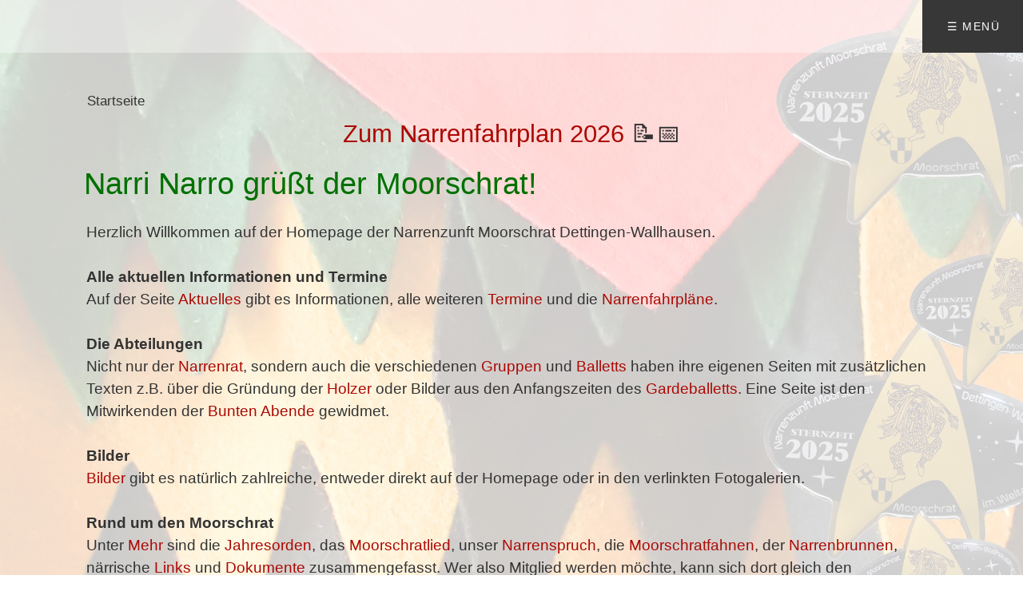

--- FILE ---
content_type: text/html; charset=UTF-8
request_url: https://www.moorschrat.de/index.php
body_size: 28992
content:
<!DOCTYPE HTML>
<html prefix="og: https://ogp.me/ns#" class="no-js responsivelayout supportsbreakout" lang="de" data-zpdebug="false" data-ptr="" data-pagename="Startseite">
<head>
		<meta http-equiv="content-type" content="text/html; charset=utf-8" />
	<meta name="viewport" content="width=device-width, initial-scale=1.0" />
	<meta name="description" content="Dies ist die Homepage der Narrenzunft Moorschrat. Hier finden Sie Informationen zur Zunft, eine &#220;bersicht &#252;ber die Gruppen, Bilder und alle Neuigkeiten." />
	<meta name="keywords" content="Moorschrat, Narrenzunft, Dettingen-Wallhausen, Dettingen, Wallhausen" />
	<meta name="generator" content="Zeta Producer 16.8.6.0, ZP16X, 04.06.2024 11:28:10" />
	<meta name="robots" content="index, follow" />
	<title>Narrenzunft Moorschrat Dettingen-Wallhausen e.V.</title>
	
<meta property="og:type" content="website">
<meta property="og:title" content="Narrenzunft Moorschrat Dettingen-Wallhausen e.V.">
<meta property="og:description" content="Dies ist die Homepage der Narrenzunft Moorschrat Dettingen-Wallhausen. Hier finden Sie Informationen zur Zunft, eine Übersicht über die Gruppen, Bilder und alle Neuigkeiten.">
<meta property="og:url" content="http://www.moorschrat.de/index.php">
<meta property="twitter:card" content="summary_large_image">
<meta property="twitter:title" content="Narrenzunft Moorschrat Dettingen-Wallhausen e.V.">
<meta property="twitter:description" content="Dies ist die Homepage der Narrenzunft Moorschrat Dettingen-Wallhausen. Hier finden Sie Informationen zur Zunft, eine Übersicht über die Gruppen, Bilder und alle Neuigkeiten.">

<meta property="og:image" content="http://www.moorschrat.de/media/images/header-bilder-large.jpg">
<meta property="og:image:width" content="750">
<meta property="og:image:height" content="280">
<meta property="og:image:alt" content="">
<meta property="twitter:image" content="http://www.moorschrat.de/media/images/header-bilder-large.jpg">

	<script>
		document.documentElement.className = document.documentElement.className.replace(/no-js/g, 'js');
	</script>

	<link rel="stylesheet" href="assets/bundle.css?v=638884706539059038" />
<link rel="stylesheet" href="assets/bundle-print.css?v=638884706539042766" media="print" />
	<script src="assets/bundle.js?v=638884706539059038"></script>
	<meta name="google-site-verification" content="S_rg6VUg62ubBjboZZFcA75pDsMB1UJF8uYokBy436o" />

	<link rel="canonical" href="http://www.moorschrat.de/index.php" />

	<link rel="preload" href="assets/fonts/fontawesome-webfont.woff2?v=4.7.0" as="font" type="font/woff2" crossorigin />

	<link rel="stylesheet" href="assets/css/webfonts/Architects_Daughter/stylesheet.css" type="text/css" charset="utf-8" />
<link rel="stylesheet" href="assets/css/webfonts/Frostbitten/stylesheet.css" type="text/css" charset="utf-8" />
<link rel="stylesheet" href="assets/css/webfonts/Open_Sans_Condensed/stylesheet.css" type="text/css" charset="utf-8" />
<link rel="stylesheet" href="assets/css/webfonts/Sail/stylesheet.css" type="text/css" charset="utf-8" />
<link rel="stylesheet" href="assets/css/webfonts/Spirax/stylesheet.css" type="text/css" charset="utf-8" />
<link rel="stylesheet" href="assets/css/webfonts/petit_formal_script/stylesheet.css" type="text/css" charset="utf-8" />
<link rel="stylesheet" href="assets/css/webfonts/Lato/stylesheet.css" type="text/css" charset="utf-8" />

<link rel="stylesheet" type="text/css" href="assets/css/script.css">

<style> body{background-image:url("https://www.moorschrat.de/media/images/hg-2025.jpg");background-position:top center;background-attachment:fixed;background-size:cover}</style>

<!--/* Narrenfahrplan und Dokumente: Untermenü */-->
<style>
.newtext{
	font-family:'Roboto', Helvetica, Arial, sans-serif;
	font-size:0.9em;
}
</style>



<!--/* Bildergalerie: Thumbnail */-->
<style>
.thumb {
	position: relative;
	width: 160px;
	height: 120px;
	margin-bottom: 45px;
}
.thumb img {
	-webkit-box-shadow: 2px 3px 2px rgba(60, 60, 60, 0.9);
	-moz-box-shadow: 2px 3px 2px rgba(60, 60, 60, 0.9);
	-ms-box-shadow: 2px 3px 2px rgba(60, 60, 60, 0.9);
	-o-box-shadow: 2px 3px 2px rgba(60, 60, 60, 0.9);
	box-shadow: 2px 3px 2px rgba(60, 60, 60, 0.9);
}
.thumb p {
	position: absolute;
	text-align: center;
	width: 100%;
	bottom: -40px;
	font-family:'Roboto';
	font-size: 0.93rem;
	color: #000000;
}
</style>
 
	
	<!-- Webfonts --> 
	<script>
		// if after 1000ms we haven't got webfonts, show the user something, a FOUT is better than nothing
		// http://kevindew.me/post/47052453532/a-fallback-for-when-google-web-font-loader-fails
		setTimeout(function() {
			// you can have the webfont.js cached but still have no classes fire and you will have a window.WebFontConfig object
			if ( ! ("WebFont" in window)) {
				// non wfl loader class name because their events could still fire
				document.getElementsByTagName("html")[0].className += " wf-fail";
			}
		}, 1000);
	
		WebFontConfig = {
			custom: { 
				families: [ 'Petit+Formal+Script:400,700', 'Roboto:300,400,700' ], 
				urls: ['media/fonts/zp-webfonts.css?v=744646209']
			}
		};
	</script>
	<script src="assets/js/webfont/1.6.28/webfont-local.js"></script>

	<meta property="og:url" content="http://www.moorschrat.de" />
<meta property="og:image" content="http://www.moorschrat.de/media/images/header-moorschrat-2016.png" />
<style>
.caption {
bottom: 0px; 
left: 754px;
padding: 7px 20px 5px 10px;
background: rgb(55, 55, 55);
height: 20px;
width: 194px;
border: 0px;
}
</style>

<style>
.flex-caption h3 {
font-family: "Helvetica Neue",Helvetica,Arial,sans-serif;
font-size: 1.3em;
text-align: center;
line-height: normal;
color: #FFFFFF;
text-transform: uppercase;
}
</style>

    
		<link rel="alternate" type="application/rss+xml" title="Narrenzunft Moorschrat Dettingen-Wallhausen e.V." href="rss-feed.xml" />
		
    <!-- favicons -->
<link class="zpfaviconmeta" rel="shortcut icon" type="image/x-icon" href="media/images/favicons/favicon.ico">
<link class="zpfaviconmeta" rel="icon" type="image/png" sizes="32x32" href="media/images/favicons/favicon-32x32.png">
<link class="zpfaviconmeta" rel="icon" type="image/png" sizes="16x16" href="media/images/favicons/favicon-16x16.png">
<link class="zpfaviconmeta" rel="apple-touch-icon" sizes="180x180" href="media/images/favicons/apple-touch-icon.png">
<link class="zpfaviconmeta" rel="manifest" href="site.webmanifest">
<meta class="zpfaviconmeta" name="msapplication-config" content="browserconfig.xml" />
<meta class="zpfaviconmeta" name="msapplication-TileColor" content="#ffffff">
<meta class="zpfaviconmeta" name="theme-color" content="#ffffff">
    

	
	
	
	
	<style>
.zp13sliderWidget{--mobile-height: 75vw;}.zp13sliderWidget.burns[data-article-id="4112"]	ul.zp13slider > li.zp13slider-active-slide img{animation-duration: 8000ms !important;}.zp13sliderWidget[data-article-id="4112"] .zp13slider-direction-nav a{color: #FFFFFF !important;text-shadow: 1px 0px 0 #000000 !important;}.zp13sliderWidget[data-article-id="4112"] .zp13slider-control-nav li a:before{background-color: #FFFFFF;box-shadow: 0 0 2px 1px #000000 !important;}.zp13sliderWidget[data-article-id="4112"] .zp13slider-control-nav li a.zp13slider-active:before,.zp13sliderWidget[data-article-id="4112"] .zp13slider-control-nav li a:hover:before{border-color: #FFFFFF !important;background-color: transparent;}
</style><style id="zple_container_683">
#container_683{margin-top: -15px !important;}
</style><style id="zple_row_1653">
.zpRow[data-row-id="1653"], .zpRow:first-child[data-row-id="1653"], .zpRow:last-child[data-row-id="1653"]{margin-top: -3em !important;margin-bottom: -2em !important;}
</style><style id="zple_row_1582">
.zpRow[data-row-id="1582"], .zpRow:first-child[data-row-id="1582"], .zpRow:last-child[data-row-id="1582"]{margin-top: 0em !important;margin-bottom: 1.5em !important;}
.zpRow[data-row-id="1582"]{justify-content: center;}
</style><style id="zple_row_1405">
.zpRow[data-row-id="1405"], .zpRow:first-child[data-row-id="1405"], .zpRow:last-child[data-row-id="1405"]{margin-top: -1.5em !important;}
</style>
	
	<!-- Search Inline Script -->
	
		<script>
			function search1(){
				if (document.forms.searchengine1.q.value.length == 0) {
					alert("Bitte geben Sie einen Suchbegriff ein.");
					return false;
				}
			}
		</script>
	
</head>

<body data-pageid="472" id="flat-responsive" class="notouch hasfixednav">
	
	<a href="#zpMainContent" class="zp-skiplink"></a>
	<a id="top"></a>
	
	
	<!-- Teaser "Banner" -->
	
	
		<!-- Header -->
		<div id="header">
			

			

			<div id="nav">
				
			
				
					<ul class="zpmarkactive default submenu touchhovermenu clickhovermenu out" data-trianglemode="true" role="menu"><li class="logo hidden"><a 
 href="index.php"></a></li><li class="zpnodefaults" role="menuitem"><a class="active" href="index.php" data-isredirected="false" >Startseite</a></li><li class="zpnodefaults haschilds" role="menuitem"><a aria-haspopup="true" aria-expanded="false" href="aktuelles.html" data-isredirected="false" >Aktuelles</a><ul><li class = "zpnodefaults" role="menuitem"><a href="termine.html" data-isredirected="false" >Termine</a></li><li class = "zpnodefaults" role="menuitem"><a href="narrenfahrplan.html" data-isredirected="false" >Narrenfahrplan</a></li><li class = "zpnodefaults" role="menuitem"><a href="archiv.html" data-isredirected="false" >Archiv</a></li></ul></li><li class="zpnodefaults haschilds" role="menuitem"><a aria-haspopup="true" aria-expanded="false" href="narrenrat.html" data-isredirected="false" >Narrenrat</a><ul><li class = "zpnodefaults" role="menuitem"><a href="ehemalige-zunftmeister.html" data-isredirected="false" >Ehemalige Zunftmeister</a></li><li class = "zpnodefaults" role="menuitem"><a href="fasnetkalender-2019.html" data-isredirected="false" >Fasnetkalender 2019</a></li><li class = "zpnodefaults" role="menuitem"><a href="fasnetkalender-2020.html" data-isredirected="false" >Fasnetkalender 2020</a></li><li class = "zpnodefaults" role="menuitem"><a href="fasnetkalender-2021.html" data-isredirected="false" >Fasnetkalender 2021</a></li><li class = "zpnodefaults" role="menuitem"><a href="fasnetkalender-2022.html" data-isredirected="false" >Fasnetkalender 2022</a></li><li class = "zpnodefaults" role="menuitem"><a href="fasnetkalender-2023.html" data-isredirected="false" >Fasnetkalender 2023</a></li></ul></li><li class="zpnodefaults haschilds" role="menuitem"><a aria-haspopup="true" aria-expanded="false" href="gruppen.html" data-isredirected="false" >Gruppen</a><ul><li class = "zpnodefaults" role="menuitem"><a href="moorschrat.html" data-isredirected="false" >Moorschrat</a></li><li class = "zpnodefaults" role="menuitem"><a href="fanfarenzug.html" data-isredirected="false" >Fanfarenzug</a></li><li class = "zpnodefaults" role="menuitem"><a href="holzer.html" data-isredirected="false" >Holzer</a></li><li class = "zpnodefaults" role="menuitem"><a href="dilldappenfaenger.html" data-isredirected="false" >Dilldappenfänger</a></li><li class = "zpnodefaults haschilds" role="menuitem"><a aria-haspopup="true" aria-expanded="false" href="bunte-abende.html" data-isredirected="false" >Bunte Abende</a><ul><li class = "zpnodefaults" role="menuitem"><a href="bunter-abend-2015.html" data-isredirected="false" >Bunter Abend 2015</a></li><li class = "zpnodefaults" role="menuitem"><a href="bunter-abend-2016.html" data-isredirected="false" >Bunter Abend 2016</a></li><li class = "zpnodefaults" role="menuitem"><a href="bunter-abend-2017.html" data-isredirected="false" >Bunter Abend 2017</a></li><li class = "zpnodefaults" role="menuitem"><a href="bunter-abend-2018.html" data-isredirected="false" >Bunter Abend 2018</a></li><li class = "zpnodefaults" role="menuitem"><a href="bunter-abend-2019.html" data-isredirected="false" >Bunter Abend 2019</a></li><li class = "zpnodefaults" role="menuitem"><a href="bunter-abend-2020.html" data-isredirected="false" >Bunter Abend 2020</a></li><li class = "zpnodefaults" role="menuitem"><a href="bunter-abend-2021.html" data-isredirected="false" >Bunter Abend 2021</a></li><li class = "zpnodefaults" role="menuitem"><a href="bunter-abend-2022.html" data-isredirected="false" >Bunter Abend 2022</a></li><li class = "zpnodefaults" role="menuitem"><a href="bunter-abend-2024.html" data-isredirected="false" >Bunter Abend 2024</a></li><li class = "zpnodefaults" role="menuitem"><a href="bunter-abend-2025.html" data-isredirected="false" >Bunter Abend 2025</a></li></ul></li></ul></li><li class="zpnodefaults haschilds" role="menuitem"><a aria-haspopup="true" aria-expanded="false" href="ballett.html" data-isredirected="false" >Balletts</a><ul><li class = "zpnodefaults" role="menuitem"><a href="gardeballett.html" data-isredirected="false" >Gardeballett</a></li><li class = "zpnodefaults" role="menuitem"><a href="kinderballett.html" data-isredirected="false" >Kinderballett</a></li><li class = "zpnodefaults" role="menuitem"><a href="jugendballett.html" data-isredirected="false" >Jugendballett</a></li><li class = "zpnodefaults" role="menuitem"><a href="damenballett.html" data-isredirected="false" >Damenballett</a></li><li class = "zpnodefaults" role="menuitem"><a href="maennerballett.html" data-isredirected="false" >Männerballett</a></li></ul></li><li class="zpnodefaults haschilds" role="menuitem"><a aria-haspopup="true" aria-expanded="false" href="bilder.html" data-isredirected="false" >Bilder</a><ul><li class = "zpnodefaults haschilds" role="menuitem"><a aria-haspopup="true" aria-expanded="false" href="vor-2020.html" data-isredirected="false" >vor 2020</a><ul><li class = "zpnodefaults" role="menuitem"><a href="2009.html" data-isredirected="false" >2009</a></li><li class = "zpnodefaults" role="menuitem"><a href="2010.html" data-isredirected="false" >2010</a></li><li class = "zpnodefaults" role="menuitem"><a href="2011.html" data-isredirected="false" >2011</a></li><li class = "zpnodefaults" role="menuitem"><a href="2012.html" data-isredirected="false" >2012</a></li><li class = "zpnodefaults" role="menuitem"><a href="2013.html" data-isredirected="false" >2013</a></li><li class = "zpnodefaults" role="menuitem"><a href="2014.html" data-isredirected="false" >2014</a></li><li class = "zpnodefaults" role="menuitem"><a href="2015.html" data-isredirected="false" >2015</a></li><li class = "zpnodefaults" role="menuitem"><a href="2016.html" data-isredirected="false" >2016</a></li><li class = "zpnodefaults" role="menuitem"><a href="2017.html" data-isredirected="false" >2017</a></li><li class = "zpnodefaults" role="menuitem"><a href="2018.html" data-isredirected="false" >2018</a></li><li class = "zpnodefaults" role="menuitem"><a href="2019.html" data-isredirected="false" >2019</a></li></ul></li><li class = "zpnodefaults" role="menuitem"><a href="2020.html" data-isredirected="false" >2020</a></li><li class = "zpnodefaults" role="menuitem"><a href="2021.html" data-isredirected="false" >2021</a></li><li class = "zpnodefaults" role="menuitem"><a href="2022.html" data-isredirected="false" >2022</a></li><li class = "zpnodefaults" role="menuitem"><a href="2023.html" data-isredirected="false" >2023</a></li><li class = "zpnodefaults" role="menuitem"><a href="2024.html" data-isredirected="false" >2024</a></li><li class = "zpnodefaults" role="menuitem"><a href="2025.html" data-isredirected="false" >2025</a></li></ul></li><li class="zpnodefaults haschilds" role="menuitem"><a aria-haspopup="true" aria-expanded="false" href="mehr.html" data-isredirected="false" >Mehr</a><ul><li class = "zpnodefaults haschilds" role="menuitem"><a aria-haspopup="true" aria-expanded="false" href="orden.html" data-isredirected="false" >Orden</a><ul><li class = "zpnodefaults" role="menuitem"><a href="verdienstorden.html" data-isredirected="false" >Verdienstorden</a></li></ul></li><li class = "zpnodefaults" role="menuitem"><a href="links.html" data-isredirected="false" >Links</a></li><li class = "zpnodefaults" role="menuitem"><a href="moorschratlied.html" data-isredirected="false" >Moorschratlied</a></li><li class = "zpnodefaults" role="menuitem"><a href="narrenspruch.html" data-isredirected="false" >Narrenspruch</a></li><li class = "zpnodefaults" role="menuitem"><a href="narrenbrunnen.html" data-isredirected="false" >Narrenbrunnen</a></li><li class = "zpnodefaults" role="menuitem"><a href="fahnen.html" data-isredirected="false" >Fahnen</a></li><li class = "zpnodefaults" role="menuitem"><a href="dokumente.php" data-isredirected="false" >Dokumente</a></li></ul></li><li class="zpnodefaults haschilds" role="menuitem"><a aria-haspopup="true" aria-expanded="false" href="kontakt.html" data-isredirected="false" >Kontakt</a><ul><li class = "zpnodefaults haschilds" role="menuitem"><a aria-haspopup="true" aria-expanded="false" href="ueber-uns.html" data-isredirected="false" >Über uns</a><ul><li class = "zpnodefaults" role="menuitem"><a href="bildmaterial.html" data-isredirected="false" >Bildmaterial</a></li></ul></li><li class = "zpnodefaults" role="menuitem"><a href="presse.html" data-isredirected="false" >Presse</a></li></ul></li><li id="search" class="menusearch">



	<script>
		function getParameterByNamezpsearchform(name) {
			name = name.replace(/[\[]/, "\\\[").replace(/[\]]/, "\\\]");
			var regexS = "[\\?&]" + name + "=([^&#]*)";
			var regex = new RegExp(regexS);
			var results = regex.exec(window.location.search);
			if(results == null) {
				return "";
			}
			else {
				return decodeURIComponent(results[1].replace(/\+/g, " "));
			}
		}
		function encode_htmlzpsearchform(astring) { //helps prevent XSS e.g. when printing search strings
			astring = typeof astring !== 'undefined' ? astring : "";

			astring = astring.replace(/</g, "&lt;");
			astring = astring.replace(/>/g, "&gt;");
			astring = astring.replace(/"/g, "&quo" + "t;");
			astring = astring.replace(/'/g, "&#x27;");
			astring = astring.replace(/\//g, "&#x2F;");
			astring = astring.replace(/\[\$/g, "");
			astring = astring.replace(/\$\]/g, "");

			return astring;
		}
		function searchzpsearchform() {
			var formId = "zpsearchform";
			if (document.getElementById(formId).q.value == 'Suchbegriff') {
				return false;
			}
			else if ($z.trim(document.getElementById(formId).q.value).length === 0) {
				alert("Bitte geben Sie einen Suchbegriff ein.");
				return false;
			}
			else{
				return;
			}
		}
	</script>
	<form id="zpsearchform" name="searchengine1" onsubmit="return searchzpsearchform()" action="suche.html" method="get" class="zpsearchform" 
>
		
		<input id="zpsearchfield" class="zpsearchfield typetext" type="text" name="q" title="Suche" placeholder="Suchbegriff" 
			aria-label="Suchbegriff" />
		
			<input id="zpsearchbutton" class="zpsearchbutton" type="image" name="submit" src="assets/stock-images/magnifier.png" alt="Suchen" title="Suchen" aria-label="Suchen" />
		
		
	</form>
	<script>
	$(document).ready(function(){
		// set form field value to searchstring
		var tmpSearchstring = getParameterByNamezpsearchform("q");
		if ( tmpSearchstring ){
			// fill layout searchfield with searchsting
			document.getElementById("zpsearchform").q.value = tmpSearchstring;
			// fill search page searchfield with searchsting
			document.getElementById("zpsearchengine").q2.value = tmpSearchstring;
			// focus search page searchfield
			document.getElementById("zpsearchengine").q2.focus();
		}
	});
	</script>
</li><li class="overflownonly"><a href="#" id="mobilenavtoggle" class="tabletonly toggle" aria-label="Menü ein-/ausblenden">&#9776; Menü</a></li></ul>

<script>
$z(document).ready(function(){
	// we find the active page's a-tag and then walk upwards the dom marking the respective parent li as active/open
	$z('ul.zpmarkactive.default li a.active').parents('li').each(function(index){
		var that = this;
		// do not add open class to immediate parent li
		if ( index > 0 ){
			$z(that).addClass('open');
		}
		$z(that).addClass('active');
		//$z(that).find('> a').addClass('active');
	});
	$z("ul.zpmarkactive.default").removeClass("zpmarkactive");
	
	/*
	$z("ul.zpmarkactive.default li:has(a.active)").addClass("active");
	$z("ul.zpmarkactive.default li.haschilds > a").addClass("haschilds");
	$z("ul.zpmarkactive.default li.haschilds:has(a.active)").addClass("active");
	$z("ul.zpmarkactive.default li.active > a").addClass("active");
	
	$z("ul.zpmarkactive.default").removeClass("zpmarkactive")
	*/
});
</script>
				
			</div>
		</div>

			
			
		<div id="content" class="main" >
			 
				
			

<div id="zpMainContent" class="zparea zpgrid" data-numcolumns="" data-areaname="Standard" data-pageid="472">
	
			
			


		
	<div id="container_683" class="zpContainer first last  " 
		 data-zpeleel="container" data-zpleid="683">
	
	

			
			<div class="zpRow standard zpwSlider  " data-row-id="1929" 
				>

			
				
				<div class="zpColumn odd zpColumnWidth1 c12 first last" style="" data-column-id="2893" 
					>
	
					

<div class="zpColumnItem" >
	<div id="a4112" data-article-id="4112" data-zpleid="4112" 
 class="articlearea zpwSlider zp13sliderWidget mobilecutoff mobilecaptionbelow captionmiddle defaultbg" 
	
	>
	

	
	<div class="zp13slider-container">
		<ul class="zp13slider">
		
		
			<li>
				
				
					<img class="zpfocal" src="media/images/header-moorschrat-2025.png" data-focus-x="50" data-focus-y="50" data-image-w="978" data-image-h="280" width="978" height="280" alt="" />
				
				
				
				
			</li>

		
		
			<li>
				
				
					<img loading="lazy" class="zpfocal" src="media/images/header-fanfarenzug-2025.png" data-focus-x="50" data-focus-y="50" data-image-w="978" data-image-h="280" width="978" height="280" alt="" />
				
				
				
				
			</li>

		
		
			<li>
				
				
					<img loading="lazy" class="zpfocal" src="media/images/header-holzer-2025.png" data-focus-x="50" data-focus-y="50" data-image-w="978" data-image-h="280" width="978" height="280" alt="" />
				
				
				
				
			</li>

		
		
			<li>
				
				
					<img loading="lazy" class="zpfocal" src="media/images/header-dilldappenfaenger-2024.png" data-focus-x="50" data-focus-y="50" data-image-w="978" data-image-h="280" width="978" height="280" alt="" />
				
				
				
				
			</li>

		
		
			<li>
				
				
					<img loading="lazy" class="zpfocal" src="media/images/header-garde-2025.png" data-focus-x="50" data-focus-y="50" data-image-w="978" data-image-h="280" width="978" height="280" alt="" />
				
				
				
				
			</li>

		
		
			<li>
				
				
					<img loading="lazy" class="zpfocal" src="media/images/header-damenballett-2025.png" data-focus-x="50" data-focus-y="50" data-image-w="978" data-image-h="280" width="978" height="280" alt="" />
				
				
				
				
			</li>

		
		
			<li>
				
				
					<img loading="lazy" class="zpfocal" src="media/images/header-maennerballett-2025.png" data-focus-x="50" data-focus-y="50" data-image-w="978" data-image-h="280" width="978" height="280" alt="" />
				
				
				
				
			</li>

		
		
			<li>
				
				
					<img loading="lazy" class="zpfocal" src="media/images/header-kinderballett-2025.png" data-focus-x="50" data-focus-y="50" data-image-w="978" data-image-h="280" width="978" height="280" alt="" />
				
				
				
				
			</li>

		
	</ul>
  </div>

	</div>
</div>





	<script>
		$z(document).ready(function() {
			var useCssAnimation = false;
			
			var autoplay = 1;
			if ( $z("body").hasClass("zpreducemotion") && 'fade' !== 'fade' ){ // don't allow moving animations
				autoplay = false;
			}
			var directionNav = true;
			
			// handle focus point
			
			function handlefocal(){
				var minScreenWidth = 640; // breakpoint mobil
		
				if ( $z('[data-article-id="4112"]').hasClass("mobilecutoff") && $z(document).width() > minScreenWidth && !$z('[data-article-id="4112"]').hasClass("desktopcutoff") ){
					$z('img.zpfocal').css("object-position", "");
					return;
				}
		
				$z('img.zpfocal').each(function(){
					var that = $z(this);
					// math taken from https://css-tricks.com/focusing-background-image-precise-location-percentages/
					iw = that.width();  								// bounding box width of scaled responsive image
					ih = that.height(); 								// bounding box height of scaled responsive image
					inw =  parseInt(that.attr("data-image-w")) || 0; 	// bgimage original width
					inh =  parseInt(that.attr("data-image-h")) || 0; 	// bgimage original height
					ifx =  parseInt(that.attr("data-focus-x")) || 50;	// desired focus point X as percentage from original image 
					ify =  parseInt(that.attr("data-focus-y")) || 50;	// desired focus point X as percentage from original image 

					/*
						Da wir in diesem Anwendungsfall ausschließlich "object-fit: cover" nutzen, wird ein Bild
						grundsätzlich nur rechts/links ODER oben/unten beschnitten. Daher ermitteln wir zunächst das Seitenverhältnis
						um dann den entsprechenden Skalierungsfaktor basierend auf Breite oder Höhe zu ermitteln. 
					*/
					
					scaleH = ih / inh;
					zW = parseFloat( (inw * scaleH) / iw ); 				// horizontal factor for focus as bg-position  
					bgx = ( (ifx - 50) * zW/(zW-1) + 50 );		

					scaleW = iw / inw;
					zH = parseFloat( (inh * scaleW) / ih ); 				// vertical factor for focus as bg-position  
					bgy = ( (ify - 50) * zH/(zH-1) + 50 )
					
					//console.log("ifx: " + ifx  + " / ify: " + ify + " / scaleH: " + scaleH + "/ scaleW: " + scaleW + " / zW: " + zW + " / zH: " + zH + " / bgx = " + bgx + " / bgy: " + bgy + " / this.width(): "+ that.width() );
			
					is = this.src + ":\n";
			
					// auf min. 0 und max. 100 limitieren
					scaledFocusX = parseInt(bgx);
					if ( scaledFocusX > 100 ){
						scaledFocusX = 100;
					}
					if ( scaledFocusX < 0 ){
						scaledFocusX = 0;
					}
					scaledFocusY = parseInt(bgy);
					if ( scaledFocusY > 100 ){
						scaledFocusY = 100;
					}
					if ( scaledFocusY < 0 ){
						scaledFocusY = 0;
					}
			
					that.css("object-position", scaledFocusX + "% " + scaledFocusY + "%");
				});
			}
			
			// dynamically set controls position. Needed when caption-position is "below"
			function placeControls(el){
				var currentSlide = el.data('flexslider').currentSlide;
				var imageHeight = el.find(".zp13slider > li.zp13slider-active-slide img").first().height();
								
				if ( el.parent().hasClass("captionbelow") || (el.parent().hasClass("mobilecaptionbelow") && $z(document).width() <= 640) ){
					// if caption is below, we need js to vertically center the nav buttons as the container is image-height+cption-height and 
					// positioning via css doesn't work as usual
					// debug.log("Dirction Nav position set for: ", el);
					el.find(".zp13slider-direction-nav").css("top", imageHeight/2);
					el.find(".zp13slider-control-nav").css("bottom", "auto").css("top", imageHeight-29);
				}
				else{
					el.find(".zp13slider-direction-nav").css("top", "");
					el.find(".zp13slider-control-nav").css("bottom", "").css("top", "");
				}
			}
			
			// init flexslider after 1st image has loaded, so have dimensions as quickly as possible without having to wait too long on window loaded or such and can start right with doc ready
			$z('[data-article-id="4112"] ul.zp13slider li img').first().one("load", function(){
				$z('[data-article-id="4112"] .zp13slider-container').flexslider({
					useCSS: useCssAnimation,
					touch: true,
					itemMargin: 0,
					animation: 'fade',
					animationSpeed: 600,
					namespace: 'zp13slider-',
					selector: '.zp13slider > li',
					controlsContainer: '[data-article-id="4112"].zp13sliderWidget .zp13slider-container',
					multipleKeyboard: true,
					slideshow: autoplay,
					slideshowSpeed: 8000,
					directionNav: true,
					controlNav: true,
					randomize: false,
					
					pauseOnHover: true,
					pauseOnAction: false,
					smoothHeight: true,
					start: function(el){
						focalImages();
						$z('[data-article-id="4112"] .zp13slider-container').addClass('zpstarted');
						
						
						placeControls(el);
						
					},
					
					after: function(el){
						placeControls(el)
					},
					
					prevText: "zur&#252;ck",
					nextText: "weiter"
				});
			}).each(function() {
				if(this.complete) {
					//debug.log("Slider trigger load");
					$z(this).trigger('load');
				}
			}); // .each() is to work around a browser bugs which don't fire load() for cached images http://stackoverflow.com/a/3877079
		
			// make sure the slider is properly resized when the window is resized (400ms after window.resize ended)
			$z('[data-article-id="4112"] .zp13slider-container').on('resize',function(event){
				// prevents slider.trigger("resize") from causing a windows.resize event again which looped
				event.stopPropagation();
			});
			var sliderTimeout4112 = null;
			$z(window).on("resize", function(event) {
				clearTimeout(sliderTimeout4112);
				sliderTimeout4112 = setTimeout(function() {
					//handlefocal();
					var slider = $z('[data-article-id="4112"] .zp13slider-container').data('flexslider');   
					debug.log("Resizing Slider: ", slider);
					if ( slider ){  // if slider contains only one image, slider will be undefined
						$z(slider).css('height', '');
						slider.trigger("resize");
						
						placeControls(slider);
						
					}
					clearTimeout(sliderTimeout4112); 
				}, 400);
				
			});
			
			// smooth scroll to anchors
			$z('[data-article-id="4112"] ul.zp13slider > li > a.zpnolayoutlinkstyles').on("click", function(e){
				if ( document.location.pathname == this.pathname && $z(this.hash).length ){ // if current page contains anchor
					e.preventDefault();
					$z('html,body').animate({
							scrollTop: $z(this.hash).offset().top - parseInt($z("body").css("padding-top"))
					}, 500);
					window.location.hash = this.hash;
				}
			});
			
			$z(window).off('load.zpSliderLoad');
			$z(window).on('load.zpSliderLoad', function(){
				// if the url includes an anchor, scriol to it after a slight delay when all assets are loaded
				// needed because while this widget loads its images, the scroll position changes 
				setTimeout(function() {
					hash = document.location.hash;
					if (hash !=="") {
						debug.log("Slider scroll to anchor " + hash);
						var element_to_scroll_to = $z(hash)[0];
						element_to_scroll_to.scrollIntoView();
					}
				}, 110);
			});
		});
  	</script>


				</div>
	
			

			</div><!-- .zpRow -->
		

	

			
			<div class="zpRow standard  " data-row-id="1653" 
				>

			
				
				<div class="zpColumn odd zpColumnWidth1 c12 first last" style="" data-column-id="2545" 
					>
	
					
<div class="zpColumnItem" >
	<div id="a3676" data-article-id="3676" data-zpleid="3676" 
 class="articlearea zpwQuelltext_-HTML-_PHP-_JS-" 
	
	>
	

	
	

	<div style="PADDING-LEFT: 0px; PADDING-RIGHT: 3px;"
     id="breadcrumb" class="noprint"  

>
    
	
	<ol class="zpBreadcrumbs zpnodefaults" itemscope="" itemtype="https://schema.org/BreadcrumbList" 
>
	
		<li itemprop="itemListElement" itemscope="" itemtype="https://schema.org/ListItem">
			<a itemprop="item" href="index.php" style="pointer-events: none; color: inherit; text-decoration: none; border: 0;"><span itemprop="name">Startseite</span><meta itemprop="position" content="0" /></a>
		</li>
		</ol>
			

</div>

	</div>
</div>


				</div>
	
			

			</div><!-- .zpRow -->
		

	

			
			<div class="zpRow standard  " data-row-id="1582" 
				>

			
				
				<div class="zpColumn odd zpColumnWidth1 c12 first last" style="" data-column-id="2406" 
					>
	
					
<div class="zpColumnItem" >
	<div id="a4138" data-article-id="4138" data-zpleid="4138" 
 class="articlearea zpwText" 
	
	>
	

	
	
			

			



<h2 style="text-align: center;"><a href="https://www.moorschrat.de/narrenfahrplan.html#2026">Zum Narrenfahrplan 2026</a> 📝📅
</h2>


	

	</div>
</div>


				</div>
	
			

			</div><!-- .zpRow -->
		

	

			
			<div class="zpRow standard  " data-row-id="1405" 
				>

			
				
				<div class="zpColumn odd zpColumnWidth1 c12 first last" style="" data-column-id="2156" 
					>
	
					
<div class="zpColumnItem" >
	<div id="a1340" data-article-id="1340" data-zpleid="1340" 
 class="articlearea zpwText" 
	
	>
	

	
	
			

	<h1 
	
	  data-zpfieldname="headline">Narri Narro grüßt der Moorschrat!</h1>

			



<p style="PADDING-BOTTOM: 5px; PADDING-TOP: 0px; PADDING-LEFT: 3px; PADDING-RIGHT: 3px;">Herzlich Willkommen auf der Homepage der Narrenzunft Moorschrat Dettingen-Wallhausen.
<br>
<br><strong>Alle aktuellen Informationen und Termine</strong>
<br>Auf der Seite <a href="aktuelles.html">Aktuelles</a> gibt es Informationen, alle weiteren <a href="termine.html">Termine</a>&nbsp;und die <a href="narrenfahrplan.html">Narrenfahrpläne</a>.
<br>
<br><strong>Die Abteilungen</strong>
<br>Nicht nur der <a href="narrenrat.html">Narrenrat</a>, sondern auch die verschiedenen <a href="gruppen.html">Gruppen</a> und <a href="ballett.html">Balletts</a> haben ihre eigenen Seiten mit zusätzlichen Texten z.B. über die Gründung der <a href="holzer.html">Holzer</a> oder Bilder aus den Anfangszeiten des <a href="gardeballett.html">Gardeballetts</a>. Eine Seite ist den Mitwirkenden der <a href="bunte-abende.html">Bunten 
Abende</a> gewidmet.
<br>
<br>
<a href="bilder.html"></a><strong>Bilder</strong>
<br><a href="bilder.html">Bilder</a> gibt es natürlich zahlreiche, entweder direkt auf der Homepage oder in den verlinkten Fotogalerien.
<br>
<br><strong>Rund um den Moorschrat</strong>
<br>Unter <a href="mehr.html">Mehr</a> sind die <a href="orden.html">Jahresorden</a>, das <a href="moorschratlied.html">Moorschratlied</a>, unser <a href="narrenspruch.html">Narrenspruch</a>, die<a href="fahnen.html"> Moorschratfahnen</a>, der <a href="narrenbrunnen.html">Narrenbrunnen</a>, närrische <a href="links.html">Links</a> und <a href="dokumente.php">Dokumente</a> zusammengefasst. Wer also Mitglied werden möchte, kann sich dort gleich den Aufnahmeantrag runterladen.
<br>
<br><strong>Kontakt und Infos</strong>
<br>Auf der Seite <a href="kontakt.html">Kontakt</a>&nbsp;stehen alle wichtigen Email-Adressen, wenn man sich z.B. an die Zunft, eines der Balletts oder den Fanfarenzug wenden möchte und&nbsp;der Weg zur Zunftstube. Außerdem gibt es hier&nbsp;Verlinkungen zu <a href="presse.html">Presseartikeln</a>&nbsp;und unter <a href="ueber-uns.html">Über uns</a> den <a href="ueber-uns.html#a2985">Moorschrat-Flyer</a> und die <a href="ueber-uns.html#a3195">Presseinfos</a>.</p>


	

	</div>
</div>


				</div>
	
			

			</div><!-- .zpRow -->
		

	

			
			<div class="zpRow standard  " data-row-id="1588" 
				>

			
				
				<div class="zpColumn odd zpColumnWidth1 c12 first last" style="" data-column-id="2416" 
					>
	
					


<div class="zpColumnItem" >
	<div id="a3394" data-article-id="3394" data-zpleid="3394" 
 class="articlearea zpwVeranstaltungs-bersicht" 
	
	>
	

	
	<div id="ec3394" class="eventCalendar table" data-icaldl="0" data-hide_passed="0" data-showfilter="0" data-rowcolor="rgba(80, 75, 60, 0.15)" data-rowspace="10px" data-selall="Alle" data-venuelabel="Ort" data-genrelabel="Art" data-datepickertodaylabel=Heute data-datepickercloselabel=Schließen  data-filterbackgroundcolor="rgba(80, 75, 60, 0.15)" data-sortorder="desc"
		data-maxevents="3" data-display="list">

		

	<h2 
	
	 style="color: #007000; " data-zpfieldname="headline">Aktuelles</h2>

		






		
		
		<!--Filter: 
		Sort: -->
		
		<div class="filter">
			<div class="filteritem">
				<label for="evvenue-filter">Ort</label><br />
				<select id="evvenue-filter" name="evvenuefilter">
					<option>Alle</option>
				</select>
			</div>
			<div class="filteritem">
				<label for="evgenre-filter">Art</label><br />
				<select id="evgenre-filter" name="evgenrefilter">
					<option>Alle</option>
				</select>
			</div>
			<div class="filteritem">
				<label for="datefrom-filter">Von Datum</label><br />
				<input id="datefrom-filter" name="datefrom" type="text" class="typetext datepicker" placeholder="TT.MM.YYYY" />
			</div>
			<div class="filteritem">
				<label for="dateto-filter">Bis Datum </label><br />
				<input id="dateto-filter" name="dateto" type="text" class="typetext datepicker" placeholder="TT.MM.YYYY" />
			</div>
			<button class="resetfilters button" type="submit">Alles zeigen</button>
		</div>

		<div class="eventOverview" id="eo3394">

			

			<div class="event" data-evdate="12.01.2024" data-evtime="" data-evenddate=""  data-evendtime="" data-evname="Bunte Abende 2024" data-evvenue="" data-evgenre="">
			
				<div class="eventdate">
					12.01.2024
					
				</div>
				<div class="eventinfo">
					<p>
						<a class="title evdesc" href="aktuelles.html#a3625">Bunte Abende 2024</a>
					</p>
					
					

					
						
							<div class="desc"><p>Liebe Narrenfreunde,</p>

<p>s‘goht degege, d‘Fasnet 2024 steht vor de Tür.</p>

<p>Unter dem Motto
<br><strong>„Bella Italia“<br></strong>laden wir Sie ganz herzlich zu unseren Bunten Abenden am</p>

<p><strong>&nbsp; &nbsp; &nbsp; &nbsp;Freitag, 02. Februar 2024</strong></p>

<p><strong>&nbsp;&nbsp;&nbsp;&nbsp;&nbsp;&nbsp;&nbsp;&nbsp;&nbsp;&nbsp;&nbsp;&nbsp;&nbsp;&nbsp;&nbsp;&nbsp;&nbsp;&nbsp;&nbsp;&nbsp;&nbsp;&nbsp;&nbsp;&nbsp; 
und</strong></p>

<p><strong>&nbsp; &nbsp; &nbsp; Samstag, 03. Februar 
2024<br></strong>
<br>jeweils um 20.01 Uhr in die Moorschrathalle ein.</p>

<p>Karten sind noch an der Abendkasse erhältlich.</p>

<p>Wir freuen uns sehr, Sie in unserer Moorschrathalle begrüßen zu dürfen.</p>

<p>Der Narrenrat</p><p></p></div>
						
					

					

					
				</div>
			</div>

				

			<div class="event" data-evdate="21.01.2024" data-evtime="" data-evenddate=""  data-evendtime="" data-evname="Teilnahme am Seenarrentreffen" data-evvenue="" data-evgenre="">
			
				<div class="eventdate">
					21.01.2024
					
				</div>
				<div class="eventinfo">
					<p>
						<a class="title evdesc" href="aktuelles.html#a3633">Teilnahme am Seenarrentreffen</a>
					</p>
					
					

					
						
							<div class="desc"><p><strong><u>Teilnahme am Seenarrentreffen in Allensbach</u></strong></p>

<p>Am Sonntag, den 04.02.2024, nehmen wir am „Seenarrentreffen“ beim NV Alet in Allensbach teil (im Motto-Häs, wer keins hat zieht den Schrat an!). Der Umzug beginnt um 14.00 Uhr (gesamte Zunft, Startnummer 7).</p>

<p><strong>Der Landkreisbus (Linie 203) fährt am Sonntag leider nur als Bedarfsfahrt.</strong></p>

<p><em>Anmeldung mind. 1 St. vor Abfahrt unter (07771) 6473030. Fahrten zwischen 6:00-8:30 Uhr sind am Vorabend bis 23:00 Uhr anzumelden. Anmeldezeiten: Mo-Fr 18:15-24:00 Uhr - Sa/So/F 7:00-24:00 Uhr.</em></p>

<p>Weitere Infos unter: <a href="http://www.vhb-info.de/fahrplaene" rel="nofollow">www.vhb-info.de/fahrplaene</a></p>

<p>
<br>
</p><p></p></div>
						
					

					

					
				</div>
			</div>

				

			<div class="event" data-evdate="15.02.2024" data-evtime="" data-evenddate=""  data-evendtime="" data-evname="Dankesch&#246;n 2024" data-evvenue="" data-evgenre="">
			
				<div class="eventdate">
					15.02.2024
					
				</div>
				<div class="eventinfo">
					<p>
						<a class="title evdesc" href="aktuelles.html#a3667">Dankesch&#246;n 2024</a>
					</p>
					
					

					
						
							<div class="desc"><p>Liebe Narrenfreunde,</p>

<p>Mit einem leisen und dreifach klagendem Narri Narro verabschieden wir uns von unserem Moorschrat und der diesjährigen Fasnet 😭.
<br>Die Narrenzunft Moorschrat Dettingen-Wallhausen e.V. bedankt sich recht herzlich bei der Ortsverwaltung und der Schule für die Unterstützung, bei allen Sponsoren und bei all‘ denen, die in irgendeiner Weise mitgeholfen haben, und natürlich bei der gesamten Bevölkerung von Dettingen-Wallhausen für die tolle Fasnacht 2024 🎊. Ohne Euch wäre die Durchführung der Fasnacht nicht möglich.
<br>Wir freuen uns jetzt schon auf den 11.11.2024, die Bunten Abende am 21./22. Februar 2025 und den Schmotzigen Dunschtig am 27. Februar 2025 🎉.</p>

<p>Der Narrenrat</p>
<p><img src="media/images/2024-narrenbaum.jpg" style="display: block; vertical-align: top; margin: 4px auto 10px 0px; text-align: left;" class="singleImage fr-draggable" alt="" title="" loading="lazy"></p><p></p></div>
						
					

					

					
				</div>
			</div>

				

			<div class="event" data-evdate="31.03.2024" data-evtime="" data-evenddate=""  data-evendtime="" data-evname="Abschied von der Zunftstube" data-evvenue="" data-evgenre="">
			
				<div class="eventdate">
					31.03.2024
					
				</div>
				<div class="eventinfo">
					<p>
						<a class="title evdesc" href="aktuelles.html#a3670">Abschied von der Zunftstube</a>
					</p>
					
					

					
						
							<div class="desc"><p>Nach langer Zeit der Unsicherheit, Umplanungen und Verzögerungen ist es jetzt soweit. Das alte Schulhaus wird umgebaut und wir müssen unsere Zunftstube verlassen. In den letzten Wochen haben wir fleissig aussortiert, eingepackt und umgeräumt und warten jetzt auf die Fertigstellung des Vereinslagers an der Halle.</p>

<p>Bevor wir aber endgültig ausziehen, wollen wir uns am 27. April ab 18 Uhr mit einer kleinen Feier von der Zunftstube verabschieden. Bitte gebt uns bis zum 20. April Bescheid, ob ihr dabei seid, damit wir für ausreichend Getränke und etwas Verpflegung sorgen können. Meldet euch einfach kurz bei unserem Zunftmeister Freddy (<strong>07533/9977745,&nbsp;</strong><strong><a href="mailto:zunftmeister@moorschrat.de">zunftmeister<span style="DISPLAY: none;">-Irgend ein Text-</span>@<span style="DISPLAY: inline;">moorschrat.de</span></a></strong>).</p><p>Denkt bitte auch daran, eigene Gläser oder Becher mitzubringen wenn ihr nicht aus der Flasche trinken möchtet, es ist ja schon alles eingepackt.<br></p><p></p></div>
						
					

					

					
				</div>
			</div>

				

			<div class="event" data-evdate="27.05.2024" data-evtime="" data-evenddate=""  data-evendtime="" data-evname="Beitragseinzug 2024" data-evvenue="" data-evgenre="">
			
				<div class="eventdate">
					27.05.2024
					
				</div>
				<div class="eventinfo">
					<p>
						<a class="title evdesc" href="aktuelles.html#a3672">Beitragseinzug 2024</a>
					</p>
					
					

					
						
							<div class="desc"><p>Die Narrenzunft Moorschrat Dettingen-Wallhausen 
e.V. zieht Anfang Juni die Mitgliedsbeiträge für 2024 ein 👛. 
Mitglieder, die sich nicht am SEPA-Lastschriftverfahren angeschlossen haben, 
werden gebeten, den Jahresbeitrag auf unser Konto bei der 💰 Sparkasse 
Bodensee mit der IBAN: DE06690500010000030577 (BIC: SOLADES1KNZ) oder bei 
der 💰 Volksbank Konstanz mit der IBAN: DE82692910000213236105 (BIC: 
GENODE61RAD) zu überweisen.</p>
<p><strong>Beitragshöhe pro Jahr:</strong></p><strong>
</strong><p><strong>Erwachsene 
aktiv &nbsp; &nbsp; &nbsp; &nbsp; &nbsp; &nbsp; &nbsp; &nbsp; &nbsp; &nbsp; &nbsp; &nbsp; &nbsp; &nbsp; &nbsp; &nbsp; &nbsp; &nbsp; &nbsp; &nbsp; &nbsp; 
€ &nbsp; &nbsp; &nbsp; &nbsp; &nbsp;20,00</strong></p><strong>
</strong><p><strong>Erwachsene 
passiv &nbsp; &nbsp; &nbsp; &nbsp; &nbsp; &nbsp; &nbsp; &nbsp; &nbsp; &nbsp; &nbsp; &nbsp; &nbsp; &nbsp; &nbsp; &nbsp; &nbsp; &nbsp; &nbsp; &nbsp;
€ &nbsp; &nbsp; &nbsp; &nbsp; &nbsp;10,00</strong></p><strong>
</strong><p><strong>Kinder und Jugendliche bis 18 
Jahre &nbsp; &nbsp; &nbsp; &nbsp; &nbsp; 
€ &nbsp; &nbsp; &nbsp; &nbsp; &nbsp; 5,00</strong></p>
<p>Horst Fetscher, Säckelmeister</p>
<p>** bei Rückfragen: Tel.: 07533/940777 oder saeckelmeister@moorschrat.de 
**</p><p></p></div>
						
					

					

					
				</div>
			</div>

				

			<div class="event" data-evdate="28.06.2024" data-evtime="" data-evenddate=""  data-evendtime="" data-evname="Dorffest 2024" data-evvenue="" data-evgenre="">
			
				<div class="eventdate">
					28.06.2024
					
				</div>
				<div class="eventinfo">
					<p>
						<a class="title evdesc" href="aktuelles.html#a3674">Dorffest 2024</a>
					</p>
					
					

					
						
							<div class="desc"><p></p>

<p>Wir sind natürlich mit dem Fanfarenzug und unserem Dorffeststand dabei 🎺🌭🍺🥘!</p>

<p><img src="media/images/plakat-2024.jpg" style="display: block; vertical-align: top; margin: 4px auto 10px 0px; text-align: left;" class="singleImage fr-draggable" alt="" title="" loading="lazy"></p><p></p></div>
						
					

					

					
				</div>
			</div>

				

			<div class="event" data-evdate="07.07.2024" data-evtime="" data-evenddate=""  data-evendtime="" data-evname="Sommerfest der Narrenzunft 2024" data-evvenue="" data-evgenre="">
			
				<div class="eventdate">
					07.07.2024
					
				</div>
				<div class="eventinfo">
					<p>
						<a class="title evdesc" href="aktuelles.html#a3884">Sommerfest der Narrenzunft 2024</a>
					</p>
					
					

					
						
							<div class="desc"><p>Liebe MitgliederInnen,</p>

<p>die Narrenzunft Moorschrat lädt Euch mit Eurem Anhang (eheliche Partner, uneheliche Partner und sonstige Partner, eheliche und uneheliche Kinder, Eltern egal ob ehelich oder unehelich) alle zum diesjährigen Sommerfest ein.
<br>Dieses Jahr probieren wir mal etwas anderes aus, wir treffen uns am </p>

<p style="text-align: center;"><strong>📆 Sonntag, 21. Juli 2024 ab 10.00 Uhr</strong></p>

<p>zum Frühschoppen im Clubheim vom TSV am Sportplatz Dettingen.</p>

<p>Wie bisher auch bitten wir um eine verbindliche 📞 <strong>Anmeldung</strong> bei Freddy Huff (Tel.: 07533 9977745 (auch AB)) bis <strong>spätestens 14.07.2024</strong>, um planen zu können. Für diejenigen, die einen 🥗 Salat oder &nbsp;🍰 Kuchen mitbringen wollen legen wir an unserem Dorffeststand eine Liste aus, in der Ihr Euch eintragen könnt (natürlich auch für die Anmeldungen). Könnt Ihr Euch nicht telefonisch anmelden oder am Dorffest eintragen schreibt an 📧 <strong><a href="mailto:info@moorschrat.de">info<span style="DISPLAY: none;">-Irgend ein Text-</span>@<span style="DISPLAY: inline;">moorschrat.de</span> </a></strong>.</p>

<p>Für Getränke und das sonstige Essen ist gesorgt, dazu Unterhaltung und Spiele für Jung und Alt. Wir hoffen auf eine rege Teilnahme und vergesst nicht, Euch anzumelden.</p>

<p>Wir freuen uns auf Euch.
<br>Der Narrenrat</p><p></p></div>
						
					

					

					
				</div>
			</div>

				

			<div class="event" data-evdate="06.09.2024" data-evtime="" data-evenddate=""  data-evendtime="" data-evname="Stanz- und N&#228;haktion" data-evvenue="" data-evgenre="">
			
				<div class="eventdate">
					06.09.2024
					
				</div>
				<div class="eventinfo">
					<p>
						<a class="title evdesc" href="aktuelles.html#a3887">Stanz- und N&#228;haktion</a>
					</p>
					
					

					
						
							<div class="desc"><p>Liebe Mitglieder,</p>

<p>es ist soweit, wir legen los mit dem Nähen neuer Häser.
<br>Jeder der sich ein neues Häs nähen mag, darf sich folgende Termine notieren:</p>

<p><strong>15.09.24 13:30 Uhr</strong></p>

<p>Flicken stanzen im neuen Schuppen neben der Halle. Benötigt werden dafür auch ein paar starke Männer.</p>

<p><strong>29.09.24. 10:00 Uhr - 12:00 Uhr</strong></p>

<p>Stoff, Flicken, Schnittmuster Ausgabe in unserer "Ersatz-Zunftstube" im alten Feuerwehrhaus</p>

<p>Genäht wird von den Mitgliedern daheim, da in der "Ersatz-Zunftstube" nichts dauerhaft gelagert werden kann.</p>

<p>Über eine kurze Rückmeldung, wer gerne nähen möchte und auch wer zum Stanzen kommt, würde ich mich freuen (0175/9429165 (gerne auch per WhatsApp oder SMS) oder <strong><a href="mailto:oberschrat@moorschrat.de">oberschrat<span style="DISPLAY: none;">-Irgend ein Text-</span>@<span style="DISPLAY: inline;">moorschrat.de</span></a></strong>).</p><p></p></div>
						
					

					

					
				</div>
			</div>

				

			<div class="event" data-evdate="12.09.2024" data-evtime="" data-evenddate=""  data-evendtime="" data-evname="14. &#196;pfelfescht" data-evvenue="" data-evgenre="">
			
				<div class="eventdate">
					12.09.2024
					
				</div>
				<div class="eventinfo">
					<p>
						<a class="title evdesc" href="aktuelles.html#a3890">14. &#196;pfelfescht</a>
					</p>
					
					

					
						
							<div class="desc"><p><img title="" class="singleImage fr-draggable" alt="" src="media/images/plakat-2024-farbig-klein.jpg" loading="lazy" style="margin-top: 4px; margin-bottom: 10px;"></p><p></p></div>
						
					

					

					
				</div>
			</div>

				

			<div class="event" data-evdate="24.10.2024" data-evtime="" data-evenddate=""  data-evendtime="" data-evname="Generalversammlung 2024" data-evvenue="" data-evgenre="">
			
				<div class="eventdate">
					24.10.2024
					
				</div>
				<div class="eventinfo">
					<p>
						<a class="title evdesc" href="aktuelles.html#a3894">Generalversammlung 2024</a>
					</p>
					
					

					
						
							<div class="desc"><p>Liebe Narrenfreundinnen und Narrenfreunde, liebe närrische Zunftmitglieder,</p>

<p>zu unserer <strong>Generalversammlung </strong>am Montag, den <strong>18.11.2024 um 20.01 Uhr</strong> im Gasthaus „Kreuz“ in Dettingen laden wir alle Mitglieder, Freunde und Interessierte der Narrenzunft Moorschrat recht herzlich ein. Wir freuen uns sehr, wenn wir bei unserer Jahreshauptversammlung zahlreiche Närrinnen und Narren begrüßen können.</p>

<p>Mit närrischen Grüßen
<br>Der Narrenrat</p>

<p>&nbsp;</p>

<p><strong>Tagesordnung Generalversammlung am 18.11.2024</strong></p>

<ol>
<li>Eröffnung und Begrüßung</li>
<li>Ehrungen durch den Landvogt</li>
<li>Berichte</li>
</ol>

<ul>
<li>Zunftmeister</li>
<li>Schreiberling</li>
<li>Säckelmeister</li>
<li>Betriebsleiter</li>
<li>Fanfarenzugleiter</li>
<li>Oberschrat</li>
<li>Oberholzer</li>

<li>Oberdilldappenfänger</li>
</ul>

<p>Diskussionen finden jeweils nach jedem Bericht statt</p>

<ol start="4">
<li>Bericht der Kassenprüfer</li>
<li>Entlastung der Vorstandschaft</li>
</ol>

<p>- Pause -</p>

<ol start="6">
<li><span style="background-color: transparent; color: inherit; font-family: inherit; font-size: inherit; font-style: inherit; font-variant-ligatures: inherit; font-variant-caps: inherit; font-weight: inherit;">Neuwahlen der 2 Kassenprüfer gem. § 5.3.8.</span></li>
<li>Anpassung Vereins- und Schratordnung</li>
<li>Ehrungen der Zunft</li>
<li>Information Dieter Johne; Beirat für Menschen mit Behinderung Stadt Konstanz</li>
<li>Verschiedenes, Wünsche und Anträge</li>
</ol>



<p>Fragen zur Tagesordnung bitte an 07533/9977745 oder zunftmeister@moorschrat.de richten. Anträge zur Tagesordnung sind nach § 5.3.3 in schriftlicher Form, spätestens eine Woche vor der Mitgliederversammlung dem Vorstand vorzulegen.</p><p></p></div>
						
					

					

					
				</div>
			</div>

				

			<div class="event" data-evdate="22.10.2024" data-evtime="" data-evenddate=""  data-evendtime="" data-evname="Schratb&#246;rse" data-evvenue="" data-evgenre="">
			
				<div class="eventdate">
					22.10.2024
					
				</div>
				<div class="eventinfo">
					<p>
						<a class="title evdesc" href="aktuelles.html#a3896">Schratb&#246;rse</a>
					</p>
					
					

					
						
							<div class="desc"><p>Liebe Mitglieder,&nbsp;</p>

<p>die diesjährige Schratbörse findet am <strong>03.11.2024 von 10.00 - 14.00 Uhr</strong> auf der<strong> Bühne der Kapitän-Romer-Halle</strong> statt. Da es aus logistischen Gründen nur eine Börse geben wird, überprüft bitte alle rechtzeitig euer Häs und ob Flicken benötigt werden.&nbsp;</p>

<p>Die <strong>Leihmasken</strong> werden am 3. November ebenfalls ausgegeben. Wer selbst nicht da sein kann, darf natürlich auch gerne eine Vertretung zur Abholung schicken.</p>

<p>Närrische Grüße
<br>Euer Oberschrat Anne</p><p></p></div>
						
					

					

					
				</div>
			</div>

				

			<div class="event" data-evdate="23.10.2024" data-evtime="" data-evenddate=""  data-evendtime="" data-evname="Moorschratausgraben 2024" data-evvenue="" data-evgenre="">
			
				<div class="eventdate">
					23.10.2024
					
				</div>
				<div class="eventinfo">
					<p>
						<a class="title evdesc" href="aktuelles.html#a3897">Moorschratausgraben 2024</a>
					</p>
					
					

					
						
							<div class="desc"><p><p style="text-align: center;"><strong>Am 11.11.2024 ist es wieder soweit,&nbsp;</strong>
<br><strong>denn da beginnt „die Fünfte Jahreszeit“ </strong>
<br><strong>und der Moorschrat wird befreit.</strong></p>

<p style="text-align: center;">Lange war die Wartezeit, endlich ist es doch soweit.
<br>In guter alter Tradition erwartet uns der Moorschrat schon.
<br>Ins Kabisland führt unser Weg, der Platz ist frei und schön gelegt.</p>

<p style="text-align: center;">Um 18 Uhr ist es soweit, am Schulhof steh‘n wir dann bereit.
<br>Mit Lampions und FZ geht es los, der Umzug wird so ganz famos.
<br>Für ein gemütliches Beisammensein, gibt es Wurst, Punsch und Glühwein.
<br>Packt euch Tassen in die Taschen, sonst gibt es Trinken nur aus Flaschen.</p>

<p style="text-align: center;">Wird das Wetter richtig doof, dann bleiben wir auf dem Schulhof.
<br>Aber Achtung, wenn‘s so wäre, ist der Platz vor der Hallentüre!</p>

<p style="text-align: center;"><em>Alle Hästräger sind herzlich eingeladen, zum Moorschratausgraben den Schrat anzuziehen (ohne Maske).</em></p>

<p style="text-align: center;"><strong>Dieses Jahr wollen wir den Moorschrat nicht nur rufen, sondern ihn auch mit Gesang aus dem Kabisland locken:</strong></p>

<p style="text-align: center;">Er ist der König aus dem Kabisland
<br>Ohohohoo
<br>mit dem Schilfwedel in seiner Hand
<br>Ohohohoo
<br>So goht er an de Fasnacht uff d'Straß
<br>Ohohohoo
<br>Bringt hier wirklich jedem den Spaß</p>

<p style="text-align: center;">Hey! Wir woll'n den Moorschrat seh'n!
<br>Ohohohohooo
<br>Hey! Wir woll'n den Moorschrat seh'n!
<br>Ohohohohooo
<br>Denn unser Leben wär so matt ohne Schrat
<br>Wir ham den Moorschrat so gern
<br>Wir ham den Moorschrat so gern</p>

<p style="text-align: center;">Am 11.11. wird er g'weckt hier im Moor
<br>Ohohohoo
<br>Wir freuen uns, wenn er kommt hervor
<br>Ohohohoo
<br>Mit Witz und Scherz in seinem Gsicht
<br>Ohohohoo
<br>So froh, froh war'n wir dies Jahr noch nicht!</p>

<p style="text-align: center;">Hey! Wir woll'n den Moorschrat seh'n
<br>Ohohohohooo
<br>Hey! Wir woll'n den Moorschrat seh'n!
<br>Ohohohohooo
<br>Denn unser Leben wär so matt ohne Schrat
<br>Wir ham den Moorschrat so gern
<br>Wir ham den Moorschrat so gern</p>

<p style="text-align: center;">Hey! Wir woll'n den Moorschrat seh'n!
<br>Ohohohohooo
<br>Hey! Wir woll'n den Moorschrat seh'n!
<br>Ohohohohooo
<br>Denn unser Leben wär so matt ohne Schrat
<br>Wir ham den Moorschrat so gern
<br>Wir ham den Moorschrat so gern
<br>Ohohohoo, ohohohoo
<br>Ohohohoo, ohohohoo</p>

<p style="text-align: center;">Die Melodie dazu findet ihr hier:&nbsp;<a href="https://www.youtube.com/watch?v=zOEI6STbybg" rel="nofollow"><strong>Eisbär-Song</strong></a></p></p><p></p></div>
						
					

					

					
				</div>
			</div>

				

			<div class="event" data-evdate="23.12.2024" data-evtime="" data-evenddate=""  data-evendtime="" data-evname="Weihnachtsw&#252;nsche 2024" data-evvenue="" data-evgenre="">
			
				<div class="eventdate">
					23.12.2024
					
				</div>
				<div class="eventinfo">
					<p>
						<a class="title evdesc" href="aktuelles.html#a3907">Weihnachtsw&#252;nsche 2024</a>
					</p>
					
					

					
						
							<div class="desc"><p><p style="text-align: center;">Ein ereignisreiches Jahr 2024 geht zu Ende.</p>

<p style="text-align: center;">Danke an alle, die immer mitmachen, mithelfen und unsere Narrenzunft in irgendeiner Art unterstützen 👏🏻.&nbsp;</p>

<p style="text-align: center;">Wir wünschen allen Einwohnern von Dettingen-Wallhausen, Mitgliedern und Freunden der Narrenzunft Moorschrat Dettingen-Wallhausen e.V. ein frohes Weihnachtsfest 🎄 und einen guten Rutsch ins neue Jahr 2025 🎆🎉.</p>

<p style="text-align: center;">
<br> 
</p>

<p style="text-align: center;">Narrenzunft Moorschrat Dettingen-Wallhausen e.V.</p>

<p style="text-align: center;"><img title="" class="singleImage fr-draggable" alt="" src="media/images/weihnachten_2024.jpg" loading="lazy" style="margin-top: 4px; margin-bottom: 10px;"></p>

<p>
<br>
</p></p><p></p></div>
						
					

					

					
				</div>
			</div>

				

			<div class="event" data-evdate="03.01.2025" data-evtime="" data-evenddate=""  data-evendtime="" data-evname="Erster Umzug 2025" data-evvenue="" data-evgenre="">
			
				<div class="eventdate">
					03.01.2025
					
				</div>
				<div class="eventinfo">
					<p>
						<a class="title evdesc" href="aktuelles.html#a3943">Erster Umzug 2025</a>
					</p>
					
					

					
						
							<div class="desc"><p><strong><u>Teilnahme am Umzug der Staaner Schränzer in Stein am Rhein</u></strong> </p>

<p>Am Sonntag, den 19.01.2025, nehmen wir am Umzug der Staaner Schränzer in Stein am Rhein teil. Der Umzug beginnt um 13.13 Uhr (gesamte Zunft, Startnummer 21).</p>

<p>► Bustransfer: Hinfahrt ab Schulhof Dettingen <strong>11.00 Uhr</strong>, Rückfahrt ca. <strong>17.30 Uhr</strong></p><p></p></div>
						
					

					

					
				</div>
			</div>

				

			<div class="event" data-evdate="10.01.2025" data-evtime="" data-evenddate=""  data-evendtime="" data-evname="Nachfolge gesucht" data-evvenue="" data-evgenre="">
			
				<div class="eventdate">
					10.01.2025
					
				</div>
				<div class="eventinfo">
					<p>
						<a class="title evdesc" href="aktuelles.html#a3944">Nachfolge gesucht</a>
					</p>
					
					

					
						
							<div class="desc"><p>Wir suchen eine/n Nachfolger/in für unseren Säckelmeister Horst!</p>

<p>Oh nein, Kassier im Verein hört sich schwierig an und mit dem Finanzamt hab ich‘s nicht so?</p>

<p>Keine Sorge, halb so wild. Horst erklärt euch in seinem letzten Jahr alle Aufgaben (Rechnungen bezahlen, Bargeld für unsere Veranstaltungen verwalten, Verbrauchslisten erstellen oder Mitgliederbeiträge einziehen) und für Komplizierteres gibt es unseren Steuerberater.</p>

<p>Außerdem können die Aufgaben auch zu zweit erledigt werden, wir suchen nicht nur Einzelkämpfer.</p>

<p>Bei Interesse oder Fragen meldet euch gerne bei Horst unter saeckelmeister@moorschrat.de</p><img title="" class="singleImage fr-draggable" alt="" src="media/images/gesucht1.jpg" loading="lazy" style="margin-top: 4px; margin-bottom: 10px;">

<p>
<br>
</p>

<p style="text-align: center;"><img title="" class="singleImage fr-draggable" alt="" src="media/images/gesucht2.jpg" loading="lazy" style="margin-top: 4px; margin-bottom: 10px;">
</p><p></p></div>
						
					

					

					
				</div>
			</div>

				

			<div class="event" data-evdate="15.02.2025" data-evtime="" data-evenddate=""  data-evendtime="" data-evname="Bunte Abende 2025" data-evvenue="" data-evgenre="">
			
				<div class="eventdate">
					15.02.2025
					
				</div>
				<div class="eventinfo">
					<p>
						<a class="title evdesc" href="aktuelles.html#a3945">Bunte Abende 2025</a>
					</p>
					
					

					
						
							<div class="desc"><p>Liebe Narrenfreunde,</p>

<p>s‘goht degege, d‘Fasnet 2025 steht vor de Tür.</p>

<p>Unter dem Motto
<br><strong>„Sternzeit 2025 - Moorschrat im Weltall“<br></strong>laden wir Sie ganz herzlich zu unseren Bunten Abenden am</p>

<p><strong>&nbsp; &nbsp; &nbsp; &nbsp;Freitag, 21. Februar 2025</strong></p>

<p><strong>&nbsp;&nbsp;&nbsp;&nbsp;&nbsp;&nbsp;&nbsp;&nbsp;&nbsp;&nbsp;&nbsp;&nbsp;&nbsp;&nbsp;&nbsp;&nbsp;&nbsp;&nbsp;&nbsp;&nbsp;&nbsp;&nbsp;&nbsp;&nbsp; 
und</strong></p>

<p><strong>&nbsp; &nbsp; &nbsp; Samstag, 22. Februar 
2025<br></strong>
<br>jeweils um <strong>19.31 Uhr</strong> in die Moorschrathalle ein.&nbsp;<strong>Bitte die geänderte Uhrzeit beachten!</strong></p>

<p>Karten sind noch an der Abendkasse erhältlich.<br><strong>Hallenöffnung ab 18.30 Uhr</strong><br></p>

<p>Wir freuen uns sehr, Sie in unserer Moorschrathalle begrüßen zu dürfen.</p>

<p>Der Narrenrat</p><p></p></div>
						
					

					

					
				</div>
			</div>

				

			<div class="event" data-evdate="24.01.2025" data-evtime="" data-evenddate=""  data-evendtime="" data-evname="Umzug in St. Georgen" data-evvenue="" data-evgenre="">
			
				<div class="eventdate">
					24.01.2025
					
				</div>
				<div class="eventinfo">
					<p>
						<a class="title evdesc" href="aktuelles.html#a3946">Umzug in St. Georgen</a>
					</p>
					
					

					
						
							<div class="desc"><p><strong><u>Teilnahme am Umzug der Narrengemeinschaft in St. Georgen</u></strong>&nbsp;</p>

<p>Am Sonntag, den 16.02.2025, nehmen wir am Umzug der Narrengemeinschaft in St. Georgen teil. Der Umzug beginnt um 14.00 Uhr (gesamte Zunft, Startnummer 66).</p>

<p>► Bustransfer: Hinfahrt ab Schulhof Dettingen <strong>10.00 Uhr</strong>, Rückfahrt ca. <strong>18.00 Uhr</strong></p>

Infos zum Umzug gibt es unter: <a href="https://www.narrenzunft-1967-st-georgen.de/kopie-umzug">www.narrenzunft-1967-st-georgen.de/kopie-umzug</a><p></p></div>
						
					

					

					
				</div>
			</div>

				

			<div class="event" data-evdate="24.01.2025" data-evtime="" data-evenddate=""  data-evendtime="" data-evname="Wir suchen wieder!" data-evvenue="" data-evgenre="">
			
				<div class="eventdate">
					24.01.2025
					
				</div>
				<div class="eventinfo">
					<p>
						<a class="title evdesc" href="aktuelles.html#a3947">Wir suchen wieder!</a>
					</p>
					
					

					
						
							<div class="desc"><p>Lust etwas Geld 💰 zu verdienen?<br>Wir suchen Bedienungen für unsere Bunten 
Abende am Freitag und Samstag, den 21. und 22.02.2025. Was ist drin? 10% vom 
Umsatz + Trinkgelder 💶.<br>Bei Interesse meldet euch bitte bei Horst Fetscher 
Tel.: 07533/940777 oder per Email an <a href="mailto:saeckelmeister@moorschrat.de">saeckelmeister<span style="DISPLAY: none;">-Irgend ein Text-</span>@<span style="DISPLAY: inline;">moorschrat.de</span> </a><br></p><p></p></div>
						
					

					

					
				</div>
			</div>

				

			<div class="event" data-evdate="23.02.2025" data-evtime="" data-evenddate=""  data-evendtime="" data-evname="Das Fasnachtsprogramm 2025 der Narrenzunft Moorschrat Dettingen-Wallhausen e.V." data-evvenue="" data-evgenre="">
			
				<div class="eventdate">
					23.02.2025
					
				</div>
				<div class="eventinfo">
					<p>
						<a class="title evdesc" href="aktuelles.html#a3948">Das Fasnachtsprogramm 2025 der Narrenzunft Moorschrat Dettingen-Wallhausen e.V.</a>
					</p>
					
					

					
						
							<div class="desc"><p><strong><u>„Schmotzige Dunschtig“, 27.02.2025</u></strong></p><ul style="list-style: none;">
<li>
<em>05.30 Uhr</em>&nbsp;&nbsp;&nbsp;Abmarsch zum Wecken durch die Narrenzunft Moorschrat (Fanfarenzug, Masken, Holzer <strong>und alle die mitmachen wollen</strong>)
</li>
<li>&nbsp;</li>
<li>
<em>09.00 Uhr</em>&nbsp;&nbsp;&nbsp;Befreiung auf dem Schulhof in Dettingen, anschl. Kinderumzug durch Dettingen
</li>
<li>&nbsp;</li>
<li>
<em>10.00 Uhr</em>&nbsp;&nbsp;&nbsp;Rathausbefreiung, anschl. <strong>Narrenbaumstellen</strong> auf dem Dorfplatz und Narrenbaumverlosung in der Moorschrathalle mit den beliebten <strong>Spielen für die Kinde</strong>r. Die <strong>Bar an der Halle</strong> hat nach dem Narrenbaumstellen geöffnet.
</li>
<li>&nbsp;</li>
<li>
<em>19.00 Uhr</em>&nbsp;&nbsp;&nbsp;<strong>Hemdglonkerumzug</strong> in Dettingen, anschl. <strong>Hemdglonkerball</strong> in der Moorschrathalle (Eintritt frei)
</li>
<li>&nbsp;</li>
</ul><p><strong><u>Fasnachtsfreitag, 28.02.2025</u></strong></p><p style="text-align: center;"><strong><em>Zunftball</em></strong></p><p style="text-align: center;"><strong>28.02.2025</strong></p><p style="text-align: center;"><strong>ab 20.01 Uhr</strong></p><p style="text-align: center;"><strong>mit der Top-Band</strong></p><p style="text-align: right;"><img title="" class="singleImage fr-draggable" alt="" src="media/images/ciro5.png"></p><p style="text-align: center;"><strong>in der Moorschrathalle</strong></p><p style="text-align: center;"><strong>in Dettingen</strong></p><p style="text-align: center;"><strong>Eintritt 9,00 EUR</strong></p><p style="text-align: center;"><strong>Einlass ab 18 Jahren</strong></p><p style="text-align: center;"><strong>Saalöffnung ab 19.00 Uhr</strong></p><p><strong><u>Fasnachtssamstag, 01.03.2025</u></strong></p><ul style="list-style: none;">
<li>
<em>ab 17.30 Uhr</em>&nbsp;&nbsp;&nbsp;<strong>„Holzerfeuer“</strong> an der Moorschrathalle
</li>
<li>&nbsp;</li>
</ul><p><strong><u>Fasnachtssonntag, 02.03.2025</u></strong></p><ul style="list-style: none;">
<li>
<em>11.00 Uhr</em> &nbsp; &nbsp; Narrenmesse Kirche St. Verena
</li>
<li>&nbsp;</li>
<li>
<em>13.00 Uhr</em> &nbsp; &nbsp; <em><strong>Teilnahme am Umzug in Konstanz</strong> </em>(gesamte Zunft, Startnummer 28 – Selbstfahrer)
</li>
<li>&nbsp;</li>
</ul><p><strong><u>Rosenmontag, 03.03.2025</u></strong></p><ul style="list-style: none;">
<li>
<em>14.00 Uhr</em>&nbsp; &nbsp;&nbsp;<strong>Kinderball</strong> in der Moorschrathalle
</li>
<li>&nbsp;</li>
</ul><p><strong><u>Fasnachtsdienstag, 04.03.2025</u></strong></p><ul style="list-style: none;">
<li>
<em>17.30 Uhr</em>&nbsp; &nbsp;&nbsp;Narrenbaumfällen in Dettingen
</li>
<li>&nbsp;</li>
<li>
<em>18.00 Uhr</em>&nbsp; &nbsp;&nbsp;gemeinsame <strong>Fasnetverbrennung</strong> mit den Seegrasgeistern und den Weiherhexen auf dem Dorfplatz in Dettingen
</li>
</ul><p>Wir hoffen, dass an diesen Veranstaltungen möglichst viele dabei sind und auch mitmachen.</p><p>Der Narrenrat</p><p></p></div>
						
					

					

					
				</div>
			</div>

				

			<div class="event" data-evdate="24.01.2025" data-evtime="" data-evenddate=""  data-evendtime="" data-evname="Umzug in St. Georgen" data-evvenue="" data-evgenre="">
			
				<div class="eventdate">
					24.01.2025
					
				</div>
				<div class="eventinfo">
					<p>
						<a class="title evdesc" href="aktuelles.html#a3953">Umzug in St. Georgen</a>
					</p>
					
					

					
						
							<div class="desc"><p><strong><u>Teilnahme am Umzug der Narrengemeinschaft in St. Georgen</u></strong>&nbsp;</p>

<p>Am Sonntag, den 16.02.2025, nehmen wir am Umzug der Narrengemeinschaft in St. Georgen teil. Der Umzug beginnt um 14.00 Uhr (gesamte Zunft, Startnummer 66).</p>

<p>► Bustransfer: Hinfahrt ab Schulhof Dettingen <strong>10.00 Uhr</strong>, Rückfahrt ca. <strong>18.00 Uhr</strong></p>

Infos zum Umzug gibt es unter: <a href="https://www.narrenzunft-1967-st-georgen.de/kopie-umzug">www.narrenzunft-1967-st-georgen.de/kopie-umzug</a><p></p></div>
						
					

					

					
				</div>
			</div>

				

			<div class="event" data-evdate="14.02.2025" data-evtime="" data-evenddate=""  data-evendtime="" data-evname="Teilnahme am Seenarrentreffen" data-evvenue="" data-evgenre="">
			
				<div class="eventdate">
					14.02.2025
					
				</div>
				<div class="eventinfo">
					<p>
						<a class="title evdesc" href="aktuelles.html#a3954">Teilnahme am Seenarrentreffen</a>
					</p>
					
					

					
						
							<div class="desc"><p><strong><u>Teilnahme am Seenarrentreffen in Möggingen</u></strong></p>

<p>Am Sonntag, den 23.02.2025, nehmen wir am „Seenarrentreffen“ beim NV Welsbart in Möggingen teil (im Motto-Häs, wer keins hat zieht den Schrat an!). Der Umzug beginnt um 14.00 Uhr (gesamte Zunft, Startnummer 2).</p>

<p><strong>Bustransfer für Hin- und Rückfahrt</strong></p>

<p><em>Hinfahrt ab</em></p>

<p>Bushaltestelle Feuerwehrhaus &nbsp; &nbsp;10.30 Uhr, 11.30 Uhr, 12.30 Uhr</p>

<p><em>Rückfahrt ab</em></p>

<p>Möggingen &nbsp; &nbsp; &nbsp; &nbsp; &nbsp; &nbsp;17.30 Uhr, 18.30 Uhr, 19.30 Uhr</p>

<p>Infos zum Seenarrentreffen gibt es unter <a href="http://nv-moeggingen.de/">www.nv-moeggingen.de</a></p>

<p><strong>Bitte unbedingt beachten:</strong></p><p><em>In Möggingen gibt es keine Parkmöglichkeiten für private PKW!</em></p>

<p><em>Alle Närrinnen und Narren werden aufgerufen, sich außerhalb der Bannmeile (Radius von 50 m um das Wahllokal (Kinderhaus Bullerbü) aufzuhalten, die Wahlhandlung und die Wähler/innen nicht zu stören, sowie ggf. den Anweisungen der Ordnungskräfte auf jeden Fall Folge zu leisten.</em></p><p></p></div>
						
					

					

					
				</div>
			</div>

				

			<div class="event" data-evdate="06.03.2025" data-evtime="" data-evenddate=""  data-evendtime="" data-evname="Dankesch&#246;n 2025" data-evvenue="" data-evgenre="">
			
				<div class="eventdate">
					06.03.2025
					
				</div>
				<div class="eventinfo">
					<p>
						<a class="title evdesc" href="aktuelles.html#a3974">Dankesch&#246;n 2025</a>
					</p>
					
					

					
						
							<div class="desc"><p>Liebe Narrenfreunde,</p>

<p>Mit einem leisen und dreifach klagendem Narri Narro verabschieden wir uns von unserem Moorschrat und der diesjährigen Fasnet 😭.
<br>Die Narrenzunft Moorschrat Dettingen-Wallhausen e.V. bedankt sich recht herzlich bei der Ortsverwaltung und der Schule für die Unterstützung, bei allen Sponsoren und bei all‘ denen, die in irgendeiner Weise mitgeholfen haben, und natürlich bei der gesamten Bevölkerung von Dettingen-Wallhausen für die tolle Fasnacht 2025 🎊. Ohne Euch wäre die Durchführung der Fasnacht nicht möglich.
<br>Wir freuen uns jetzt schon auf den 11.11.2025, die Bunten Abende am 6./7. Februar 2026 und den Schmotzigen Dunschtig am 12. Februar 2026 🎉.</p>

<p>Der Narrenrat</p>
<p><img src="media/images/2025-verbrennung.jpg" style="display: block; vertical-align: top; margin: 4px auto 10px 0px; text-align: left;" class="singleImage fr-draggable" alt="" title="" loading="lazy"></p><p></p></div>
						
					

					

					
				</div>
			</div>

				

			<div class="event" data-evdate="15.04.2025" data-evtime="" data-evenddate=""  data-evendtime="" data-evname="Schnupperprobe" data-evvenue="" data-evgenre="">
			
				<div class="eventdate">
					15.04.2025
					
				</div>
				<div class="eventinfo">
					<p>
						<a class="title evdesc" href="aktuelles.html#a3984">Schnupperprobe</a>
					</p>
					
					

					
						
							<div class="desc"><p>Der <strong>Fanfarenzug der NZ Moorschrat</strong> bietet ab <strong>dem 14.04.2025 jeden Montag ab 18:00</strong> Uhr im Bürgersaal wieder Schnupperproben für interessierte Kinder ab 10 Jahren sowie Jugendliche und Erwachsene die Trompete oder Posaune spielen und/oder lernen wollen an.Bei Interesse einfach vorbeischauen. Wir freuen uns auf Neuzugänge.</p><p>Die FZ Leitung</p><p></p></div>
						
					

					

					
				</div>
			</div>

				

			<div class="event" data-evdate="29.06.2025" data-evtime="" data-evenddate=""  data-evendtime="" data-evname="Beitragseinzug 2025" data-evvenue="" data-evgenre="">
			
				<div class="eventdate">
					29.06.2025
					
				</div>
				<div class="eventinfo">
					<p>
						<a class="title evdesc" href="aktuelles.html#a3985">Beitragseinzug 2025</a>
					</p>
					
					

					
						
							<div class="desc"><p>Die Narrenzunft Moorschrat Dettingen-Wallhausen 
e.V. zieht Anfang Juli die Mitgliedsbeiträge für 2025 ein 👛. 
Mitglieder, die sich nicht am SEPA-Lastschriftverfahren angeschlossen haben, 
werden gebeten, den Jahresbeitrag auf unser Konto bei der 💰 Sparkasse 
Bodensee mit der IBAN: DE06690500010000030577 (BIC: SOLADES1KNZ) oder bei 
der 💰 Volksbank Konstanz mit der IBAN: DE82692910000213236105 (BIC: 
GENODE61RAD) zu überweisen.</p>
<p><strong>Beitragshöhe pro Jahr:</strong></p><strong>
</strong><p><strong>Erwachsene 
aktiv &nbsp; &nbsp; &nbsp; &nbsp; &nbsp; &nbsp; &nbsp; &nbsp; &nbsp; &nbsp; &nbsp; &nbsp; &nbsp; &nbsp; &nbsp; &nbsp; &nbsp; &nbsp; &nbsp; &nbsp; &nbsp; 
€ &nbsp; &nbsp; &nbsp; &nbsp; &nbsp;20,00</strong></p><strong>
</strong><p><strong>Erwachsene 
passiv &nbsp; &nbsp; &nbsp; &nbsp; &nbsp; &nbsp; &nbsp; &nbsp; &nbsp; &nbsp; &nbsp; &nbsp; &nbsp; &nbsp; &nbsp; &nbsp; &nbsp; &nbsp; &nbsp; &nbsp;
€ &nbsp; &nbsp; &nbsp; &nbsp; &nbsp;10,00</strong></p><strong>
</strong><p><strong>Kinder und Jugendliche bis 18 
Jahre &nbsp; &nbsp; &nbsp; &nbsp; &nbsp; 
€ &nbsp; &nbsp; &nbsp; &nbsp; &nbsp; 5,00</strong></p>
<p>Horst Fetscher, Säckelmeister</p>
<p>** bei Rückfragen: Tel.: 07533/940777 oder saeckelmeister@moorschrat.de 
**</p><p></p></div>
						
					

					

					
				</div>
			</div>

				

			<div class="event" data-evdate="18.07.2025" data-evtime="" data-evenddate=""  data-evendtime="" data-evname="Spanferkelessen" data-evvenue="" data-evgenre="">
			
				<div class="eventdate">
					18.07.2025
					
				</div>
				<div class="eventinfo">
					<p>
						<a class="title evdesc" href="aktuelles.html#a3986">Spanferkelessen</a>
					</p>
					
					

					
						
							<div class="desc"><p><strong><em>Info:</em></strong><br><em>Bringt bitte Gläser oder Becher für euch mit (z.B. für Weizen oder Wein)!<br>Los geht es um 18 Uhr.</em><br></p><p>Unsere Ortsvorsteherin Sarah Seidel hat am Schmotzigen Dunschtig einen alten Umzugswedel von unserem Zunftmeister Freddy bekommen mit der Aufgabe diesen bis zum Fasnetverbrennen gegen etwas anderes weiterzutauschen. Das hat sie erfolgreich getan und für die Narrenzunft ein ganzes Spanferkel 🐖 ertauscht.</p>

<p>Das Spanferkelessen findet am <strong>Freitag, den 8. August</strong> im Hof der Metzgerei Hierling statt. Alle Zunftmitglieder, die daran teilnehmen möchten, sollen sich bis zum <strong>15. Juli</strong> bei unserem Zunftmeister Freddy dafür anmelden (Tel.: 07533 9977745 (AB) oder
<strong><a href="mailto:zunftmeister@moorschrat.de">zunftmeister<span style="DISPLAY: none;">-Irgend ein Text-</span>@<span style="DISPLAY: inline;">moorschrat.de</span></a></strong>).</p><p></p></div>
						
					

					

					
				</div>
			</div>

				

			<div class="event" data-evdate="15.09.2025" data-evtime="" data-evenddate=""  data-evendtime="" data-evname="15. &#196;pfelfescht" data-evvenue="" data-evgenre="">
			
				<div class="eventdate">
					15.09.2025
					
				</div>
				<div class="eventinfo">
					<p>
						<a class="title evdesc" href="aktuelles.html#a4128">15. &#196;pfelfescht</a>
					</p>
					
					

					
						
							<div class="desc"><p>Am Anfang war es nur ein Test, unser erstes Äpfelfescht.<br>Doch seit 15 Jahren schon ist es unsre Tradition.&nbsp;</p><p>Aus der Moste rinnt der Saft handgepresst durch Muskelkraft.<br>Zwiebelkuchen gibt es auch, heißbegehrt für jeden Bauch.<br>Apfelkuchen ist ja klar, Erdäpfel aus dem Dämpfer gar,<br>süß und herzhaft alles da.&nbsp;</p><p>Im Pfarrgarten ist das Fest zuhaus, doch der Regen wär‘ kein aus.<br>Ist das Wetter nicht so schön, könn wir gleich ins Pfarrheim gehn.&nbsp;</p><p>Schließlich bleiben nur die Fragen was wir nächste Fasnet tragen.<br>Auch dieses Rätsel wird ergründet, denn das Motto wird verkündet.&nbsp;</p><p>Am Feiertag ist es soweit, wie jedes Jahr dieselbe Zeit.<br>Kommt vorbei am nächsten Dritten, <br>der Moorschrat macht sich schon bereit.&nbsp;</p><p>Zu guter Letzt ein kleiner Tipp, nehmt euch noch ne Flasche mit.<br>Es weiß ja nicht nur der Feinschmecker, zuhause ist der Most auch lecker.<br>Profis bringen eine Dose, für das Fleisch oder die Soße.</p><p><br></p><p><img title="" class="singleImage fr-draggable" alt="" src="media/images/plakat-2025-farbig-klein.jpg" loading="lazy" style="margin-top: 4px; margin-bottom: 10px;"></p><p></p></div>
						
					

					

					
				</div>
			</div>

				

			<div class="event" data-evdate="01.11.2025" data-evtime="" data-evenddate=""  data-evendtime="" data-evname="Moorschratausgraben 2025" data-evvenue="" data-evgenre="">
			
				<div class="eventdate">
					01.11.2025
					
				</div>
				<div class="eventinfo">
					<p>
						<a class="title evdesc" href="aktuelles.html#a4129">Moorschratausgraben 2025</a>
					</p>
					
					

					
						
							<div class="desc"><p><p style="text-align: center;"><strong>Am 11.11.2025 ist es wieder soweit,&nbsp;</strong>
<br><strong>denn da beginnt „die Fünfte Jahreszeit“ </strong>
<br><strong>und der Moorschrat wird befreit.</strong></p>

<p style="text-align: center;">In guter alter Tradition erwartet uns der Moorschrat schon.
<br>Ins Kabisland führt unser Weg, der Platz ist frei und schön gelegt.
<br>Um 18 Uhr ist es soweit, am Schulhof steh‘n wir dann bereit.</p>

<p style="text-align: center;">Mit Lampions und FZ geht es los, der Umzug wird so ganz famos.
<br>Für ein gemütliches Beisammensein, gibt es Wurst, Punsch und Glühwein.
<br><strong>Packt euch Tassen in die Taschen, sonst gibt es Trinken nur aus Flaschen</strong>.</p>

<p style="text-align: center;">Den Moorschrat brachten wir zum Jucken, letztes Jahr auf andre Weise.
<br>Auch dies‘ Jahr könnt ihr bei uns gucken, den Text zum Lied so gar nicht leise.
<br>Die Homepage sagt euch wie es geht, wo sonst das Allerneuste steht.</p>
<div style="text-align: center;">Wird das Wetter richtig doof, dann bleiben wir auf dem Schulhof.
</div>
<div style="text-align: center;">Aber Achtung, wenn‘s so wäre, ist der Platz vor der Hallentüre!<em><br><br>Alle Hästräger sind herzlich eingeladen, zum Moorschratausgraben den Schrat anzuziehen (ohne Maske).</em><strong><br><br>Auch dieses Jahr wollen wir den Moorschrat nicht nur rufen, sondern ihn auch mit Gesang aus dem Kabisland locken:</strong></div>

<p style="text-align: center;">Er ist der König aus dem Kabisland
<br>Ohohohoo
<br>mit dem Schilfwedel in seiner Hand
<br>Ohohohoo
<br>So goht er an de Fasnacht uff d'Straß
<br>Ohohohoo
<br>Bringt hier wirklich jedem den Spaß</p>

<p style="text-align: center;">Hey! Wir woll'n den Moorschrat seh'n!
<br>Ohohohohooo
<br>Hey! Wir woll'n den Moorschrat seh'n!
<br>Ohohohohooo
<br>Denn unser Leben wär so matt ohne Schrat
<br>Wir ham den Moorschrat so gern
<br>Wir ham den Moorschrat so gern</p>

<p style="text-align: center;">Am 11.11. wird er g'weckt hier im Moor
<br>Ohohohoo
<br>Wir freuen uns, wenn er kommt hervor
<br>Ohohohoo
<br>Mit Witz und Scherz in seinem Gsicht
<br>Ohohohoo
<br>So froh, froh war'n wir dies Jahr noch nicht!</p>

<p style="text-align: center;">Hey! Wir woll'n den Moorschrat seh'n
<br>Ohohohohooo
<br>Hey! Wir woll'n den Moorschrat seh'n!
<br>Ohohohohooo
<br>Denn unser Leben wär so matt ohne Schrat
<br>Wir ham den Moorschrat so gern
<br>Wir ham den Moorschrat so gern</p>

<p style="text-align: center;">Hey! Wir woll'n den Moorschrat seh'n!
<br>Ohohohohooo
<br>Hey! Wir woll'n den Moorschrat seh'n!
<br>Ohohohohooo
<br>Denn unser Leben wär so matt ohne Schrat
<br>Wir ham den Moorschrat so gern
<br>Wir ham den Moorschrat so gern
<br>Ohohohoo, ohohohoo
<br>Ohohohoo, ohohohoo</p>

<p style="text-align: center;">Die Melodie dazu findet ihr hier:&nbsp;<a href="https://www.youtube.com/watch?v=kPl-URrTklE" rel="nofollow"><strong>Eisbär-Song</strong></a></p></p><p></p></div>
						
					

					

					
				</div>
			</div>

				

			<div class="event" data-evdate="03.11.2025" data-evtime="" data-evenddate=""  data-evendtime="" data-evname="Generalversammlung 2025" data-evvenue="" data-evgenre="">
			
				<div class="eventdate">
					03.11.2025
					
				</div>
				<div class="eventinfo">
					<p>
						<a class="title evdesc" href="aktuelles.html#a4130">Generalversammlung 2025</a>
					</p>
					
					

					
						
							<div class="desc"><p>Liebe Narrenfreundinnen und Narrenfreunde, liebe närrische Zunftmitglieder,</p>

<p>zu unserer <strong>Generalversammlung </strong>am Montag, den <strong>17.11.2025 um 20.01 Uhr</strong> im Gasthaus „Kreuz“ in Dettingen laden wir alle Mitglieder, Freunde und Interessierte der Narrenzunft Moorschrat recht herzlich ein. Wir freuen uns sehr, wenn wir bei unserer Jahreshauptversammlung zahlreiche Närrinnen und Narren begrüßen können.</p>

<p>Mit närrischen Grüßen
<br>Der Narrenrat</p>

<p>&nbsp;</p>

<p><strong>Tagesordnung Generalversammlung am 17.11.2025</strong></p>

<ol>
<li>Eröffnung und Begrüßung</li>
<li>Ehrungen durch den Landvogt</li>
<li>Berichte</li>
</ol>

<ul>
<li>Zunftmeister</li>
<li>Schreiberling</li>
<li>Säckelmeister</li>
<li>Betriebsleiter</li>
<li>Fanfarenzugleiter</li>
<li>Oberschrat</li>
<li>Oberholzer</li>

<li>Oberdilldappenfänger</li>
</ul>

<p>Diskussionen finden jeweils nach jedem Bericht statt</p>

<ol start="4">
<li>Bericht der Kassenprüfer</li>
<li>Entlastung der Vorstandschaft</li>
</ol>

<p>- Pause -</p>

<ol start="6">
<li><span style="background-color: transparent; color: inherit; font-family: inherit; font-size: inherit; font-style: inherit; font-variant-ligatures: inherit; font-variant-caps: inherit; font-weight: inherit;">Aufnahme neuer Narrenräte<br></span></li>
<li><span style="background-color: transparent; color: inherit; font-family: inherit; font-size: inherit; font-style: inherit; font-variant-ligatures: inherit; font-variant-caps: inherit; font-weight: inherit;">Neuwahlen der 2 Kassenprüfer gem. § 5.3.8.</span></li>
<li><span style="background-color: transparent; color: inherit; font-family: inherit; font-size: inherit; font-style: inherit; font-variant-ligatures: inherit; font-variant-caps: inherit; font-weight: inherit;">Wahl Schreiberling und Säckelmeister</span></li>
<li>Anpassung Vereins- und Schratordnung</li>
<li>Ehrungen der Zunft</li>
<li>Verschiedenes, Wünsche und Anträge</li>
</ol>



<p>Fragen zur Tagesordnung bitte an 07533/9977745 oder zunftmeister@moorschrat.de richten. Anträge zur Tagesordnung sind nach § 5.3.3 in schriftlicher Form, spätestens eine Woche vor der Mitgliederversammlung dem Vorstand vorzulegen.</p><p></p></div>
						
					

					

					
				</div>
			</div>

				

			<div class="event" data-evdate="04.11.2025" data-evtime="" data-evenddate=""  data-evendtime="" data-evname="Der Fanfarenzug sucht!" data-evvenue="" data-evgenre="">
			
				<div class="eventdate">
					04.11.2025
					
				</div>
				<div class="eventinfo">
					<p>
						<a class="title evdesc" href="aktuelles.html#a4131">Der Fanfarenzug sucht!</a>
					</p>
					
					

					
						
							<div class="desc"><p>Unser Fanfarenzug sucht neue Mitspieler/innen</p>

<p> </p><img title="" class="singleImage fr-draggable" alt="" src="media/images/fanfarenzug-probe.jpg" loading="lazy" style="margin-top: 4px; margin-bottom: 10px;"><p></p></div>
						
					

					

					
				</div>
			</div>

				

			<div class="event" data-evdate="07.12.2025" data-evtime="" data-evenddate=""  data-evendtime="" data-evname="Neues vom Oberschrat-Team" data-evvenue="" data-evgenre="">
			
				<div class="eventdate">
					07.12.2025
					
				</div>
				<div class="eventinfo">
					<p>
						<a class="title evdesc" href="aktuelles.html#a4146">Neues vom Oberschrat-Team</a>
					</p>
					
					

					
						
							<div class="desc"><p>Liebe Hästräger,</p>

<p>die nächste Schratbörse findet am <strong>11.01.2026 von 11.00 - 15.00 Uhr in der Insel</strong> in der Grundschule statt. Hier können Häser getauscht oder abgegeben und neue Flicken erworben werden. Überprüft bitte also rechtzeitig euer Häs und ob Flicken benötigt werden. Die <strong>Leihmasken</strong> werden dort ebenfalls ausgegeben.</p>

<p>Für die Schraten (nicht Fanfarenzug) werden dort auch die Häsnummern ausgegeben. Nach der neuen Vereinsordnung (<a href="dokumente.php"><strong>www.moorschrat.de/dokumente</strong></a>) müssen diese bis zur kommenden Fasnacht am Häs angebracht werden. Ohne Nummer ist keine Teilnahme möglich.</p>

<p>Es grüßen euch närrisch
<br>Alea und Fiona</p><p></p></div>
						
					

					

					
				</div>
			</div>

				

			<div class="event" data-evdate="21.12.2025" data-evtime="" data-evenddate=""  data-evendtime="" data-evname="Weihnachtsw&#252;nsche 2025" data-evvenue="" data-evgenre="">
			
				<div class="eventdate">
					21.12.2025
					
				</div>
				<div class="eventinfo">
					<p>
						<a class="title evdesc" href="aktuelles.html#a4147">Weihnachtsw&#252;nsche 2025</a>
					</p>
					
					

					
						
							<div class="desc"><p><p style="text-align: center;">Ein ereignisreiches Jahr 2025 geht zu Ende.</p>

<p style="text-align: center;">Danke an alle, die immer mitmachen, mithelfen und unsere Narrenzunft in irgendeiner Art unterstützen 👏🏻.&nbsp;</p>

<p style="text-align: center;">Wir wünschen allen Einwohnern von Dettingen-Wallhausen, Mitgliedern und Freunden der Narrenzunft Moorschrat Dettingen-Wallhausen e.V. ein frohes Weihnachtsfest 🎄 und einen guten Rutsch ins neue Jahr 2026 🎆🎉.</p>

<p style="text-align: center;">
<br> 
</p>

<p style="text-align: center;">Narrenzunft Moorschrat Dettingen-Wallhausen e.V.</p>

<p style="text-align: center;"><img title="" class="singleImage fr-draggable" alt="" src="media/images/weihnachten-2025.jpg" loading="lazy" style="margin-top: 4px; margin-bottom: 10px;"></p>

<p>
<br>
</p></p><p></p></div>
						
					

					

					
				</div>
			</div>

				

			<div class="event" data-evdate="06.01.2026" data-evtime="" data-evenddate=""  data-evendtime="" data-evname="Rettet den Baum" data-evvenue="" data-evgenre="">
			
				<div class="eventdate">
					06.01.2026
					
				</div>
				<div class="eventinfo">
					<p>
						<a class="title evdesc" href="aktuelles.html#a4154">Rettet den Baum</a>
					</p>
					
					

					
						
							<div class="desc"><p>Heute ist Dreikönig 👑, der Tag an dem traditionell der 
Christbaum&nbsp;🎄&nbsp;abgeräumt und entsorgt wird. Abräumen dürft ihr gerne, 
nur das entsorgen muss noch warten. Rettet euren Christbaum und schenkt ihm ein 
zweites närrisches Leben 🥳. <br>Wenn ihr einen nicht-nadelnden Wunderbaum habt, 
kann der sogar bis Mariä Lichtmess am 2. Februar in eurem Wohnzimmer bleiben, 
aber dann ist wirklich Schluss. Besser hält sich das zukünftige Narrenbäumchen, 
wenn ihr&nbsp;es draußen ❄️&nbsp;lagert.<br></p>
<p><img title="" alt="" src="media/images/knut.jpg"><br></p><p></p></div>
						
					

					

					
				</div>
			</div>

				

			<div class="event" data-evdate="11.01.2026" data-evtime="" data-evenddate=""  data-evendtime="" data-evname="Erster Umzug 2026" data-evvenue="" data-evgenre="">
			
				<div class="eventdate">
					11.01.2026
					
				</div>
				<div class="eventinfo">
					<p>
						<a class="title evdesc" href="aktuelles.html#a4170">Erster Umzug 2026</a>
					</p>
					
					

					
						
							<div class="desc"><p><strong><u>Teilnahme am Umzug der NZ Nebelspalter in Owingen</u></strong> </p>

<p>Am Sonntag, den 25.01.2026, nehmen wir am Narrentag der NVHB bei der NZ Nebelspalter in Owingen teil. Der Umzug beginnt um 13.30 Uhr (gesamte Zunft, Startnummer 42).</p>

<p>► Bustransfer: Hinfahrt ab Schulhof Dettingen <strong>11.00 Uhr</strong>, Rückfahrt ca. <strong>17.30 Uhr</strong></p>

<p>Infos zum Umzug gibt es unter <a href="https://www.narrenzunft-nebelspalter-ev.de/fasnachtsjubil%C3%A4um-2026-1/">www.narrenzunft-nebelspalter-ev.de</a></p><p></p></div>
						
					

					

					
				</div>
			</div>

				

			<div class="event" data-evdate="11.01.2026" data-evtime="" data-evenddate=""  data-evendtime="" data-evname="Bunte Abende 2026" data-evvenue="" data-evgenre="">
			
				<div class="eventdate">
					11.01.2026
					
				</div>
				<div class="eventinfo">
					<p>
						<a class="title evdesc" href="aktuelles.html#a4171">Bunte Abende 2026</a>
					</p>
					
					

					
						
							<div class="desc"><p>Liebe Narrenfreunde,</p>

<p>s‘goht degege, d‘Fasnet 2026 steht vor de Tür.</p>

<p>Unter dem Motto
<br><strong>„Helden der Kindheit“<br></strong>laden wir Sie ganz herzlich zu unseren Bunten Abenden am</p>

<p><strong>&nbsp; &nbsp; &nbsp; &nbsp;Freitag, 06. Februar 2026</strong></p>

<p><strong>&nbsp;&nbsp;&nbsp;&nbsp;&nbsp;&nbsp;&nbsp;&nbsp;&nbsp;&nbsp;&nbsp;&nbsp;&nbsp;&nbsp;&nbsp;&nbsp;&nbsp;&nbsp;&nbsp;&nbsp;&nbsp;&nbsp;&nbsp;&nbsp; 
und</strong></p>

<p><strong>&nbsp; &nbsp; &nbsp; Samstag, 07. Februar 
2026<br></strong>
<br>jeweils um <strong>19.31 Uhr</strong> in die Moorschrathalle ein.&nbsp;<strong>Bitte die geänderte Uhrzeit beachten!</strong></p>

<p>Der <em>Kartenvorverkauf</em> findet am <em>24. und 31.01.2026</em> jeweils von 10.00 Uhr bis 12.00 Uhr im Kaufhaus Okle statt.</p>

<p>Dort können auch schon die <strong>Wertkarten</strong> für die diesjährige Fasnet gekauft werden. Sie sind an allen Veranstaltungen in der Moorschrathalle gültig (außer Holzerfeuer).</p>



<p>Wir freuen uns sehr, Sie in unserer Moorschrathalle begrüßen zu dürfen.</p>

<p>Der Narrenrat</p><p></p></div>
						
					

					

					
				</div>
			</div>

				

		</div>
	</div>

	</div>
</div>




				</div>
	
			

			</div><!-- .zpRow -->
		

	

			
			<div class="zpRow standard  " data-row-id="371" 
				>

			
				
				<div class="zpColumn odd zpColumnWidth1 c12 first last" style="" data-column-id="399" 
					>
	
					


<div class="zpColumnItem" >
	<div id="a1685" data-article-id="1685" data-zpleid="1685" 
 class="articlearea zpwVeranstaltungs-bersicht" 
	
	>
	

	
	<div id="ec1685" class="eventCalendar table" data-icaldl="1" data-hide_passed="1" data-showfilter="1" data-rowcolor="rgba(80, 75, 60, 0.15)" data-rowspace="10px" data-selall="Alle" data-venuelabel="Ort" data-genrelabel="Thema" data-datepickertodaylabel=Heute data-datepickercloselabel=Schließen  data-filterbackgroundcolor="rgba(80, 75, 60, 0.15)" data-sortorder=""
		data-maxevents="4" data-display="list">

		

	<h2 
	
	 style="color: #007000; " data-zpfieldname="headline">Demnächst</h2>

		






		
		
		<!--Filter: 
		Sort: -->
		
		<div class="filter">
			<div class="filteritem">
				<label for="evvenue-filter">Ort</label><br />
				<select id="evvenue-filter" name="evvenuefilter">
					<option>Alle</option>
				</select>
			</div>
			<div class="filteritem">
				<label for="evgenre-filter">Thema</label><br />
				<select id="evgenre-filter" name="evgenrefilter">
					<option>Alle</option>
				</select>
			</div>
			<div class="filteritem">
				<label for="datefrom-filter">Von Datum</label><br />
				<input id="datefrom-filter" name="datefrom" type="text" class="typetext datepicker" placeholder="TT.MM.YYYY" />
			</div>
			<div class="filteritem">
				<label for="dateto-filter">Bis Datum </label><br />
				<input id="dateto-filter" name="dateto" type="text" class="typetext datepicker" placeholder="TT.MM.YYYY" />
			</div>
			<button class="resetfilters button" type="submit">Alles zeigen</button>
		</div>

		<div class="eventOverview" id="eo1685">

			

			<div class="event" data-evdate="29.07.2023" data-evtime="17:00" data-evenddate=""  data-evendtime="" data-evname="Grillfest der Narrenzunft" data-evvenue="Hecklers Schopf" data-evgenre="Zunft">
			
				<div class="eventdate">
					29.07.2023<br />17:00 Uhr
					
				</div>
				<div class="eventinfo">
					<p>
						<a class="title evdesc" href="termine.html#a3479">Grillfest der Narrenzunft</a>
					</p>
					
					

					

					
					<p>
						<span class="venuelabel">Ort:</span> <a href="https://goo.gl/maps/8dosbA31rKA2">Hecklers Schopf</a>
					</p>
					

					
						<p><span class="genrelabel">Art:</span> Zunft</p>
					
				</div>
			</div>

				

			<div class="event" data-evdate="03.10.2023" data-evtime="11:00" data-evenddate=""  data-evendtime="" data-evname="13. Dettinger-Wallhauser &#8222;&#196;pfelfescht&#8220;" data-evvenue="Pfarrgarten" data-evgenre="Alle">
			
				<div class="eventdate">
					03.10.2023<br />11:00 Uhr
					
				</div>
				<div class="eventinfo">
					<p>
						<a class="title evdesc" href="termine.html#a3480">13. Dettinger-Wallhauser &#8222;&#196;pfelfescht&#8220;</a>
					</p>
					
					

					
						
							<div class="desc"><p>Apfelspezialitäten, Zwiebelkuchen und vieles mehr<br></p><p></p></div>
						
					

					
					<p>
						<span class="venuelabel">Ort:</span> <a href="https://goo.gl/maps/PvHCQn2Ktmr">Pfarrgarten</a>
					</p>
					

					
						<p><span class="genrelabel">Art:</span> Alle</p>
					
				</div>
			</div>

				

			<div class="event" data-evdate="11.11.2023" data-evtime="18:00" data-evenddate=""  data-evendtime="" data-evname="Moorschratausgraben" data-evvenue="Kabisland" data-evgenre="Alle">
			
				<div class="eventdate">
					11.11.2023<br />18:00 Uhr
					
				</div>
				<div class="eventinfo">
					<p>
						<a class="title evdesc" href="termine.html#a3481">Moorschratausgraben</a>
					</p>
					
					

					

					
					<p>
						<span class="venuelabel">Ort:</span> <a href="https://goo.gl/maps/gAeCs1kF6M4ZuQQK9">Kabisland</a>
					</p>
					

					
						<p><span class="genrelabel">Art:</span> Alle</p>
					
				</div>
			</div>

				

			<div class="event" data-evdate="13.11.2023" data-evtime="20:01" data-evenddate=""  data-evendtime="" data-evname="Generalversammlung" data-evvenue="Gasthaus Kreuz" data-evgenre="Zunft">
			
				<div class="eventdate">
					13.11.2023<br />20:01 Uhr
					
				</div>
				<div class="eventinfo">
					<p>
						<a class="title evdesc" href="termine.html#a3482">Generalversammlung</a>
					</p>
					
					

					

					
					<p>
						<span class="venuelabel">Ort:</span> <a href="https://goo.gl/maps/EsPFM">Gasthaus Kreuz</a>
					</p>
					

					
						<p><span class="genrelabel">Art:</span> Zunft</p>
					
				</div>
			</div>

				

			<div class="event" data-evdate="29.10.2023" data-evtime="10:00" data-evenddate="29.10.2023"  data-evendtime="14:00" data-evname="Schratb&#246;rse" data-evvenue="Zunftstube" data-evgenre="Zunft">
			
				<div class="eventdate">
					29.10.2023, 10:00 Uhr bis <br />29.10.2023, 14:00 Uhr
				</div>
				<div class="eventinfo">
					<p>
						<a class="title evdesc" href="termine.html#a3575">Schratb&#246;rse</a>
					</p>
					
					

					

					
					<p>
						<span class="venuelabel">Ort:</span> <a href="https://goo.gl/maps/mHSVVQBHEss">Zunftstube</a>
					</p>
					

					
						<p><span class="genrelabel">Art:</span> Zunft</p>
					
				</div>
			</div>

				

			<div class="event" data-evdate="14.01.2024" data-evtime="10:00" data-evenddate="14.01.2024"  data-evendtime="14:00" data-evname="Schratb&#246;rse" data-evvenue="Zunftstube" data-evgenre="Zunft">
			
				<div class="eventdate">
					14.01.2024, 10:00 Uhr bis <br />14.01.2024, 14:00 Uhr
				</div>
				<div class="eventinfo">
					<p>
						<a class="title evdesc" href="termine.html#a3576">Schratb&#246;rse</a>
					</p>
					
					

					
						
							<div class="desc"><p>Holt euch ein Flicken zum Ausbessern, bringt euern Schrat zum Tausch mit oder kauft euch die Moorschrat-Jacke.<br></p><p></p></div>
						
					

					
					<p>
						<span class="venuelabel">Ort:</span> <a href="https://goo.gl/maps/mHSVVQBHEss">Zunftstube</a>
					</p>
					

					
						<p><span class="genrelabel">Art:</span> Zunft</p>
					
				</div>
			</div>

				

			<div class="event" data-evdate="02.12.2023" data-evtime="11:00" data-evenddate="02.12.2023"  data-evendtime="14:00" data-evname="Adventsgrillen" data-evvenue="Kaufhaus Okle" data-evgenre="Alle">
			
				<div class="eventdate">
					02.12.2023, 11:00 Uhr bis <br />02.12.2023, 14:00 Uhr
				</div>
				<div class="eventinfo">
					<p>
						<a class="title evdesc" href="termine.html#a3581">Adventsgrillen</a>
					</p>
					
					

					
						
							<div class="desc"><p>Besucht unseren Fanfarenzug beim 1. Adventsgrillen.</p><p></p></div>
						
					

					
					<p>
						<span class="venuelabel">Ort:</span> <a href="https://goo.gl/maps/oV1Wc2zyTbT2">Kaufhaus Okle</a>
					</p>
					

					
						<p><span class="genrelabel">Art:</span> Alle</p>
					
				</div>
			</div>

				

			<div class="event" data-evdate="09.12.2023" data-evtime="11:00" data-evenddate="09.12.2023"  data-evendtime="14:00" data-evname="Adventsgrillen" data-evvenue="Kaufhaus Okle" data-evgenre="Alle">
			
				<div class="eventdate">
					09.12.2023, 11:00 Uhr bis <br />09.12.2023, 14:00 Uhr
				</div>
				<div class="eventinfo">
					<p>
						<a class="title evdesc" href="termine.html#a3582">Adventsgrillen</a>
					</p>
					
					

					
						
							<div class="desc"><p>Besucht unseren Fanfarenzug beim 2. Adventsgrillen.</p><p></p></div>
						
					

					
					<p>
						<span class="venuelabel">Ort:</span> <a href="https://goo.gl/maps/oV1Wc2zyTbT2">Kaufhaus Okle</a>
					</p>
					

					
						<p><span class="genrelabel">Art:</span> Alle</p>
					
				</div>
			</div>

				

			<div class="event" data-evdate="16.12.2023" data-evtime="11:00" data-evenddate="16.12.2023"  data-evendtime="14:00" data-evname="Adventsgrillen" data-evvenue="Kaufhaus Okle" data-evgenre="Alle">
			
				<div class="eventdate">
					16.12.2023, 11:00 Uhr bis <br />16.12.2023, 14:00 Uhr
				</div>
				<div class="eventinfo">
					<p>
						<a class="title evdesc" href="termine.html#a3583">Adventsgrillen</a>
					</p>
					
					

					
						
							<div class="desc"><p>Besucht unseren Fanfarenzug beim 3. Adventsgrillen.</p><p></p></div>
						
					

					
					<p>
						<span class="venuelabel">Ort:</span> <a href="https://goo.gl/maps/oV1Wc2zyTbT2">Kaufhaus Okle</a>
					</p>
					

					
						<p><span class="genrelabel">Art:</span> Alle</p>
					
				</div>
			</div>

				

			<div class="event" data-evdate="23.12.2023" data-evtime="11:00" data-evenddate="23.12.2023"  data-evendtime="14:00" data-evname="Adventsgrillen" data-evvenue="Kaufhaus Okle" data-evgenre="Alle">
			
				<div class="eventdate">
					23.12.2023, 11:00 Uhr bis <br />23.12.2023, 14:00 Uhr
				</div>
				<div class="eventinfo">
					<p>
						<a class="title evdesc" href="termine.html#a3584">Adventsgrillen</a>
					</p>
					
					

					
						
							<div class="desc"><p>Besucht unseren Fanfarenzug beim 4. Adventsgrillen.</p><p></p></div>
						
					

					
					<p>
						<span class="venuelabel">Ort:</span> <a href="https://goo.gl/maps/oV1Wc2zyTbT2">Kaufhaus Okle</a>
					</p>
					

					
						<p><span class="genrelabel">Art:</span> Alle</p>
					
				</div>
			</div>

				

			<div class="event" data-evdate="20.01.2024" data-evtime="09:00" data-evenddate=""  data-evendtime="" data-evname="B&#228;ndel aufh&#228;ngen" data-evvenue="" data-evgenre="Zunft">
			
				<div class="eventdate">
					20.01.2024<br />09:00 Uhr
					
				</div>
				<div class="eventinfo">
					<p>
						<a class="title evdesc" href="termine.html#a3588">B&#228;ndel aufh&#228;ngen</a>
					</p>
					
					

					
						
							<div class="desc"><p>Unsere Moorschratholzer, Dilldappenfänger, Fanfarenzügler und 
Hästräger&nbsp;freuen sich über jede Hilfe. <br>Sie treffen sich am Samstag, den 20.01. um 9:00 Uhr am Schulhof.<br>Für alle Helfer gibt es nach getaner Arbeit 
eine zünftige Verpflegung.</p><p></p></div>
						
					

					

					
						<p><span class="genrelabel">Art:</span> Zunft</p>
					
				</div>
			</div>

				

			<div class="event" data-evdate="27.01.2024" data-evtime="09:00" data-evenddate=""  data-evendtime="" data-evname="Halle richten" data-evvenue="Moorschrathalle" data-evgenre="Zunft">
			
				<div class="eventdate">
					27.01.2024<br />09:00 Uhr
					
				</div>
				<div class="eventinfo">
					<p>
						<a class="title evdesc" href="termine.html#a3589">Halle richten</a>
					</p>
					
					

					
						
							<div class="desc"><p>Wir freuen uns über alle Helfer, die mit uns aus der Kapitän-Romer-Halle die 
Moorschrathalle machen!</p><p></p></div>
						
					

					
					<p>
						<span class="venuelabel">Ort:</span> <a href="https://goo.gl/maps/igAx1ypLqHF2">Moorschrathalle</a>
					</p>
					

					
						<p><span class="genrelabel">Art:</span> Zunft</p>
					
				</div>
			</div>

				

			<div class="event" data-evdate="28.01.2024" data-evtime="13:30" data-evenddate=""  data-evendtime="" data-evname="Teilnahme am Narrentag der NVHB bei der NZ Gerstensack in Gottmadingen" data-evvenue="Gottmadingen" data-evgenre="Zunft">
			
				<div class="eventdate">
					28.01.2024<br />13:30 Uhr
					
				</div>
				<div class="eventinfo">
					<p>
						<a class="title evdesc" href="termine.html#a3590">Teilnahme am Narrentag der NVHB bei der NZ Gerstensack in Gottmadingen</a>
					</p>
					
					

					
						
							<div class="desc"><p>Teilnahme der gesamten Zunft</p>

<p>Wir sind Nr. 50
<br>Aufstellung:&nbsp;<a href="https://maps.app.goo.gl/aye4cGYc8JivAavs7" rel="nofollow">Lindenstraße, Erwin-Dietrich-Straße</a></p>

<p>Mehr Infos:
<br><a href="https://narrentreffen24.gerstensack.de/">gerstensack.de</a><br><a href="https://narrentreffen24.gerstensack.de/jubiumzugsonntag/" rel="nofollow">Jubiläumsumzug</a><br>
<a href="https://narrentreffen24.gerstensack.de/uebersichtsplan/" rel="nofollow">Übersichtsplan</a></p><p></p></div>
						
					

					
					<p>
						<span class="venuelabel">Ort:</span> <a href="https://maps.app.goo.gl/nACYnfQr2M5vvTzt6">Gottmadingen</a>
					</p>
					

					
						<p><span class="genrelabel">Art:</span> Zunft</p>
					
				</div>
			</div>

				

			<div class="event" data-evdate="29.01.2024" data-evtime="18:00" data-evenddate=""  data-evendtime="" data-evname="Probe f&#252;r die Bunten Abende" data-evvenue="Moorschrathalle" data-evgenre="Zunft">
			
				<div class="eventdate">
					29.01.2024<br />18:00 Uhr
					
				</div>
				<div class="eventinfo">
					<p>
						<a class="title evdesc" href="termine.html#a3591">Probe f&#252;r die Bunten Abende</a>
					</p>
					
					

					

					
					<p>
						<span class="venuelabel">Ort:</span> <a href="https://goo.gl/maps/igAx1ypLqHF2">Moorschrathalle</a>
					</p>
					

					
						<p><span class="genrelabel">Art:</span> Zunft</p>
					
				</div>
			</div>

				

			<div class="event" data-evdate="30.01.2024" data-evtime="18:00" data-evenddate=""  data-evendtime="" data-evname="Probe f&#252;r die Bunten Abende" data-evvenue="Moorschrathalle" data-evgenre="Zunft">
			
				<div class="eventdate">
					30.01.2024<br />18:00 Uhr
					
				</div>
				<div class="eventinfo">
					<p>
						<a class="title evdesc" href="termine.html#a3592">Probe f&#252;r die Bunten Abende</a>
					</p>
					
					

					

					
					<p>
						<span class="venuelabel">Ort:</span> <a href="https://goo.gl/maps/igAx1ypLqHF2">Moorschrathalle</a>
					</p>
					

					
						<p><span class="genrelabel">Art:</span> Zunft</p>
					
				</div>
			</div>

				

			<div class="event" data-evdate="01.02.2024" data-evtime="19:00" data-evenddate=""  data-evendtime="" data-evname="Generalprobe" data-evvenue="Moorschrathalle" data-evgenre="Zunft">
			
				<div class="eventdate">
					01.02.2024<br />19:00 Uhr
					
				</div>
				<div class="eventinfo">
					<p>
						<a class="title evdesc" href="termine.html#a3593">Generalprobe</a>
					</p>
					
					

					

					
					<p>
						<span class="venuelabel">Ort:</span> <a href="https://goo.gl/maps/igAx1ypLqHF2">Moorschrathalle</a>
					</p>
					

					
						<p><span class="genrelabel">Art:</span> Zunft</p>
					
				</div>
			</div>

				

			<div class="event" data-evdate="31.01.2024" data-evtime="19:00" data-evenddate=""  data-evendtime="" data-evname="Hauptprobe" data-evvenue="Moorschrathalle" data-evgenre="Zunft">
			
				<div class="eventdate">
					31.01.2024<br />19:00 Uhr
					
				</div>
				<div class="eventinfo">
					<p>
						<a class="title evdesc" href="termine.html#a3594">Hauptprobe</a>
					</p>
					
					

					

					
					<p>
						<span class="venuelabel">Ort:</span> <a href="https://goo.gl/maps/igAx1ypLqHF2">Moorschrathalle</a>
					</p>
					

					
						<p><span class="genrelabel">Art:</span> Zunft</p>
					
				</div>
			</div>

				

			<div class="event" data-evdate="02.02.2024" data-evtime="14:00" data-evenddate=""  data-evendtime="" data-evname="Halle stuhlen" data-evvenue="Moorschrathalle" data-evgenre="Zunft">
			
				<div class="eventdate">
					02.02.2024<br />14:00 Uhr
					
				</div>
				<div class="eventinfo">
					<p>
						<a class="title evdesc" href="termine.html#a3595">Halle stuhlen</a>
					</p>
					
					

					

					
					<p>
						<span class="venuelabel">Ort:</span> <a href="https://goo.gl/maps/igAx1ypLqHF2">Moorschrathalle</a>
					</p>
					

					
						<p><span class="genrelabel">Art:</span> Zunft</p>
					
				</div>
			</div>

				

			<div class="event" data-evdate="02.02.2024" data-evtime="20:01" data-evenddate=""  data-evendtime="" data-evname="1. Bunter Abend &#8222;Bella Italia&#8220;" data-evvenue="Moorschrathalle" data-evgenre="Alle">
			
				<div class="eventdate">
					02.02.2024<br />20:01 Uhr
					
				</div>
				<div class="eventinfo">
					<p>
						<a class="title evdesc" href="termine.html#a3597">1. Bunter Abend &#8222;Bella Italia&#8220;</a>
					</p>
					
					

					

					
					<p>
						<span class="venuelabel">Ort:</span> <a href="https://goo.gl/maps/igAx1ypLqHF2">Moorschrathalle</a>
					</p>
					

					
						<p><span class="genrelabel">Art:</span> Alle</p>
					
				</div>
			</div>

				

			<div class="event" data-evdate="04.02.2024" data-evtime="09:00" data-evenddate=""  data-evendtime="" data-evname="Halle aufr&#228;umen und umstuhlen f&#252;r den &#8222;Schmotzige Dunschtig&#8220;" data-evvenue="Moorschrathalle" data-evgenre="Zunft">
			
				<div class="eventdate">
					04.02.2024<br />09:00 Uhr
					
				</div>
				<div class="eventinfo">
					<p>
						<a class="title evdesc" href="termine.html#a3598">Halle aufr&#228;umen und umstuhlen f&#252;r den &#8222;Schmotzige Dunschtig&#8220;</a>
					</p>
					
					

					

					
					<p>
						<span class="venuelabel">Ort:</span> <a href="https://goo.gl/maps/igAx1ypLqHF2">Moorschrathalle</a>
					</p>
					

					
						<p><span class="genrelabel">Art:</span> Zunft</p>
					
				</div>
			</div>

				

			<div class="event" data-evdate="03.02.2024" data-evtime="20:01" data-evenddate=""  data-evendtime="" data-evname="2. Bunter Abend &#8222;Bella Italia&#8220;" data-evvenue="Moorschrathalle" data-evgenre="Alle">
			
				<div class="eventdate">
					03.02.2024<br />20:01 Uhr
					
				</div>
				<div class="eventinfo">
					<p>
						<a class="title evdesc" href="termine.html#a3599">2. Bunter Abend &#8222;Bella Italia&#8220;</a>
					</p>
					
					

					

					
					<p>
						<span class="venuelabel">Ort:</span> <a href="https://goo.gl/maps/igAx1ypLqHF2">Moorschrathalle</a>
					</p>
					

					
						<p><span class="genrelabel">Art:</span> Alle</p>
					
				</div>
			</div>

				

			<div class="event" data-evdate="04.02.2024" data-evtime="14:00" data-evenddate=""  data-evendtime="" data-evname="Teilnahme am &#8222;Seenarrentreffen&#8220; beim NV Alet in Allensbach" data-evvenue="Allensbach" data-evgenre="Zunft">
			
				<div class="eventdate">
					04.02.2024<br />14:00 Uhr
					
				</div>
				<div class="eventinfo">
					<p>
						<a class="title evdesc" href="termine.html#a3600">Teilnahme am &#8222;Seenarrentreffen&#8220; beim NV Alet in Allensbach</a>
					</p>
					
					

					
						
							<div class="desc"><p>Teilnahme der gesamten Zunft</p>

<p>Wir sind Nr. 7
<br>Aufstellung: <a href="https://maps.app.goo.gl/yMtjyhoDmhdGkS95A" rel="nofollow">Holzgasse</a><a href="https://goo.gl/maps/1Xvb15AG31r3BewQA" rel="nofollow"></a></p>

<p>Mehr Infos:
<br><a href="http://www.nv-alet-allensbach.de/2024-seenarrentreffen.htm">2024-seenarrentreffen</a>
<br><a href="http://seenarren.de/termine.html" rel="nofollow">seenarren.de/termine</a></p><p></p></div>
						
					

					
					<p>
						<span class="venuelabel">Ort:</span> <a href="https://maps.app.goo.gl/Xb6Epr18QiTHx6AUA">Allensbach</a>
					</p>
					

					
						<p><span class="genrelabel">Art:</span> Zunft</p>
					
				</div>
			</div>

				

			<div class="event" data-evdate="07.02.2024" data-evtime="20:00" data-evenddate=""  data-evendtime="" data-evname="Teilnahme am &#8222;Konstanzer Butzenlauf&#8220;" data-evvenue="Konstanz" data-evgenre="Zunft">
			
				<div class="eventdate">
					07.02.2024<br />20:00 Uhr
					
				</div>
				<div class="eventinfo">
					<p>
						<a class="title evdesc" href="termine.html#a3601">Teilnahme am &#8222;Konstanzer Butzenlauf&#8220;</a>
					</p>
					
					

					
						
							<div class="desc"><p>nur Maskenträger</p>

<p>Wir sind Nr. 31
<br>Aufstellung: <a href="https://maps.app.goo.gl/wMGd3t11cwNup1z27" rel="nofollow">Neugasse</a></p>

<p>Weitere Infos:
<br><a href="http://butzenlauf.de/">http://butzenlauf.de/</a></p><p></p></div>
						
					

					
					<p>
						<span class="venuelabel">Ort:</span> <a href="https://maps.app.goo.gl/wMGd3t11cwNup1z27">Konstanz</a>
					</p>
					

					
						<p><span class="genrelabel">Art:</span> Zunft</p>
					
				</div>
			</div>

				

			<div class="event" data-evdate="08.02.2024" data-evtime="05:30" data-evenddate=""  data-evendtime="" data-evname="Schmotzige Dunschtig" data-evvenue="Dettingen" data-evgenre="Alle">
			
				<div class="eventdate">
					08.02.2024<br />05:30 Uhr
					
				</div>
				<div class="eventinfo">
					<p>
						<a class="title evdesc" href="termine.html#a3602">Schmotzige Dunschtig</a>
					</p>
					
					

					
						
							<div class="desc"><p>Infos unter&nbsp;Aktuelles<br></p><p></p></div>
						
					

					
					<p>
						<span class="venuelabel">Ort:</span> <a href="https://goo.gl/maps/igAx1ypLqHF2">Dettingen</a>
					</p>
					

					
						<p><span class="genrelabel">Art:</span> Alle</p>
					
				</div>
			</div>

				

			<div class="event" data-evdate="09.02.2024" data-evtime="09:00" data-evenddate=""  data-evendtime="" data-evname="Halle aufr&#228;umen" data-evvenue="Moorschrathalle" data-evgenre="Zunft">
			
				<div class="eventdate">
					09.02.2024<br />09:00 Uhr
					
				</div>
				<div class="eventinfo">
					<p>
						<a class="title evdesc" href="termine.html#a3603">Halle aufr&#228;umen</a>
					</p>
					
					

					

					
					<p>
						<span class="venuelabel">Ort:</span> <a href="https://goo.gl/maps/igAx1ypLqHF2">Moorschrathalle</a>
					</p>
					

					
						<p><span class="genrelabel">Art:</span> Zunft</p>
					
				</div>
			</div>

				

			<div class="event" data-evdate="09.02.2024" data-evtime="20:01" data-evenddate=""  data-evendtime="" data-evname="Zunftball" data-evvenue="Moorschrathalle" data-evgenre="Alle">
			
				<div class="eventdate">
					09.02.2024<br />20:01 Uhr
					
				</div>
				<div class="eventinfo">
					<p>
						<a class="title evdesc" href="termine.html#a3604">Zunftball</a>
					</p>
					
					

					

					
					<p>
						<span class="venuelabel">Ort:</span> <a href="https://goo.gl/maps/igAx1ypLqHF2">Moorschrathalle</a>
					</p>
					

					
						<p><span class="genrelabel">Art:</span> Alle</p>
					
				</div>
			</div>

				

			<div class="event" data-evdate="10.02.2024" data-evtime="10:00" data-evenddate=""  data-evendtime="" data-evname="Halle aufr&#228;umen" data-evvenue="Moorschrathalle" data-evgenre="Zunft">
			
				<div class="eventdate">
					10.02.2024<br />10:00 Uhr
					
				</div>
				<div class="eventinfo">
					<p>
						<a class="title evdesc" href="termine.html#a3605">Halle aufr&#228;umen</a>
					</p>
					
					

					

					
					<p>
						<span class="venuelabel">Ort:</span> <a href="https://goo.gl/maps/igAx1ypLqHF2">Moorschrathalle</a>
					</p>
					

					
						<p><span class="genrelabel">Art:</span> Zunft</p>
					
				</div>
			</div>

				

			<div class="event" data-evdate="10.02.2024" data-evtime="17:30" data-evenddate=""  data-evendtime="" data-evname="Holzerfeuer" data-evvenue="Schulhof" data-evgenre="Alle">
			
				<div class="eventdate">
					10.02.2024<br />17:30 Uhr
					
				</div>
				<div class="eventinfo">
					<p>
						<a class="title evdesc" href="termine.html#a3606">Holzerfeuer</a>
					</p>
					
					

					

					
					<p>
						<span class="venuelabel">Ort:</span> <a href="https://goo.gl/maps/U2UJMVxu1bD2">Schulhof</a>
					</p>
					

					
						<p><span class="genrelabel">Art:</span> Alle</p>
					
				</div>
			</div>

				

			<div class="event" data-evdate="11.02.2024" data-evtime="09:30" data-evenddate=""  data-evendtime="" data-evname="Narrenmesse" data-evvenue="Kirche St. Verena" data-evgenre="Alle">
			
				<div class="eventdate">
					11.02.2024<br />09:30 Uhr
					
				</div>
				<div class="eventinfo">
					<p>
						<a class="title evdesc" href="termine.html#a3607">Narrenmesse</a>
					</p>
					
					

					

					
					<p>
						<span class="venuelabel">Ort:</span> <a href="https://goo.gl/maps/fvvC53Mpu292">Kirche St. Verena</a>
					</p>
					

					
						<p><span class="genrelabel">Art:</span> Alle</p>
					
				</div>
			</div>

				

			<div class="event" data-evdate="11.02.2024" data-evtime="13:46" data-evenddate=""  data-evendtime="" data-evname="Teilnahme am Geburtstagsumzug der Grundel Reichenau" data-evvenue="Insel Reichenau" data-evgenre="Zunft">
			
				<div class="eventdate">
					11.02.2024<br />13:46 Uhr
					
				</div>
				<div class="eventinfo">
					<p>
						<a class="title evdesc" href="termine.html#a3608">Teilnahme am Geburtstagsumzug der Grundel Reichenau</a>
					</p>
					
					

					
						
							<div class="desc"><p>Teilnahme der gesamten Zunft</p>

<p>Wir sind Nr. ?
<br>Aufstellung:&nbsp;<a href="https://maps.app.goo.gl/aUJZFbMDZgbQYP6f9">Kreuzung Rosendornweg/Am Vögelisberg bis Bütezettel</a></p>

<p>Weitere Infos:
<br><a href="https://narrenverein-grundel.de/" rel="nofollow">narrenverein-grundel.de</a><br>
<a href="https://www.google.com/maps/d/u/0/edit?mid=15RpJ2JSr3yfpRqr6GRd7Hi_mRtNq4I4&amp;usp=sharing">Umzugsstrecke</a></p><p></p></div>
						
					

					
					<p>
						<span class="venuelabel">Ort:</span> <a href="https://maps.app.goo.gl/EWeJ7QcY9L7uuTL3A">Insel Reichenau</a>
					</p>
					

					
						<p><span class="genrelabel">Art:</span> Zunft</p>
					
				</div>
			</div>

				

			<div class="event" data-evdate="12.02.2024" data-evtime="14:00" data-evenddate=""  data-evendtime="" data-evname="Kinderball" data-evvenue="Moorschrathalle" data-evgenre="Alle">
			
				<div class="eventdate">
					12.02.2024<br />14:00 Uhr
					
				</div>
				<div class="eventinfo">
					<p>
						<a class="title evdesc" href="termine.html#a3609">Kinderball</a>
					</p>
					
					

					

					
					<p>
						<span class="venuelabel">Ort:</span> <a href="https://goo.gl/maps/igAx1ypLqHF2">Moorschrathalle</a>
					</p>
					

					
						<p><span class="genrelabel">Art:</span> Alle</p>
					
				</div>
			</div>

				

			<div class="event" data-evdate="13.02.2024" data-evtime="09:00" data-evenddate=""  data-evendtime="" data-evname="Halle aufr&#228;umen" data-evvenue="Moorschrathalle" data-evgenre="Zunft">
			
				<div class="eventdate">
					13.02.2024<br />09:00 Uhr
					
				</div>
				<div class="eventinfo">
					<p>
						<a class="title evdesc" href="termine.html#a3610">Halle aufr&#228;umen</a>
					</p>
					
					

					

					
					<p>
						<span class="venuelabel">Ort:</span> <a href="https://goo.gl/maps/igAx1ypLqHF2">Moorschrathalle</a>
					</p>
					

					
						<p><span class="genrelabel">Art:</span> Zunft</p>
					
				</div>
			</div>

				

			<div class="event" data-evdate="13.02.2024" data-evtime="17:30" data-evenddate=""  data-evendtime="" data-evname="Narrenbaum f&#228;llen" data-evvenue="Dettingen" data-evgenre="Zunft">
			
				<div class="eventdate">
					13.02.2024<br />17:30 Uhr
					
				</div>
				<div class="eventinfo">
					<p>
						<a class="title evdesc" href="termine.html#a3611">Narrenbaum f&#228;llen</a>
					</p>
					
					

					

					
					<p>
						<span class="venuelabel">Ort:</span> <a href="https://goo.gl/maps/igAx1ypLqHF2">Dettingen</a>
					</p>
					

					
						<p><span class="genrelabel">Art:</span> Zunft</p>
					
				</div>
			</div>

				

			<div class="event" data-evdate="13.02.2024" data-evtime="18:00" data-evenddate=""  data-evendtime="" data-evname="Fasnetverbrennung" data-evvenue="Dettingen" data-evgenre="Alle">
			
				<div class="eventdate">
					13.02.2024<br />18:00 Uhr
					
				</div>
				<div class="eventinfo">
					<p>
						<a class="title evdesc" href="termine.html#a3612">Fasnetverbrennung</a>
					</p>
					
					

					

					
					<p>
						<span class="venuelabel">Ort:</span> <a href="https://goo.gl/maps/igAx1ypLqHF2">Dettingen</a>
					</p>
					

					
						<p><span class="genrelabel">Art:</span> Alle</p>
					
				</div>
			</div>

				

			<div class="event" data-evdate="27.04.2024" data-evtime="18:00" data-evenddate=""  data-evendtime="" data-evname="Abschied von der Zunftstube" data-evvenue="Zunftstube" data-evgenre="Zunft">
			
				<div class="eventdate">
					27.04.2024<br />18:00 Uhr
					
				</div>
				<div class="eventinfo">
					<p>
						<a class="title evdesc" href="termine.html#a3613">Abschied von der Zunftstube</a>
					</p>
					
					

					

					
					<p>
						<span class="venuelabel">Ort:</span> <a href="https://goo.gl/maps/mHSVVQBHEss">Zunftstube</a>
					</p>
					

					
						<p><span class="genrelabel">Art:</span> Zunft</p>
					
				</div>
			</div>

				

			<div class="event" data-evdate="30.04.2024" data-evtime="18:00" data-evenddate=""  data-evendtime="" data-evname="Maibaumstellen" data-evvenue="Dorfplatz" data-evgenre="Alle">
			
				<div class="eventdate">
					30.04.2024<br />18:00 Uhr
					
				</div>
				<div class="eventinfo">
					<p>
						<a class="title evdesc" href="termine.html#a3614">Maibaumstellen</a>
					</p>
					
					

					

					
					<p>
						<span class="venuelabel">Ort:</span> <a href="https://goo.gl/maps/U2UJMVxu1bD2">Dorfplatz</a>
					</p>
					

					
						<p><span class="genrelabel">Art:</span> Alle</p>
					
				</div>
			</div>

				

			<div class="event" data-evdate="12.07.2024" data-evtime="" data-evenddate="14.07.2024"  data-evendtime="" data-evname="30. Dettinger-Wallhauser Dorffest" data-evvenue="Schulhof" data-evgenre="Alle">
			
				<div class="eventdate">
					12.07.2024 bis <br />14.07.2024
				</div>
				<div class="eventinfo">
					<p>
						<a class="title evdesc" href="termine.html#a3615">30. Dettinger-Wallhauser Dorffest</a>
					</p>
					
					

					

					
					<p>
						<span class="venuelabel">Ort:</span> <a href="https://goo.gl/maps/U2UJMVxu1bD2">Schulhof</a>
					</p>
					

					
						<p><span class="genrelabel">Art:</span> Alle</p>
					
				</div>
			</div>

				

			<div class="event" data-evdate="21.07.2024" data-evtime="10:00" data-evenddate=""  data-evendtime="" data-evname="Sommerfest der Narrenzunft" data-evvenue="TSV Clubheim" data-evgenre="Zunft">
			
				<div class="eventdate">
					21.07.2024<br />10:00 Uhr
					
				</div>
				<div class="eventinfo">
					<p>
						<a class="title evdesc" href="termine.html#a3616">Sommerfest der Narrenzunft</a>
					</p>
					
					

					

					
					<p>
						<span class="venuelabel">Ort:</span> <a href="https://maps.app.goo.gl/vjc9Zz8hVmAbLqSQ8">TSV Clubheim</a>
					</p>
					

					
						<p><span class="genrelabel">Art:</span> Zunft</p>
					
				</div>
			</div>

				

			<div class="event" data-evdate="03.10.2024" data-evtime="11:00" data-evenddate=""  data-evendtime="" data-evname="14. Dettinger-Wallhauser &#8222;&#196;pfelfescht&#8220;" data-evvenue="Pfarrgarten" data-evgenre="Alle">
			
				<div class="eventdate">
					03.10.2024<br />11:00 Uhr
					
				</div>
				<div class="eventinfo">
					<p>
						<a class="title evdesc" href="termine.html#a3617">14. Dettinger-Wallhauser &#8222;&#196;pfelfescht&#8220;</a>
					</p>
					
					

					
						
							<div class="desc"><p>Apfelspezialitäten, Zwiebelkuchen und vieles mehr<br></p><p></p></div>
						
					

					
					<p>
						<span class="venuelabel">Ort:</span> <a href="https://goo.gl/maps/PvHCQn2Ktmr">Pfarrgarten</a>
					</p>
					

					
						<p><span class="genrelabel">Art:</span> Alle</p>
					
				</div>
			</div>

				

			<div class="event" data-evdate="11.11.2024" data-evtime="18:00" data-evenddate=""  data-evendtime="" data-evname="Moorschratausgraben" data-evvenue="Kabisland" data-evgenre="Alle">
			
				<div class="eventdate">
					11.11.2024<br />18:00 Uhr
					
				</div>
				<div class="eventinfo">
					<p>
						<a class="title evdesc" href="termine.html#a3618">Moorschratausgraben</a>
					</p>
					
					

					

					
					<p>
						<span class="venuelabel">Ort:</span> <a href="https://goo.gl/maps/gAeCs1kF6M4ZuQQK9">Kabisland</a>
					</p>
					

					
						<p><span class="genrelabel">Art:</span> Alle</p>
					
				</div>
			</div>

				

			<div class="event" data-evdate="18.11.2024" data-evtime="20:01" data-evenddate=""  data-evendtime="" data-evname="Generalversammlung" data-evvenue="Gasthaus Kreuz" data-evgenre="Zunft">
			
				<div class="eventdate">
					18.11.2024<br />20:01 Uhr
					
				</div>
				<div class="eventinfo">
					<p>
						<a class="title evdesc" href="termine.html#a3619">Generalversammlung</a>
					</p>
					
					

					

					
					<p>
						<span class="venuelabel">Ort:</span> <a href="https://goo.gl/maps/EsPFM">Gasthaus Kreuz</a>
					</p>
					

					
						<p><span class="genrelabel">Art:</span> Zunft</p>
					
				</div>
			</div>

				

			<div class="event" data-evdate="20.01.2024" data-evtime="10:00" data-evenddate=""  data-evendtime="12:00" data-evname="Kartenvorverkauf f&#252;r die Bunten Abende" data-evvenue="Kaufhaus Okle" data-evgenre="Alle">
			
				<div class="eventdate">
					20.01.2024<br />10:00 Uhr – 12:00 Uhr
					
				</div>
				<div class="eventinfo">
					<p>
						<a class="title evdesc" href="termine.html#a3620">Kartenvorverkauf f&#252;r die Bunten Abende</a>
					</p>
					
					

					

					
					<p>
						<span class="venuelabel">Ort:</span> <a href="https://goo.gl/maps/oV1Wc2zyTbT2">Kaufhaus Okle</a>
					</p>
					

					
						<p><span class="genrelabel">Art:</span> Alle</p>
					
				</div>
			</div>

				

			<div class="event" data-evdate="27.01.2024" data-evtime="10:00" data-evenddate=""  data-evendtime="12:00" data-evname="Kartenvorverkauf f&#252;r die Bunten Abende" data-evvenue="Kaufhaus Okle" data-evgenre="Alle">
			
				<div class="eventdate">
					27.01.2024<br />10:00 Uhr – 12:00 Uhr
					
				</div>
				<div class="eventinfo">
					<p>
						<a class="title evdesc" href="termine.html#a3621">Kartenvorverkauf f&#252;r die Bunten Abende</a>
					</p>
					
					

					

					
					<p>
						<span class="venuelabel">Ort:</span> <a href="https://goo.gl/maps/oV1Wc2zyTbT2">Kaufhaus Okle</a>
					</p>
					

					
						<p><span class="genrelabel">Art:</span> Alle</p>
					
				</div>
			</div>

				

			<div class="event" data-evdate="14.02.2024" data-evtime="14:00" data-evenddate=""  data-evendtime="" data-evname="B&#228;ndel abh&#228;ngen" data-evvenue="Dettingen" data-evgenre="Zunft">
			
				<div class="eventdate">
					14.02.2024<br />14:00 Uhr
					
				</div>
				<div class="eventinfo">
					<p>
						<a class="title evdesc" href="termine.html#a3669">B&#228;ndel abh&#228;ngen</a>
					</p>
					
					

					

					
					<p>
						<span class="venuelabel">Ort:</span> <a href="https://goo.gl/maps/igAx1ypLqHF2">Dettingen</a>
					</p>
					

					
						<p><span class="genrelabel">Art:</span> Zunft</p>
					
				</div>
			</div>

				

			<div class="event" data-evdate="27.04.2024" data-evtime="10:00" data-evenddate=""  data-evendtime="" data-evname="Zunftstube ausr&#228;umen" data-evvenue="Zunftstube" data-evgenre="Zunft">
			
				<div class="eventdate">
					27.04.2024<br />10:00 Uhr
					
				</div>
				<div class="eventinfo">
					<p>
						<a class="title evdesc" href="termine.html#a3671">Zunftstube ausr&#228;umen</a>
					</p>
					
					

					

					
					<p>
						<span class="venuelabel">Ort:</span> <a href="https://goo.gl/maps/mHSVVQBHEss">Zunftstube</a>
					</p>
					

					
						<p><span class="genrelabel">Art:</span> Zunft</p>
					
				</div>
			</div>

				

			<div class="event" data-evdate="15.09.2024" data-evtime="13:30" data-evenddate=""  data-evendtime="" data-evname="Flicken stanzen" data-evvenue="Vereinslager" data-evgenre="Zunft">
			
				<div class="eventdate">
					15.09.2024<br />13:30 Uhr
					
				</div>
				<div class="eventinfo">
					<p>
						<a class="title evdesc" href="termine.html#a3885">Flicken stanzen</a>
					</p>
					
					

					
						
							<div class="desc"><p>Zugang über "Zum Butzen" oder vom Schulparkplatz aus.</p><p></p></div>
						
					

					
					<p>
						<span class="venuelabel">Ort:</span> <a href="https://maps.app.goo.gl/8rhompnSJCd1uN6Y7">Vereinslager</a>
					</p>
					

					
						<p><span class="genrelabel">Art:</span> Zunft</p>
					
				</div>
			</div>

				

			<div class="event" data-evdate="29.09.2024" data-evtime="10:00" data-evenddate=""  data-evendtime="12:00" data-evname="Stoffausgabe" data-evvenue="altes Feuerwehrhaus" data-evgenre="Zunft">
			
				<div class="eventdate">
					29.09.2024<br />10:00 Uhr – 12:00 Uhr
					
				</div>
				<div class="eventinfo">
					<p>
						<a class="title evdesc" href="termine.html#a3886">Stoffausgabe</a>
					</p>
					
					

					
						
							<div class="desc"><p>Zugang über den Parkplatz von der Langenrainer Str. aus.</p><p></p></div>
						
					

					
					<p>
						<span class="venuelabel">Ort:</span> <a href="https://maps.app.goo.gl/4gKcK6v7sd435NYL9">altes Feuerwehrhaus</a>
					</p>
					

					
						<p><span class="genrelabel">Art:</span> Zunft</p>
					
				</div>
			</div>

				

			<div class="event" data-evdate="03.11.2024" data-evtime="10:00" data-evenddate=""  data-evendtime="14:00" data-evname="Schratb&#246;rse" data-evvenue="Kapit&#228;n-Romer-Halle" data-evgenre="Zunft">
			
				<div class="eventdate">
					03.11.2024<br />10:00 Uhr – 14:00 Uhr
					
				</div>
				<div class="eventinfo">
					<p>
						<a class="title evdesc" href="termine.html#a3895">Schratb&#246;rse</a>
					</p>
					
					

					
						
							<div class="desc"><p>Die Schratbörse findet auf der Bühne statt.</p><p></p></div>
						
					

					
					<p>
						<span class="venuelabel">Ort:</span> <a href="https://goo.gl/maps/igAx1ypLqHF2">Kapit&#228;n-Romer-Halle</a>
					</p>
					

					
						<p><span class="genrelabel">Art:</span> Zunft</p>
					
				</div>
			</div>

				

			<div class="event" data-evdate="07.12.2024" data-evtime="11:00" data-evenddate=""  data-evendtime="14:00" data-evname="Adventsgrillen" data-evvenue="Kaufhaus Okle" data-evgenre="Alle">
			
				<div class="eventdate">
					07.12.2024<br />11:00 Uhr – 14:00 Uhr
					
				</div>
				<div class="eventinfo">
					<p>
						<a class="title evdesc" href="termine.html#a3901">Adventsgrillen</a>
					</p>
					
					

					
						
							<div class="desc"><p>Besucht unseren Fanfarenzug beim 2. Adventsgrillen.</p><p></p></div>
						
					

					
					<p>
						<span class="venuelabel">Ort:</span> <a href="https://goo.gl/maps/oV1Wc2zyTbT2">Kaufhaus Okle</a>
					</p>
					

					
						<p><span class="genrelabel">Art:</span> Alle</p>
					
				</div>
			</div>

				

			<div class="event" data-evdate="14.12.2024" data-evtime="11:00" data-evenddate=""  data-evendtime="14:00" data-evname="Adventsgrillen" data-evvenue="Kaufhaus Okle" data-evgenre="Alle">
			
				<div class="eventdate">
					14.12.2024<br />11:00 Uhr – 14:00 Uhr
					
				</div>
				<div class="eventinfo">
					<p>
						<a class="title evdesc" href="termine.html#a3902">Adventsgrillen</a>
					</p>
					
					

					
						
							<div class="desc"><p>Besucht unseren Fanfarenzug beim 3. Adventsgrillen.</p><p></p></div>
						
					

					
					<p>
						<span class="venuelabel">Ort:</span> <a href="https://goo.gl/maps/oV1Wc2zyTbT2">Kaufhaus Okle</a>
					</p>
					

					
						<p><span class="genrelabel">Art:</span> Alle</p>
					
				</div>
			</div>

				

			<div class="event" data-evdate="21.12.2024" data-evtime="11:00" data-evenddate=""  data-evendtime="14:00" data-evname="Adventsgrillen" data-evvenue="Kaufhaus Okle" data-evgenre="Alle">
			
				<div class="eventdate">
					21.12.2024<br />11:00 Uhr – 14:00 Uhr
					
				</div>
				<div class="eventinfo">
					<p>
						<a class="title evdesc" href="termine.html#a3903">Adventsgrillen</a>
					</p>
					
					

					
						
							<div class="desc"><p>Besucht unseren Fanfarenzug beim 4. Adventsgrillen.</p><p></p></div>
						
					

					
					<p>
						<span class="venuelabel">Ort:</span> <a href="https://goo.gl/maps/oV1Wc2zyTbT2">Kaufhaus Okle</a>
					</p>
					

					
						<p><span class="genrelabel">Art:</span> Alle</p>
					
				</div>
			</div>

				

			<div class="event" data-evdate="08.02.2025" data-evtime="09:00" data-evenddate=""  data-evendtime="" data-evname="B&#228;ndel aufh&#228;ngen" data-evvenue="" data-evgenre="Zunft">
			
				<div class="eventdate">
					08.02.2025<br />09:00 Uhr
					
				</div>
				<div class="eventinfo">
					<p>
						<a class="title evdesc" href="termine.html#a3904">B&#228;ndel aufh&#228;ngen</a>
					</p>
					
					

					
						
							<div class="desc"><p>Unsere Moorschratholzer, Dilldappenfänger, Fanfarenzügler und 
Hästräger&nbsp;freuen sich über jede Hilfe. <br>Sie treffen sich am Samstag, den 08.02. um 9:00 Uhr am Schulhof.<br>Für alle Helfer gibt es nach getaner Arbeit 
eine zünftige Verpflegung.</p><p></p></div>
						
					

					

					
						<p><span class="genrelabel">Art:</span> Zunft</p>
					
				</div>
			</div>

				

			<div class="event" data-evdate="19.01.2025" data-evtime="13:13" data-evenddate=""  data-evendtime="" data-evname="Teilnahme am Umzug der Staaner Schr&#228;nzer" data-evvenue="Stein am Rhein" data-evgenre="Zunft">
			
				<div class="eventdate">
					19.01.2025<br />13:13 Uhr
					
				</div>
				<div class="eventinfo">
					<p>
						<a class="title evdesc" href="termine.html#a3905">Teilnahme am Umzug der Staaner Schr&#228;nzer</a>
					</p>
					
					

					
						
							<div class="desc"><p>Teilnahme der gesamten Zunft</p>

<p>Wir sind Nr. 21
<br>Aufstellung: <a href="https://www.google.com/maps/d/viewer?mid=14BRppM-PSO2T8BeR-egg-zLqTLmNVfg&amp;ll=47.660104165967184%2C8.859898148921879&amp;z=17">Chlini Schanz</a></p>

<p>Mehr Infos:
<br><a href="https://staaner-schraenzer.ch/">staaner-schraenzer.ch</a>
<br><a href="https://umzug.staaner-schraenzer.ch/">umzug.staaner-schraenzer.ch</a>
</p><p></p></div>
						
					

					
					<p>
						<span class="venuelabel">Ort:</span> <a href="https://maps.app.goo.gl/PskryMt4CcEnbKBQ7">Stein am Rhein</a>
					</p>
					

					
						<p><span class="genrelabel">Art:</span> Zunft</p>
					
				</div>
			</div>

				

			<div class="event" data-evdate="08.02.2025" data-evtime="10:00" data-evenddate=""  data-evendtime="12:00" data-evname="Kartenvorverkauf f&#252;r die Bunten Abende" data-evvenue="Kaufhaus Okle" data-evgenre="Alle">
			
				<div class="eventdate">
					08.02.2025<br />10:00 Uhr – 12:00 Uhr
					
				</div>
				<div class="eventinfo">
					<p>
						<a class="title evdesc" href="termine.html#a3906">Kartenvorverkauf f&#252;r die Bunten Abende</a>
					</p>
					
					

					

					
					<p>
						<span class="venuelabel">Ort:</span> <a href="https://goo.gl/maps/oV1Wc2zyTbT2">Kaufhaus Okle</a>
					</p>
					

					
						<p><span class="genrelabel">Art:</span> Alle</p>
					
				</div>
			</div>

				

			<div class="event" data-evdate="15.02.2025" data-evtime="09:00" data-evenddate=""  data-evendtime="" data-evname="Halle richten" data-evvenue="Moorschrathalle" data-evgenre="Zunft">
			
				<div class="eventdate">
					15.02.2025<br />09:00 Uhr
					
				</div>
				<div class="eventinfo">
					<p>
						<a class="title evdesc" href="termine.html#a3908">Halle richten</a>
					</p>
					
					

					
						
							<div class="desc"><p>Wir freuen uns über alle Helfer, die mit uns aus der Kapitän-Romer-Halle die 
Moorschrathalle machen!</p><p></p></div>
						
					

					
					<p>
						<span class="venuelabel">Ort:</span> <a href="https://goo.gl/maps/igAx1ypLqHF2">Moorschrathalle</a>
					</p>
					

					
						<p><span class="genrelabel">Art:</span> Zunft</p>
					
				</div>
			</div>

				

			<div class="event" data-evdate="15.02.2025" data-evtime="10:00" data-evenddate=""  data-evendtime="12:00" data-evname="Kartenvorverkauf f&#252;r die Bunten Abende" data-evvenue="Kaufhaus Okle" data-evgenre="Alle">
			
				<div class="eventdate">
					15.02.2025<br />10:00 Uhr – 12:00 Uhr
					
				</div>
				<div class="eventinfo">
					<p>
						<a class="title evdesc" href="termine.html#a3909">Kartenvorverkauf f&#252;r die Bunten Abende</a>
					</p>
					
					

					

					
					<p>
						<span class="venuelabel">Ort:</span> <a href="https://goo.gl/maps/oV1Wc2zyTbT2">Kaufhaus Okle</a>
					</p>
					

					
						<p><span class="genrelabel">Art:</span> Alle</p>
					
				</div>
			</div>

				

			<div class="event" data-evdate="16.02.2025" data-evtime="14:00" data-evenddate=""  data-evendtime="" data-evname="Teilnahme am Umzug der Narrengemeinschaft in St. Georgen" data-evvenue="St. Georgen" data-evgenre="Zunft">
			
				<div class="eventdate">
					16.02.2025<br />14:00 Uhr
					
				</div>
				<div class="eventinfo">
					<p>
						<a class="title evdesc" href="termine.html#a3910">Teilnahme am Umzug der Narrengemeinschaft in St. Georgen</a>
					</p>
					
					

					
						
							<div class="desc"><p>Teilnahme der gesamten Zunft</p>


<p>Wir sind Nr. 66
<br>Aufstellung: <a href="https://maps.app.goo.gl/86kky6t76p8jdF4o6" rel="nofollow">Sommerauer Straße</a></p>

<p></p>

<p>Mehr Infos:
<br><a href="https://www.narrenzunft-1967-st-georgen.de/">www.narrenzunft-1967-st-georgen.de</a>

<br><a href="https://www.narrenzunft-1967-st-georgen.de/kopie-umzug">www.narrenzunft-1967-st-georgen.de/kopie-umzug</a>
<br>
</p><p></p></div>
						
					

					
					<p>
						<span class="venuelabel">Ort:</span> <a href="https://maps.app.goo.gl/v2xbT8mXy3iF7qUJ7">St. Georgen</a>
					</p>
					

					
						<p><span class="genrelabel">Art:</span> Zunft</p>
					
				</div>
			</div>

				

			<div class="event" data-evdate="18.02.2025" data-evtime="18:00" data-evenddate=""  data-evendtime="" data-evname="Probe f&#252;r die Bunten Abende" data-evvenue="Moorschrathalle" data-evgenre="Zunft">
			
				<div class="eventdate">
					18.02.2025<br />18:00 Uhr
					
				</div>
				<div class="eventinfo">
					<p>
						<a class="title evdesc" href="termine.html#a3911">Probe f&#252;r die Bunten Abende</a>
					</p>
					
					

					

					
					<p>
						<span class="venuelabel">Ort:</span> <a href="https://goo.gl/maps/igAx1ypLqHF2">Moorschrathalle</a>
					</p>
					

					
						<p><span class="genrelabel">Art:</span> Zunft</p>
					
				</div>
			</div>

				

			<div class="event" data-evdate="17.02.2025" data-evtime="18:00" data-evenddate=""  data-evendtime="" data-evname="Probe f&#252;r die Bunten Abende" data-evvenue="Moorschrathalle" data-evgenre="Zunft">
			
				<div class="eventdate">
					17.02.2025<br />18:00 Uhr
					
				</div>
				<div class="eventinfo">
					<p>
						<a class="title evdesc" href="termine.html#a3912">Probe f&#252;r die Bunten Abende</a>
					</p>
					
					

					

					
					<p>
						<span class="venuelabel">Ort:</span> <a href="https://goo.gl/maps/igAx1ypLqHF2">Moorschrathalle</a>
					</p>
					

					
						<p><span class="genrelabel">Art:</span> Zunft</p>
					
				</div>
			</div>

				

			<div class="event" data-evdate="19.02.2025" data-evtime="19:00" data-evenddate=""  data-evendtime="" data-evname="Hauptprobe" data-evvenue="Moorschrathalle" data-evgenre="Zunft">
			
				<div class="eventdate">
					19.02.2025<br />19:00 Uhr
					
				</div>
				<div class="eventinfo">
					<p>
						<a class="title evdesc" href="termine.html#a3913">Hauptprobe</a>
					</p>
					
					

					

					
					<p>
						<span class="venuelabel">Ort:</span> <a href="https://goo.gl/maps/igAx1ypLqHF2">Moorschrathalle</a>
					</p>
					

					
						<p><span class="genrelabel">Art:</span> Zunft</p>
					
				</div>
			</div>

				

			<div class="event" data-evdate="20.02.2025" data-evtime="19:00" data-evenddate=""  data-evendtime="" data-evname="Generalprobe" data-evvenue="Moorschrathalle" data-evgenre="Zunft">
			
				<div class="eventdate">
					20.02.2025<br />19:00 Uhr
					
				</div>
				<div class="eventinfo">
					<p>
						<a class="title evdesc" href="termine.html#a3914">Generalprobe</a>
					</p>
					
					

					

					
					<p>
						<span class="venuelabel">Ort:</span> <a href="https://goo.gl/maps/igAx1ypLqHF2">Moorschrathalle</a>
					</p>
					

					
						<p><span class="genrelabel">Art:</span> Zunft</p>
					
				</div>
			</div>

				

			<div class="event" data-evdate="21.02.2025" data-evtime="14:00" data-evenddate=""  data-evendtime="" data-evname="Halle stuhlen" data-evvenue="Moorschrathalle" data-evgenre="Zunft">
			
				<div class="eventdate">
					21.02.2025<br />14:00 Uhr
					
				</div>
				<div class="eventinfo">
					<p>
						<a class="title evdesc" href="termine.html#a3915">Halle stuhlen</a>
					</p>
					
					

					

					
					<p>
						<span class="venuelabel">Ort:</span> <a href="https://goo.gl/maps/igAx1ypLqHF2">Moorschrathalle</a>
					</p>
					

					
						<p><span class="genrelabel">Art:</span> Zunft</p>
					
				</div>
			</div>

				

			<div class="event" data-evdate="21.02.2025" data-evtime="19:31" data-evenddate=""  data-evendtime="" data-evname="1. Bunter Abend &#8222;Sternzeit 2025 - Moorschrat im Weltall&#8220;" data-evvenue="Moorschrathalle" data-evgenre="Alle">
			
				<div class="eventdate">
					21.02.2025<br />19:31 Uhr
					
				</div>
				<div class="eventinfo">
					<p>
						<a class="title evdesc" href="termine.html#a3916">1. Bunter Abend &#8222;Sternzeit 2025 - Moorschrat im Weltall&#8220;</a>
					</p>
					
					

					

					
					<p>
						<span class="venuelabel">Ort:</span> <a href="https://goo.gl/maps/igAx1ypLqHF2">Moorschrathalle</a>
					</p>
					

					
						<p><span class="genrelabel">Art:</span> Alle</p>
					
				</div>
			</div>

				

			<div class="event" data-evdate="22.02.2025" data-evtime="19:31" data-evenddate=""  data-evendtime="" data-evname="2. Bunter Abend &#8222;Sternzeit 2025 - Moorschrat im Weltall&#8220;" data-evvenue="Moorschrathalle" data-evgenre="Alle">
			
				<div class="eventdate">
					22.02.2025<br />19:31 Uhr
					
				</div>
				<div class="eventinfo">
					<p>
						<a class="title evdesc" href="termine.html#a3917">2. Bunter Abend &#8222;Sternzeit 2025 - Moorschrat im Weltall&#8220;</a>
					</p>
					
					

					

					
					<p>
						<span class="venuelabel">Ort:</span> <a href="https://goo.gl/maps/igAx1ypLqHF2">Moorschrathalle</a>
					</p>
					

					
						<p><span class="genrelabel">Art:</span> Alle</p>
					
				</div>
			</div>

				

			<div class="event" data-evdate="22.02.2025" data-evtime="09:00" data-evenddate=""  data-evendtime="" data-evname="Halle aufr&#228;umen" data-evvenue="Moorschrathalle" data-evgenre="Zunft">
			
				<div class="eventdate">
					22.02.2025<br />09:00 Uhr
					
				</div>
				<div class="eventinfo">
					<p>
						<a class="title evdesc" href="termine.html#a3918">Halle aufr&#228;umen</a>
					</p>
					
					

					

					
					<p>
						<span class="venuelabel">Ort:</span> <a href="https://goo.gl/maps/igAx1ypLqHF2">Moorschrathalle</a>
					</p>
					

					
						<p><span class="genrelabel">Art:</span> Zunft</p>
					
				</div>
			</div>

				

			<div class="event" data-evdate="23.02.2025" data-evtime="09:00" data-evenddate=""  data-evendtime="" data-evname="Halle aufr&#228;umen und umstuhlen f&#252;r den &#8222;Schmotzige Dunschtig&#8220;" data-evvenue="Moorschrathalle" data-evgenre="Zunft">
			
				<div class="eventdate">
					23.02.2025<br />09:00 Uhr
					
				</div>
				<div class="eventinfo">
					<p>
						<a class="title evdesc" href="termine.html#a3919">Halle aufr&#228;umen und umstuhlen f&#252;r den &#8222;Schmotzige Dunschtig&#8220;</a>
					</p>
					
					

					

					
					<p>
						<span class="venuelabel">Ort:</span> <a href="https://goo.gl/maps/igAx1ypLqHF2">Moorschrathalle</a>
					</p>
					

					
						<p><span class="genrelabel">Art:</span> Zunft</p>
					
				</div>
			</div>

				

			<div class="event" data-evdate="23.02.2025" data-evtime="14:00" data-evenddate=""  data-evendtime="" data-evname="Teilnahme am &#8222;Seenarrentreffen&#8220; beim NV Welsbart in M&#246;ggingen" data-evvenue="M&#246;ggingen" data-evgenre="Zunft">
			
				<div class="eventdate">
					23.02.2025<br />14:00 Uhr
					
				</div>
				<div class="eventinfo">
					<p>
						<a class="title evdesc" href="termine.html#a3920">Teilnahme am &#8222;Seenarrentreffen&#8220; beim NV Welsbart in M&#246;ggingen</a>
					</p>
					
					

					
						
							<div class="desc"><p>Teilnahme der gesamten Zunft</p>

<p>Wir sind Nr. 2
<br>Aufstellung: <a href="https://maps.app.goo.gl/EnrNhyW31ET52Ysv6" rel="nofollow">Mühlbachstraße</a>
<a href="https://goo.gl/maps/1Xvb15AG31r3BewQA" rel="nofollow"></a></p>

<p>Mehr Infos:
<br>
<a href="http://www.nv-moeggingen.de/page2.html">2025-seenarrentreffen</a>
<br>
<a href="http://www.nv-moeggingen.de/assets/files/Flyer-Seenarrentreffen2025V1.pdf">Flyer Seenarrentreffen</a>
<br>
<a href="http://seenarren.de/termine.html">seenarren.de/termine</a></p><p></p></div>
						
					

					
					<p>
						<span class="venuelabel">Ort:</span> <a href="https://maps.app.goo.gl/avwWZ7ZfaF2sTWot6">M&#246;ggingen</a>
					</p>
					

					
						<p><span class="genrelabel">Art:</span> Zunft</p>
					
				</div>
			</div>

				

			<div class="event" data-evdate="26.02.2025" data-evtime="20:00" data-evenddate=""  data-evendtime="" data-evname="Teilnahme am &#8222;Konstanzer Butzenlauf&#8220;" data-evvenue="Konstanz" data-evgenre="Zunft">
			
				<div class="eventdate">
					26.02.2025<br />20:00 Uhr
					
				</div>
				<div class="eventinfo">
					<p>
						<a class="title evdesc" href="termine.html#a3921">Teilnahme am &#8222;Konstanzer Butzenlauf&#8220;</a>
					</p>
					
					

					
						
							<div class="desc"><p>nur Maskenträger</p>

<!-- -->

<p>Wir sind Nr. 37
<br>Aufstellung: <a href="https://maps.app.goo.gl/wMGd3t11cwNup1z27" rel="nofollow">Neugasse</a></p>


<p>Weitere Infos:
<br><a href="http://butzenlauf.de/">http://butzenlauf.de/</a></p><p></p></div>
						
					

					
					<p>
						<span class="venuelabel">Ort:</span> <a href="https://maps.app.goo.gl/wMGd3t11cwNup1z27">Konstanz</a>
					</p>
					

					
						<p><span class="genrelabel">Art:</span> Zunft</p>
					
				</div>
			</div>

				

			<div class="event" data-evdate="27.02.2025" data-evtime="05:30" data-evenddate=""  data-evendtime="" data-evname="Schmotzige Dunschtig" data-evvenue="Dettingen" data-evgenre="Alle">
			
				<div class="eventdate">
					27.02.2025<br />05:30 Uhr
					
				</div>
				<div class="eventinfo">
					<p>
						<a class="title evdesc" href="termine.html#a3922">Schmotzige Dunschtig</a>
					</p>
					
					

					
						
							<div class="desc"><p>Infos unter&nbsp;Aktuelles<br></p><p></p></div>
						
					

					
					<p>
						<span class="venuelabel">Ort:</span> <a href="https://goo.gl/maps/igAx1ypLqHF2">Dettingen</a>
					</p>
					

					
						<p><span class="genrelabel">Art:</span> Alle</p>
					
				</div>
			</div>

				

			<div class="event" data-evdate="28.02.2025" data-evtime="09:00" data-evenddate=""  data-evendtime="" data-evname="Halle aufr&#228;umen" data-evvenue="Moorschrathalle" data-evgenre="Zunft">
			
				<div class="eventdate">
					28.02.2025<br />09:00 Uhr
					
				</div>
				<div class="eventinfo">
					<p>
						<a class="title evdesc" href="termine.html#a3923">Halle aufr&#228;umen</a>
					</p>
					
					

					

					
					<p>
						<span class="venuelabel">Ort:</span> <a href="https://goo.gl/maps/igAx1ypLqHF2">Moorschrathalle</a>
					</p>
					

					
						<p><span class="genrelabel">Art:</span> Zunft</p>
					
				</div>
			</div>

				

			<div class="event" data-evdate="28.02.2025" data-evtime="20:01" data-evenddate=""  data-evendtime="" data-evname="Zunftball" data-evvenue="Moorschrathalle" data-evgenre="Alle">
			
				<div class="eventdate">
					28.02.2025<br />20:01 Uhr
					
				</div>
				<div class="eventinfo">
					<p>
						<a class="title evdesc" href="termine.html#a3924">Zunftball</a>
					</p>
					
					

					

					
					<p>
						<span class="venuelabel">Ort:</span> <a href="https://goo.gl/maps/igAx1ypLqHF2">Moorschrathalle</a>
					</p>
					

					
						<p><span class="genrelabel">Art:</span> Alle</p>
					
				</div>
			</div>

				

			<div class="event" data-evdate="01.03.2025" data-evtime="10:00" data-evenddate=""  data-evendtime="" data-evname="Halle aufr&#228;umen" data-evvenue="Moorschrathalle" data-evgenre="Zunft">
			
				<div class="eventdate">
					01.03.2025<br />10:00 Uhr
					
				</div>
				<div class="eventinfo">
					<p>
						<a class="title evdesc" href="termine.html#a3925">Halle aufr&#228;umen</a>
					</p>
					
					

					

					
					<p>
						<span class="venuelabel">Ort:</span> <a href="https://goo.gl/maps/igAx1ypLqHF2">Moorschrathalle</a>
					</p>
					

					
						<p><span class="genrelabel">Art:</span> Zunft</p>
					
				</div>
			</div>

				

			<div class="event" data-evdate="01.03.2025" data-evtime="17:30" data-evenddate=""  data-evendtime="" data-evname="Holzerfeuer" data-evvenue="Schulhof" data-evgenre="Alle">
			
				<div class="eventdate">
					01.03.2025<br />17:30 Uhr
					
				</div>
				<div class="eventinfo">
					<p>
						<a class="title evdesc" href="termine.html#a3926">Holzerfeuer</a>
					</p>
					
					

					

					
					<p>
						<span class="venuelabel">Ort:</span> <a href="https://goo.gl/maps/U2UJMVxu1bD2">Schulhof</a>
					</p>
					

					
						<p><span class="genrelabel">Art:</span> Alle</p>
					
				</div>
			</div>

				

			<div class="event" data-evdate="02.03.2025" data-evtime="11:00" data-evenddate=""  data-evendtime="" data-evname="Narrenmesse" data-evvenue="Kirche St. Verena" data-evgenre="Alle">
			
				<div class="eventdate">
					02.03.2025<br />11:00 Uhr
					
				</div>
				<div class="eventinfo">
					<p>
						<a class="title evdesc" href="termine.html#a3927">Narrenmesse</a>
					</p>
					
					

					

					
					<p>
						<span class="venuelabel">Ort:</span> <a href="https://goo.gl/maps/fvvC53Mpu292">Kirche St. Verena</a>
					</p>
					

					
						<p><span class="genrelabel">Art:</span> Alle</p>
					
				</div>
			</div>

				

			<div class="event" data-evdate="02.03.2025" data-evtime="13:00" data-evenddate=""  data-evendtime="" data-evname="Teilnahme am Umzug in Konstanz" data-evvenue="Konstanz" data-evgenre="Zunft">
			
				<div class="eventdate">
					02.03.2025<br />13:00 Uhr
					
				</div>
				<div class="eventinfo">
					<p>
						<a class="title evdesc" href="termine.html#a3928">Teilnahme am Umzug in Konstanz</a>
					</p>
					
					

					
						
							<div class="desc"><p>Teilnahme der gesamten Zunft</p>

<p>Wir sind Nr. 28&nbsp;

<br>Aufstellung: <a href="https://maps.app.goo.gl/ipCiH7N1uNdQtFMe7">Neugasse</a></p>

<p></p>

<p>Weitere Infos:
<br><a href="https://www.vereinigung-konstanzer-narrengesellschaften.de/veranstaltungen/umzug/" rel="nofollow">www.vereinigung-konstanzer-narrengesellschaften.de/umzug</a>


<br><a href="https://www.vereinigung-konstanzer-narrengesellschaften.de/wp-content/uploads/2025/01/Aufstellung_2025.pdf">Umzugsreihenfolge</a>
<br><a href="https://www.vereinigung-konstanzer-narrengesellschaften.de/wp-content/uploads/2025/01/Umzugsweg_2025.pdf">Umzugsweg</a></p>

<p></p><p></p></div>
						
					

					
					<p>
						<span class="venuelabel">Ort:</span> <a href="https://goo.gl/maps/2cGXcQc4kBP2">Konstanz</a>
					</p>
					

					
						<p><span class="genrelabel">Art:</span> Zunft</p>
					
				</div>
			</div>

				

			<div class="event" data-evdate="03.03.2025" data-evtime="14:00" data-evenddate=""  data-evendtime="" data-evname="Kinderball" data-evvenue="Moorschrathalle" data-evgenre="Alle">
			
				<div class="eventdate">
					03.03.2025<br />14:00 Uhr
					
				</div>
				<div class="eventinfo">
					<p>
						<a class="title evdesc" href="termine.html#a3929">Kinderball</a>
					</p>
					
					

					

					
					<p>
						<span class="venuelabel">Ort:</span> <a href="https://goo.gl/maps/igAx1ypLqHF2">Moorschrathalle</a>
					</p>
					

					
						<p><span class="genrelabel">Art:</span> Alle</p>
					
				</div>
			</div>

				

			<div class="event" data-evdate="04.03.2025" data-evtime="09:00" data-evenddate=""  data-evendtime="" data-evname="Halle aufr&#228;umen" data-evvenue="Moorschrathalle" data-evgenre="Zunft">
			
				<div class="eventdate">
					04.03.2025<br />09:00 Uhr
					
				</div>
				<div class="eventinfo">
					<p>
						<a class="title evdesc" href="termine.html#a3930">Halle aufr&#228;umen</a>
					</p>
					
					

					

					
					<p>
						<span class="venuelabel">Ort:</span> <a href="https://goo.gl/maps/igAx1ypLqHF2">Moorschrathalle</a>
					</p>
					

					
						<p><span class="genrelabel">Art:</span> Zunft</p>
					
				</div>
			</div>

				

			<div class="event" data-evdate="04.03.2025" data-evtime="17:30" data-evenddate=""  data-evendtime="" data-evname="Narrenbaum f&#228;llen" data-evvenue="Dettingen" data-evgenre="Zunft">
			
				<div class="eventdate">
					04.03.2025<br />17:30 Uhr
					
				</div>
				<div class="eventinfo">
					<p>
						<a class="title evdesc" href="termine.html#a3931">Narrenbaum f&#228;llen</a>
					</p>
					
					

					

					
					<p>
						<span class="venuelabel">Ort:</span> <a href="https://goo.gl/maps/igAx1ypLqHF2">Dettingen</a>
					</p>
					

					
						<p><span class="genrelabel">Art:</span> Zunft</p>
					
				</div>
			</div>

				

			<div class="event" data-evdate="04.03.2025" data-evtime="18:00" data-evenddate=""  data-evendtime="" data-evname="Fasnetverbrennung" data-evvenue="Dettingen" data-evgenre="Alle">
			
				<div class="eventdate">
					04.03.2025<br />18:00 Uhr
					
				</div>
				<div class="eventinfo">
					<p>
						<a class="title evdesc" href="termine.html#a3932">Fasnetverbrennung</a>
					</p>
					
					

					

					
					<p>
						<span class="venuelabel">Ort:</span> <a href="https://goo.gl/maps/igAx1ypLqHF2">Dettingen</a>
					</p>
					

					
						<p><span class="genrelabel">Art:</span> Alle</p>
					
				</div>
			</div>

				

			<div class="event" data-evdate="05.03.2025" data-evtime="14:00" data-evenddate=""  data-evendtime="" data-evname="B&#228;ndel abh&#228;ngen" data-evvenue="Dettingen" data-evgenre="Zunft">
			
				<div class="eventdate">
					05.03.2025<br />14:00 Uhr
					
				</div>
				<div class="eventinfo">
					<p>
						<a class="title evdesc" href="termine.html#a3933">B&#228;ndel abh&#228;ngen</a>
					</p>
					
					

					

					
					<p>
						<span class="venuelabel">Ort:</span> <a href="https://goo.gl/maps/igAx1ypLqHF2">Dettingen</a>
					</p>
					

					
						<p><span class="genrelabel">Art:</span> Zunft</p>
					
				</div>
			</div>

				

			<div class="event" data-evdate="30.04.2025" data-evtime="18:00" data-evenddate=""  data-evendtime="" data-evname="Maibaumstellen" data-evvenue="Dorfplatz" data-evgenre="Alle">
			
				<div class="eventdate">
					30.04.2025<br />18:00 Uhr
					
				</div>
				<div class="eventinfo">
					<p>
						<a class="title evdesc" href="termine.html#a3934">Maibaumstellen</a>
					</p>
					
					

					

					
					<p>
						<span class="venuelabel">Ort:</span> <a href="https://goo.gl/maps/U2UJMVxu1bD2">Dorfplatz</a>
					</p>
					

					
						<p><span class="genrelabel">Art:</span> Alle</p>
					
				</div>
			</div>

				

			<div class="event" data-evdate="11.07.2025" data-evtime="" data-evenddate="13.07.2025"  data-evendtime="" data-evname="31. Dettinger-Wallhauser Dorffest" data-evvenue="Schulhof" data-evgenre="Alle">
			
				<div class="eventdate">
					11.07.2025 bis <br />13.07.2025
				</div>
				<div class="eventinfo">
					<p>
						<a class="title evdesc" href="termine.html#a3935">31. Dettinger-Wallhauser Dorffest</a>
					</p>
					
					

					

					
					<p>
						<span class="venuelabel">Ort:</span> <a href="https://goo.gl/maps/U2UJMVxu1bD2">Schulhof</a>
					</p>
					

					
						<p><span class="genrelabel">Art:</span> Alle</p>
					
				</div>
			</div>

				

			<div class="event" data-evdate="03.10.2025" data-evtime="11:00" data-evenddate=""  data-evendtime="" data-evname="15. Dettinger-Wallhauser &#8222;&#196;pfelfescht&#8220;" data-evvenue="Pfarrgarten" data-evgenre="Alle">
			
				<div class="eventdate">
					03.10.2025<br />11:00 Uhr
					
				</div>
				<div class="eventinfo">
					<p>
						<a class="title evdesc" href="termine.html#a3936">15. Dettinger-Wallhauser &#8222;&#196;pfelfescht&#8220;</a>
					</p>
					
					

					
						
							<div class="desc"><p>Apfelspezialitäten, Zwiebelkuchen und vieles mehr<br></p><p></p></div>
						
					

					
					<p>
						<span class="venuelabel">Ort:</span> <a href="https://goo.gl/maps/PvHCQn2Ktmr">Pfarrgarten</a>
					</p>
					

					
						<p><span class="genrelabel">Art:</span> Alle</p>
					
				</div>
			</div>

				

			<div class="event" data-evdate="11.11.2025" data-evtime="18:00" data-evenddate=""  data-evendtime="" data-evname="Moorschratausgraben" data-evvenue="Kabisland" data-evgenre="Alle">
			
				<div class="eventdate">
					11.11.2025<br />18:00 Uhr
					
				</div>
				<div class="eventinfo">
					<p>
						<a class="title evdesc" href="termine.html#a3937">Moorschratausgraben</a>
					</p>
					
					

					

					
					<p>
						<span class="venuelabel">Ort:</span> <a href="https://goo.gl/maps/gAeCs1kF6M4ZuQQK9">Kabisland</a>
					</p>
					

					
						<p><span class="genrelabel">Art:</span> Alle</p>
					
				</div>
			</div>

				

			<div class="event" data-evdate="17.11.2025" data-evtime="20:01" data-evenddate=""  data-evendtime="" data-evname="Generalversammlung" data-evvenue="Gasthaus Kreuz" data-evgenre="Zunft">
			
				<div class="eventdate">
					17.11.2025<br />20:01 Uhr
					
				</div>
				<div class="eventinfo">
					<p>
						<a class="title evdesc" href="termine.html#a3938">Generalversammlung</a>
					</p>
					
					

					

					
					<p>
						<span class="venuelabel">Ort:</span> <a href="https://goo.gl/maps/EsPFM">Gasthaus Kreuz</a>
					</p>
					

					
						<p><span class="genrelabel">Art:</span> Zunft</p>
					
				</div>
			</div>

				

			<div class="event" data-evdate="29.11.2025" data-evtime="11:00" data-evenddate=""  data-evendtime="14:00" data-evname="Adventsgrillen" data-evvenue="Kaufhaus Okle" data-evgenre="Alle">
			
				<div class="eventdate">
					29.11.2025<br />11:00 Uhr – 14:00 Uhr
					
				</div>
				<div class="eventinfo">
					<p>
						<a class="title evdesc" href="termine.html#a3939">Adventsgrillen</a>
					</p>
					
					

					
						
							<div class="desc"><p>Besucht unseren Fanfarenzug beim 1. Adventsgrillen.</p><p></p></div>
						
					

					
					<p>
						<span class="venuelabel">Ort:</span> <a href="https://goo.gl/maps/oV1Wc2zyTbT2">Kaufhaus Okle</a>
					</p>
					

					
						<p><span class="genrelabel">Art:</span> Alle</p>
					
				</div>
			</div>

				

			<div class="event" data-evdate="06.12.2025" data-evtime="11:00" data-evenddate=""  data-evendtime="14:00" data-evname="Adventsgrillen" data-evvenue="Kaufhaus Okle" data-evgenre="Alle">
			
				<div class="eventdate">
					06.12.2025<br />11:00 Uhr – 14:00 Uhr
					
				</div>
				<div class="eventinfo">
					<p>
						<a class="title evdesc" href="termine.html#a3940">Adventsgrillen</a>
					</p>
					
					

					
						
							<div class="desc"><p>Besucht unseren Fanfarenzug beim 2. Adventsgrillen.</p><p></p></div>
						
					

					
					<p>
						<span class="venuelabel">Ort:</span> <a href="https://goo.gl/maps/oV1Wc2zyTbT2">Kaufhaus Okle</a>
					</p>
					

					
						<p><span class="genrelabel">Art:</span> Alle</p>
					
				</div>
			</div>

				

			<div class="event" data-evdate="13.12.2025" data-evtime="11:00" data-evenddate=""  data-evendtime="14:00" data-evname="Adventsgrillen" data-evvenue="Kaufhaus Okle" data-evgenre="Alle">
			
				<div class="eventdate">
					13.12.2025<br />11:00 Uhr – 14:00 Uhr
					
				</div>
				<div class="eventinfo">
					<p>
						<a class="title evdesc" href="termine.html#a3941">Adventsgrillen</a>
					</p>
					
					

					
						
							<div class="desc"><p>Besucht unseren Fanfarenzug beim 3. Adventsgrillen.</p><p></p></div>
						
					

					
					<p>
						<span class="venuelabel">Ort:</span> <a href="https://goo.gl/maps/oV1Wc2zyTbT2">Kaufhaus Okle</a>
					</p>
					

					
						<p><span class="genrelabel">Art:</span> Alle</p>
					
				</div>
			</div>

				

			<div class="event" data-evdate="20.12.2025" data-evtime="11:00" data-evenddate=""  data-evendtime="14:00" data-evname="Adventsgrillen" data-evvenue="Kaufhaus Okle" data-evgenre="Alle">
			
				<div class="eventdate">
					20.12.2025<br />11:00 Uhr – 14:00 Uhr
					
				</div>
				<div class="eventinfo">
					<p>
						<a class="title evdesc" href="termine.html#a3942">Adventsgrillen</a>
					</p>
					
					

					
						
							<div class="desc"><p>Besucht unseren Fanfarenzug beim 4. Adventsgrillen.</p><p></p></div>
						
					

					
					<p>
						<span class="venuelabel">Ort:</span> <a href="https://goo.gl/maps/oV1Wc2zyTbT2">Kaufhaus Okle</a>
					</p>
					

					
						<p><span class="genrelabel">Art:</span> Alle</p>
					
				</div>
			</div>

				

			<div class="event" data-evdate="08.08.2025" data-evtime="18:00" data-evenddate=""  data-evendtime="" data-evname="Spanferkelessen" data-evvenue="Metzgerei Hierling" data-evgenre="Zunft">
			
				<div class="eventdate">
					08.08.2025<br />18:00 Uhr
					
				</div>
				<div class="eventinfo">
					<p>
						<a class="title evdesc" href="termine.html#a3987">Spanferkelessen</a>
					</p>
					
					

					

					
					<p>
						<span class="venuelabel">Ort:</span> <a href="https://maps.app.goo.gl/KbJGFnJUJB61DfU17">Metzgerei Hierling</a>
					</p>
					

					
						<p><span class="genrelabel">Art:</span> Zunft</p>
					
				</div>
			</div>

				

			<div class="event" data-evdate="11.01.2026" data-evtime="11:00" data-evenddate=""  data-evendtime="15:00" data-evname="Schratb&#246;rse" data-evvenue="Insel (Grundschule)" data-evgenre="Zunft">
			
				<div class="eventdate">
					11.01.2026<br />11:00 Uhr – 15:00 Uhr
					
				</div>
				<div class="eventinfo">
					<p>
						<a class="title evdesc" href="termine.html#a4145">Schratb&#246;rse</a>
					</p>
					
					

					
						
							<div class="desc"><p>Die Schratbörse findet in der Insel statt.</p><p></p></div>
						
					

					
					<p>
						<span class="venuelabel">Ort:</span> <a href="https://maps.app.goo.gl/jv9dyV9DzgeA1D81A">Insel (Grundschule)</a>
					</p>
					

					
						<p><span class="genrelabel">Art:</span> Zunft</p>
					
				</div>
			</div>

				

			<div class="event" data-evdate="25.01.2026" data-evtime="13:30" data-evenddate=""  data-evendtime="" data-evname="Teilnahme am Narrentag der NVHB bei der NZ Nebelspalter in Owingen" data-evvenue="Owingen" data-evgenre="Zunft">
			
				<div class="eventdate">
					25.01.2026<br />13:30 Uhr
					
				</div>
				<div class="eventinfo">
					<p>
						<a class="title evdesc" href="termine.html#a4148">Teilnahme am Narrentag der NVHB bei der NZ Nebelspalter in Owingen</a>
					</p>
					
					

					
						
							<div class="desc"><p>Teilnahme der gesamten Zunft</p>

<p>Wir sind Nr. 47
<!---->
<br>Aufstellung: <a href="https://maps.app.goo.gl/Kx82uYoNczsdy8LbA" rel="nofollow">Kreuzstraße</a></p>


<p></p>

<p>Mehr Infos:
<br><a href="https://www.narrenzunft-nebelspalter-ev.de/">www.narrenzunft-nebelspalter-ev.de</a>
<br><a href="https://www.narrenzunft-nebelspalter-ev.de/fasnachtsjubil%C3%A4um-2026-1/umzugsaufstellung/" rel="nofollow">Aufstellung</a>
<br> <a href="https://www.moorschrat.de/media/files/Flyer%20Owingen.pdf">Flyer Owingen</a></p><p></p></div>
						
					

					
					<p>
						<span class="venuelabel">Ort:</span> <a href="https://maps.app.goo.gl/pzMMaDeEyyQv5bgy6">Owingen</a>
					</p>
					

					
						<p><span class="genrelabel">Art:</span> Zunft</p>
					
				</div>
			</div>

				

			<div class="event" data-evdate="24.01.2026" data-evtime="09:00" data-evenddate=""  data-evendtime="" data-evname="B&#228;ndel aufh&#228;ngen" data-evvenue="" data-evgenre="Zunft">
			
				<div class="eventdate">
					24.01.2026<br />09:00 Uhr
					
				</div>
				<div class="eventinfo">
					<p>
						<a class="title evdesc" href="termine.html#a4149">B&#228;ndel aufh&#228;ngen</a>
					</p>
					
					

					
						
							<div class="desc"><p>Unsere Moorschratholzer, Dilldappenfänger, Fanfarenzügler und 
Hästräger&nbsp;freuen sich über jede Hilfe. <br>Sie treffen sich am Samstag, den 24.01. um 9:00 Uhr am Schulhof.<br>Für alle Helfer gibt es nach getaner Arbeit 
eine zünftige Verpflegung.</p><p></p></div>
						
					

					

					
						<p><span class="genrelabel">Art:</span> Zunft</p>
					
				</div>
			</div>

				

			<div class="event" data-evdate="24.01.2026" data-evtime="10:00" data-evenddate=""  data-evendtime="12:00" data-evname="Kartenvorverkauf f&#252;r die Bunten Abende" data-evvenue="Kaufhaus Okle" data-evgenre="Alle">
			
				<div class="eventdate">
					24.01.2026<br />10:00 Uhr – 12:00 Uhr
					
				</div>
				<div class="eventinfo">
					<p>
						<a class="title evdesc" href="termine.html#a4150">Kartenvorverkauf f&#252;r die Bunten Abende</a>
					</p>
					
					

					

					
					<p>
						<span class="venuelabel">Ort:</span> <a href="https://goo.gl/maps/oV1Wc2zyTbT2">Kaufhaus Okle</a>
					</p>
					

					
						<p><span class="genrelabel">Art:</span> Alle</p>
					
				</div>
			</div>

				

			<div class="event" data-evdate="31.01.2026" data-evtime="09:00" data-evenddate=""  data-evendtime="" data-evname="Halle richten" data-evvenue="Moorschrathalle" data-evgenre="Zunft">
			
				<div class="eventdate">
					31.01.2026<br />09:00 Uhr
					
				</div>
				<div class="eventinfo">
					<p>
						<a class="title evdesc" href="termine.html#a4151">Halle richten</a>
					</p>
					
					

					
						
							<div class="desc"><p>Wir freuen uns über alle Helfer, die mit uns aus der Kapitän-Romer-Halle die 
Moorschrathalle machen!</p><p></p></div>
						
					

					
					<p>
						<span class="venuelabel">Ort:</span> <a href="https://goo.gl/maps/igAx1ypLqHF2">Moorschrathalle</a>
					</p>
					

					
						<p><span class="genrelabel">Art:</span> Zunft</p>
					
				</div>
			</div>

				

			<div class="event" data-evdate="31.01.2026" data-evtime="10:00" data-evenddate=""  data-evendtime="12:00" data-evname="Kartenvorverkauf f&#252;r die Bunten Abende" data-evvenue="Kaufhaus Okle" data-evgenre="Alle">
			
				<div class="eventdate">
					31.01.2026<br />10:00 Uhr – 12:00 Uhr
					
				</div>
				<div class="eventinfo">
					<p>
						<a class="title evdesc" href="termine.html#a4152">Kartenvorverkauf f&#252;r die Bunten Abende</a>
					</p>
					
					

					

					
					<p>
						<span class="venuelabel">Ort:</span> <a href="https://goo.gl/maps/oV1Wc2zyTbT2">Kaufhaus Okle</a>
					</p>
					

					
						<p><span class="genrelabel">Art:</span> Alle</p>
					
				</div>
			</div>

				

			<div class="event" data-evdate="01.02.2026" data-evtime="14:00" data-evenddate=""  data-evendtime="" data-evname="Teilnahme am Umzug der Narrengemeinschaft in St. Georgen" data-evvenue="St. Georgen" data-evgenre="Zunft">
			
				<div class="eventdate">
					01.02.2026<br />14:00 Uhr
					
				</div>
				<div class="eventinfo">
					<p>
						<a class="title evdesc" href="termine.html#a4153">Teilnahme am Umzug der Narrengemeinschaft in St. Georgen</a>
					</p>
					
					

					
						
							<div class="desc"><p>Teilnahme der gesamten Zunft</p>


<p>Wir sind Nr. 42
<!--
	<br>Aufstellung: <a href="https://maps.app.goo.gl/86kky6t76p8jdF4o6" rel="nofollow">Sommerauer Stra&szlig;e</a></p>
-->


</p>

<p>Mehr Infos:
<br><a href="https://www.narrenzunft-1967-st-georgen.de/">www.narrenzunft-1967-st-georgen.de</a>

<br>
</p><p></p></div>
						
					

					
					<p>
						<span class="venuelabel">Ort:</span> <a href="https://maps.app.goo.gl/v2xbT8mXy3iF7qUJ7">St. Georgen</a>
					</p>
					

					
						<p><span class="genrelabel">Art:</span> Zunft</p>
					
				</div>
			</div>

				

			<div class="event" data-evdate="03.02.2026" data-evtime="18:00" data-evenddate=""  data-evendtime="" data-evname="Probe f&#252;r die Bunten Abende" data-evvenue="Moorschrathalle" data-evgenre="Zunft">
			
				<div class="eventdate">
					03.02.2026<br />18:00 Uhr
					
				</div>
				<div class="eventinfo">
					<p>
						<a class="title evdesc" href="termine.html#a4158">Probe f&#252;r die Bunten Abende</a>
					</p>
					
					

					

					
					<p>
						<span class="venuelabel">Ort:</span> <a href="https://goo.gl/maps/igAx1ypLqHF2">Moorschrathalle</a>
					</p>
					

					
						<p><span class="genrelabel">Art:</span> Zunft</p>
					
				</div>
			</div>

				

			<div class="event" data-evdate="02.02.2026" data-evtime="18:00" data-evenddate=""  data-evendtime="" data-evname="Probe f&#252;r die Bunten Abende" data-evvenue="Moorschrathalle" data-evgenre="Zunft">
			
				<div class="eventdate">
					02.02.2026<br />18:00 Uhr
					
				</div>
				<div class="eventinfo">
					<p>
						<a class="title evdesc" href="termine.html#a4159">Probe f&#252;r die Bunten Abende</a>
					</p>
					
					

					

					
					<p>
						<span class="venuelabel">Ort:</span> <a href="https://goo.gl/maps/igAx1ypLqHF2">Moorschrathalle</a>
					</p>
					

					
						<p><span class="genrelabel">Art:</span> Zunft</p>
					
				</div>
			</div>

				

			<div class="event" data-evdate="04.02.2026" data-evtime="19:00" data-evenddate=""  data-evendtime="" data-evname="Hauptprobe" data-evvenue="Moorschrathalle" data-evgenre="Zunft">
			
				<div class="eventdate">
					04.02.2026<br />19:00 Uhr
					
				</div>
				<div class="eventinfo">
					<p>
						<a class="title evdesc" href="termine.html#a4160">Hauptprobe</a>
					</p>
					
					

					

					
					<p>
						<span class="venuelabel">Ort:</span> <a href="https://goo.gl/maps/igAx1ypLqHF2">Moorschrathalle</a>
					</p>
					

					
						<p><span class="genrelabel">Art:</span> Zunft</p>
					
				</div>
			</div>

				

			<div class="event" data-evdate="05.02.2026" data-evtime="19:00" data-evenddate=""  data-evendtime="" data-evname="Generalprobe" data-evvenue="Moorschrathalle" data-evgenre="Zunft">
			
				<div class="eventdate">
					05.02.2026<br />19:00 Uhr
					
				</div>
				<div class="eventinfo">
					<p>
						<a class="title evdesc" href="termine.html#a4161">Generalprobe</a>
					</p>
					
					

					

					
					<p>
						<span class="venuelabel">Ort:</span> <a href="https://goo.gl/maps/igAx1ypLqHF2">Moorschrathalle</a>
					</p>
					

					
						<p><span class="genrelabel">Art:</span> Zunft</p>
					
				</div>
			</div>

				

			<div class="event" data-evdate="06.02.2026" data-evtime="14:00" data-evenddate=""  data-evendtime="" data-evname="Halle stuhlen" data-evvenue="Moorschrathalle" data-evgenre="Zunft">
			
				<div class="eventdate">
					06.02.2026<br />14:00 Uhr
					
				</div>
				<div class="eventinfo">
					<p>
						<a class="title evdesc" href="termine.html#a4162">Halle stuhlen</a>
					</p>
					
					

					

					
					<p>
						<span class="venuelabel">Ort:</span> <a href="https://goo.gl/maps/igAx1ypLqHF2">Moorschrathalle</a>
					</p>
					

					
						<p><span class="genrelabel">Art:</span> Zunft</p>
					
				</div>
			</div>

				

			<div class="event" data-evdate="07.02.2026" data-evtime="19:31" data-evenddate=""  data-evendtime="" data-evname="2. Bunter Abend &#8222;Helden der Kindheit&#8220;" data-evvenue="Moorschrathalle" data-evgenre="Alle">
			
				<div class="eventdate">
					07.02.2026<br />19:31 Uhr
					
				</div>
				<div class="eventinfo">
					<p>
						<a class="title evdesc" href="termine.html#a4163">2. Bunter Abend &#8222;Helden der Kindheit&#8220;</a>
					</p>
					
					

					

					
					<p>
						<span class="venuelabel">Ort:</span> <a href="https://goo.gl/maps/igAx1ypLqHF2">Moorschrathalle</a>
					</p>
					

					
						<p><span class="genrelabel">Art:</span> Alle</p>
					
				</div>
			</div>

				

			<div class="event" data-evdate="06.02.2026" data-evtime="19:31" data-evenddate=""  data-evendtime="" data-evname="1. Bunter Abend &#8222;Helden der Kindheit&#8220;" data-evvenue="Moorschrathalle" data-evgenre="Alle">
			
				<div class="eventdate">
					06.02.2026<br />19:31 Uhr
					
				</div>
				<div class="eventinfo">
					<p>
						<a class="title evdesc" href="termine.html#a4164">1. Bunter Abend &#8222;Helden der Kindheit&#8220;</a>
					</p>
					
					

					

					
					<p>
						<span class="venuelabel">Ort:</span> <a href="https://goo.gl/maps/igAx1ypLqHF2">Moorschrathalle</a>
					</p>
					

					
						<p><span class="genrelabel">Art:</span> Alle</p>
					
				</div>
			</div>

				

			<div class="event" data-evdate="23.02.2025" data-evtime="09:00" data-evenddate=""  data-evendtime="" data-evname="Halle aufr&#228;umen und umstuhlen f&#252;r den &#8222;Schmotzige Dunschtig&#8220;" data-evvenue="Moorschrathalle" data-evgenre="Zunft">
			
				<div class="eventdate">
					23.02.2025<br />09:00 Uhr
					
				</div>
				<div class="eventinfo">
					<p>
						<a class="title evdesc" href="termine.html#a4165">Halle aufr&#228;umen und umstuhlen f&#252;r den &#8222;Schmotzige Dunschtig&#8220;</a>
					</p>
					
					

					

					
					<p>
						<span class="venuelabel">Ort:</span> <a href="https://goo.gl/maps/igAx1ypLqHF2">Moorschrathalle</a>
					</p>
					

					
						<p><span class="genrelabel">Art:</span> Zunft</p>
					
				</div>
			</div>

				

			<div class="event" data-evdate="08.02.2026" data-evtime="09:00" data-evenddate=""  data-evendtime="" data-evname="Halle aufr&#228;umen und umstuhlen f&#252;r den &#8222;Schmotzige Dunschtig&#8220;" data-evvenue="Moorschrathalle" data-evgenre="Zunft">
			
				<div class="eventdate">
					08.02.2026<br />09:00 Uhr
					
				</div>
				<div class="eventinfo">
					<p>
						<a class="title evdesc" href="termine.html#a4166">Halle aufr&#228;umen und umstuhlen f&#252;r den &#8222;Schmotzige Dunschtig&#8220;</a>
					</p>
					
					

					

					
					<p>
						<span class="venuelabel">Ort:</span> <a href="https://goo.gl/maps/igAx1ypLqHF2">Moorschrathalle</a>
					</p>
					

					
						<p><span class="genrelabel">Art:</span> Zunft</p>
					
				</div>
			</div>

				

			<div class="event" data-evdate="08.02.2026" data-evtime="14:00" data-evenddate=""  data-evendtime="" data-evname="Teilnahme am &#8222;Seenarrentreffen&#8220; beim NV Moofanger in Liggeringen" data-evvenue="Liggeringen" data-evgenre="Zunft">
			
				<div class="eventdate">
					08.02.2026<br />14:00 Uhr
					
				</div>
				<div class="eventinfo">
					<p>
						<a class="title evdesc" href="termine.html#a4167">Teilnahme am &#8222;Seenarrentreffen&#8220; beim NV Moofanger in Liggeringen</a>
					</p>
					
					

					
						
							<div class="desc"><p>Teilnahme der gesamten Zunft</p>

<p>Wir sind Nr. 2
<br>Aufstellung: <a href="https://maps.app.goo.gl/DH7sxdoMr5QT5tqD6" rel="nofollow">Dettelbachstraße</a>
<a href="https://goo.gl/maps/1Xvb15AG31r3BewQA" rel="nofollow"></a></p>

<p>Mehr Infos:
<br>
<a href="https://moofanger-liggeringen.de/seenarrentreffen/">moofanger-liggeringen.de/seenarrentreffen</a>
<br>
<a href="https://moofanger-liggeringen.de/wp-content/uploads/go-x/u/26a6c77f-5588-44c0-beb0-e64939c32cbe/Moofanger_Flyer_8stg_105x210mm_Netz.pdf">Flyer Seenarrentreffen</a>
<a href="http://seenarren.de/termine.html"></a></p><p></p></div>
						
					

					
					<p>
						<span class="venuelabel">Ort:</span> <a href="https://maps.app.goo.gl/avwWZ7ZfaF2sTWot6">Liggeringen</a>
					</p>
					

					
						<p><span class="genrelabel">Art:</span> Zunft</p>
					
				</div>
			</div>

				

			<div class="event" data-evdate="11.02.2026" data-evtime="20:00" data-evenddate=""  data-evendtime="" data-evname="Teilnahme am &#8222;Konstanzer Butzenlauf&#8220;" data-evvenue="Konstanz" data-evgenre="Zunft">
			
				<div class="eventdate">
					11.02.2026<br />20:00 Uhr
					
				</div>
				<div class="eventinfo">
					<p>
						<a class="title evdesc" href="termine.html#a4168">Teilnahme am &#8222;Konstanzer Butzenlauf&#8220;</a>
					</p>
					
					

					
						
							<div class="desc"><p>nur Maskenträger</p>

<!-- 

<p>Wir sind Nr. 37
	<br>Aufstellung: <a href="https://maps.app.goo.gl/wMGd3t11cwNup1z27" rel="nofollow">Neugasse</a></p>
-->

<p>Weitere Infos:
<br><a href="http://butzenlauf.de/">http://butzenlauf.de/</a></p><p></p></div>
						
					

					
					<p>
						<span class="venuelabel">Ort:</span> <a href="https://maps.app.goo.gl/wMGd3t11cwNup1z27">Konstanz</a>
					</p>
					

					
						<p><span class="genrelabel">Art:</span> Zunft</p>
					
				</div>
			</div>

				

			<div class="event" data-evdate="12.02.2026" data-evtime="06:00" data-evenddate=""  data-evendtime="" data-evname="Schmotzige Dunschtig" data-evvenue="Dettingen" data-evgenre="Alle">
			
				<div class="eventdate">
					12.02.2026<br />06:00 Uhr
					
				</div>
				<div class="eventinfo">
					<p>
						<a class="title evdesc" href="termine.html#a4169">Schmotzige Dunschtig</a>
					</p>
					
					

					
						
							<div class="desc"><p>Infos unter&nbsp;Aktuelles<br></p><p></p></div>
						
					

					
					<p>
						<span class="venuelabel">Ort:</span> <a href="https://goo.gl/maps/igAx1ypLqHF2">Dettingen</a>
					</p>
					

					
						<p><span class="genrelabel">Art:</span> Alle</p>
					
				</div>
			</div>

				

		</div>
	</div>

	</div>
</div>




				</div>
	
			

			</div><!-- .zpRow -->
		

	

			
			<div class="zpRow standard  " data-row-id="1584" 
				>

			
				
				<div class="zpColumn odd zpColumnWidth1 c12 first last" style="" data-column-id="2412" 
					>
	
					
<div class="zpColumnItem" >
	<div id="a3371" data-article-id="3371" data-zpleid="3371" 
 class="articlearea zpwText" 
	
	>
	

	
	
			

			



<p style="text-align: center"><a href="http://www.unesco.de/immaterielles-kulturerbe"><img title="www.unesco.de/immaterielles-kulturerbe" class="singleImage" alt="Logo UNESCO Immaterielles Kulturerbe" src="media/images/ike.png"></a></p>


	

	</div>
</div>


				</div>
	
			

			</div><!-- .zpRow -->
		

	</div><!-- close container -->
			
		
	
		
	
</div> <!-- .zparea -->




		</div>
		
		

	
	
		<div id="afterfooter" class="container">
			

<div class="zparea zpgrid" data-numcolumns="" data-areaname="Footer" data-pageid="472">
	
			
			


		
	<div id="container_681" class="zpContainer first last  " 
		 data-zpeleel="container" data-zpleid="681">
	
	

			
			<div class="zpRow standard  " data-row-id="244" 
				>

			
				
				<div class="zpColumn odd zpColumnWidth1 c12 first last" style="" data-column-id="924" 
					>
	
					

<div class="zpColumnItem" >
	<div id="a1547" data-article-id="1547" data-zpleid="1547" 
 class="articlearea zpwNach_oben" 
	
	>
	

	
	<p style="text-align:right"><a href="#top" class="zpSO-Uplink" title="" style="display:inline-block;text-align:right">
		
		Nach oben
		
	</a></p>

	</div>
</div>


				</div>
	
			

			</div><!-- .zpRow -->
		

	</div><!-- close container -->
			
		
	
		
	
</div> <!-- .zparea -->




		</div>
	
	
	
		<div id="footer" class="container">
			

	<div id="xmenu" class="" 
>
		
		
			<a class="xmenulink" href="index.php">Startseite</a>
		
			<a class="xmenulink" href="kontakt.html">Kontakt</a>
		
			<a class="xmenulink" href="impressum.html">Impressum</a>
		
			<a class="xmenulink" href="datenschutz.html">Datenschutz</a>
		
			
			
		
	</div>


			
		</div>
	
	
	<div id="totop" class="container noprint">
		<a href="#top" class="zpSO-Uplink-Flat zpnolayoutlinkstyles" title="Nach oben"><span class="zp-sronly">Nach oben</span></a>
	</div>
	
	<script>	
		function setoverflown(s){
			var retcode = false;
			if ( $z("#nav").is(":hover") || ! $z("#nav > ul > li").length ){
				// mouse is over nav, which opens submenues and might cause the overflow
				// OR empty nav - needed because for IE an empty #nav == overflown()
				return false;
			}
			
			$z("#nav > ul").removeClass("overflown");
			if ( $z("#nav:not(.on) > ul").overflown() ){
				// nav is already overflown by 1st-Level Menu entries (too many entries)
				$z("#nav > ul").addClass("overflown");
				retcode = true;
			}
			else{
				// on non touch devices, check if nav would be overflown horizontally if all submenues are visible (i.e. too many submenues expanding to the right)
				$z("#nav > ul ul:not(.nocalcoverflow)").css("display", "block");
				if ( $z("#nav:not(.on) > ul").overflown("x") ){
					$z("#nav > ul").addClass("overflown");
					retcode = true;
				}
				$z("#nav > ul ul:not(.nocalcoverflow)").css("display", "");
				
				// if the previous check didn't already match, check if one of the submenus is higher than the available space in the window because the nav is fixed and wouldn't scroll
				if ( !retcode && $z("#nav.fixed").length ){
					$z("#nav.fixed > ul ul:not(.nocalcoverflow)").css("display", "block");
					$z("#nav.fixed > ul ul:not(.nocalcoverflow)").each(function(){
						var eltop = $z(this).offset().top - $(window).scrollTop(); // gets the effective top position relative to the window
						if ( (eltop + $(this).innerHeight()) > $z(window).innerHeight() ){
							// submenu doesn't fit on screen and would be cut off
							$z("#nav.fixed > ul").addClass("overflown");
							retcode = true;
							$z("#nav.fixed > ul ul:not(.nocalcoverflow)").css("display", "");
							// exit the each loop early
							return false;
						}
					});
					$z("#nav.fixed > ul ul:not(.nocalcoverflow)").css("display", "");
				}
			}
			
			// see if we need to scale to the logo to fit besides the mobile menu-button
			var availspace = $z("#nav > ul").width() - $z("#nav > ul > li.overflownonly").width();
			$z("#nav > ul > li.logo").css("max-width", availspace + "px");
			
			return retcode;
		}
		
		function stickyNav(topoffset){
			// make navigations menu sticky when scrolling the menu past the top of the window
			var scrolltop = $z("body").scrollTop() || (document.documentElement && document.documentElement.scrollTop) || 0;
			
			if ( !$z("#nav ul ul:visible").length && scrolltop - topoffset >= 0){
				$z("body").addClass("padded");
				$z("#nav").addClass("fixed");
			}
			else{
				$z("body").removeClass("padded");
				$z("#nav").removeClass("fixed");
			}
			// with a little delay, check if the menu gets overflown (i.e. because we're also displaying the logo in the nav now
			setTimeout(function(){setoverflown();}, 100);
		}
		// globals
		var navOffset;
		
		$z(document).ready(function(){
			// smooth scroll the layout specific go to top link
			$z("a.zpSO-Uplink-Flat").on("click", function(e){
				e.preventDefault();
				if ( $z(this.hash).length ){
					$z('html,body').animate({
							scrollTop: $z(this.hash).offset().top - parseInt($z("body").css("padding-top"))
					}, 500);
					window.location.hash = this.hash;
				}
			});
		
			// switches the Mobile Navigation-Menu on/off, when "Menu" link is clicked.
			$z("a#mobilenavtoggle").on("click", function(e){
				e.preventDefault();
				$z("#nav").toggleClass("on");
				setoverflown();
			});	
			
			setoverflown();
			var resizeTimeout = null;
			$z(window).on("resize", zpthrottle(100, function(event) {
				var event = event || window.event;
				if ( event && $z(event.target.nodeType).length == 0 ){// enable window.resize only for the window object (resizing elements might also trigger window.resize) which doesn't have a nodeType
					setoverflown();
				}
			}));	
			
			if ( "false" == "false" && ("false" == "true" || "false" == "true") ){
				navOffset = $z("#nav:not(.fixed)").offset().top;
				setTimeout(function(){stickyNav(navOffset);}, 100);
			}
		});
		
		$z(window).on('load', function(){
			setTimeout(function(){setoverflown();}, 500);
			var navheight = 0;
			if ( "false" == "false" ){
				navheight = $z("#nav").outerHeight();
			}
			// pull anchors below fixed header into visible area
			if ( location.hash != "" && $z(':target').length ) {
				// do this with small delay, since slider widgets caused the scrolling to be wrong otherwise
				setTimeout(function() {
					$z('html,body').animate({scrollTop: $z(':target').offset().top - navheight - 10 }, 600);
				}, 50);
			}
			$z("a[href*='#']:not([href='#'])").not(".zpNoScroll").on("click", function () {
				var target = $z(this).attr("href");
				target = target.substring(target.indexOf("#"));
				if ( $z(target).length ){
					$z('html,body').animate({scrollTop: $z(target).offset().top - navheight - 10 }, 600);
				}
			});
			
			if ( "false" == "false" && ("false" == "true" || "false" == "true") ){
				if ( $z("#nav:not(.fixed)").length ){
					navOffset = $z("#nav:not(.fixed)").offset().top;
				}
				setTimeout(function(){stickyNav(navOffset);}, 500);
				$z(window).on("scroll", zpthrottle(100, function(event) {
					stickyNav(navOffset);
				}));
			}

		});
	</script>

	

	
<!-- {{{ -->
<!--
* Layout: Flat Responsive by StS
* $Id: default.html 2024-08-05 17:01:17 +0200 Stefan S  516ee0123aee1d03f028e43ac77b5a186ef6ddbe $
-->
<!-- }}} -->
</body>
</html>

--- FILE ---
content_type: text/css
request_url: https://www.moorschrat.de/assets/css/webfonts/Architects_Daughter/stylesheet.css
body_size: 201
content:
/* architects-daughter-regular - latin */
@font-face {
  font-family: 'Architects Daughter';
  font-style: normal;
  font-weight: 400;
  src: url('architects-daughter-v8-latin-regular.eot'); /* IE9 Compat Modes */
  src: local('Architects Daughter Regular'), local('ArchitectsDaughter-Regular'),
       url('architects-daughter-v8-latin-regular.eot?#iefix') format('embedded-opentype'), /* IE6-IE8 */
       url('architects-daughter-v8-latin-regular.woff2') format('woff2'), /* Super Modern Browsers */
       url('architects-daughter-v8-latin-regular.woff') format('woff'), /* Modern Browsers */
       url('architects-daughter-v8-latin-regular.ttf') format('truetype'), /* Safari, Android, iOS */
       url('architects-daughter-v8-latin-regular.svg#ArchitectsDaughter') format('svg'); /* Legacy iOS */
}


--- FILE ---
content_type: text/css
request_url: https://www.moorschrat.de/assets/css/webfonts/Frostbitten/stylesheet.css
body_size: 87
content:
/* Generated by Font Squirrel (https://www.fontsquirrel.com) on March 6, 2017 */



@font-face {
    font-family: 'frostbitten_wankerregular';
    src: url('frosw__-webfont.woff2') format('woff2'),
         url('frosw__-webfont.woff') format('woff');
    font-weight: normal;
    font-style: normal;

}

--- FILE ---
content_type: text/css
request_url: https://www.moorschrat.de/assets/css/webfonts/Open_Sans_Condensed/stylesheet.css
body_size: 262
content:
/* open-sans-condensed-300 - latin */
@font-face {
  font-family: 'Open Sans Condensed';
  font-style: normal;
  font-weight: 300;
  src: url('open-sans-condensed-v12-latin-300.eot'); /* IE9 Compat Modes */
  src: local('Open Sans Condensed Light'), local('OpenSansCondensed-Light'),
       url('open-sans-condensed-v12-latin-300.eot?#iefix') format('embedded-opentype'), /* IE6-IE8 */
       url('open-sans-condensed-v12-latin-300.woff2') format('woff2'), /* Super Modern Browsers */
       url('open-sans-condensed-v12-latin-300.woff') format('woff'), /* Modern Browsers */
       url('open-sans-condensed-v12-latin-300.ttf') format('truetype'), /* Safari, Android, iOS */
       url('open-sans-condensed-v12-latin-300.svg#OpenSansCondensed') format('svg'); /* Legacy iOS */
}

/* open-sans-condensed-700 - latin */
@font-face {
  font-family: 'Open Sans Condensed';
  font-style: normal;
  font-weight: 700;
  src: url('open-sans-condensed-v12-latin-700.eot'); /* IE9 Compat Modes */
  src: local('Open Sans Condensed Bold'), local('OpenSansCondensed-Bold'),
       url('open-sans-condensed-v12-latin-700.eot?#iefix') format('embedded-opentype'), /* IE6-IE8 */
       url('open-sans-condensed-v12-latin-700.woff2') format('woff2'), /* Super Modern Browsers */
       url('open-sans-condensed-v12-latin-700.woff') format('woff'), /* Modern Browsers */
       url('open-sans-condensed-v12-latin-700.ttf') format('truetype'), /* Safari, Android, iOS */
       url('open-sans-condensed-v12-latin-700.svg#OpenSansCondensed') format('svg'); /* Legacy iOS */
}


--- FILE ---
content_type: text/css
request_url: https://www.moorschrat.de/assets/css/webfonts/Sail/stylesheet.css
body_size: 180
content:
/* sail-regular - latin */
@font-face {
  font-family: 'Sail';
  font-style: normal;
  font-weight: 400;
  src: url('sail-v8-latin-regular.eot'); /* IE9 Compat Modes */
  src: local('Sail'), local('Sail-Regular'),
       url('sail-v8-latin-regular.eot?#iefix') format('embedded-opentype'), /* IE6-IE8 */
       url('sail-v8-latin-regular.woff2') format('woff2'), /* Super Modern Browsers */
       url('sail-v8-latin-regular.woff') format('woff'), /* Modern Browsers */
       url('sail-v8-latin-regular.ttf') format('truetype'), /* Safari, Android, iOS */
       url('sail-v8-latin-regular.svg#Sail') format('svg'); /* Legacy iOS */
}


--- FILE ---
content_type: text/css
request_url: https://www.moorschrat.de/assets/css/webfonts/Spirax/stylesheet.css
body_size: 179
content:
/* spirax-regular - latin */
@font-face {
  font-family: 'Spirax';
  font-style: normal;
  font-weight: 400;
  src: url('spirax-v6-latin-regular.eot'); /* IE9 Compat Modes */
  src: local('Spirax-Regular'),
       url('spirax-v6-latin-regular.eot?#iefix') format('embedded-opentype'), /* IE6-IE8 */
       url('spirax-v6-latin-regular.woff2') format('woff2'), /* Super Modern Browsers */
       url('spirax-v6-latin-regular.woff') format('woff'), /* Modern Browsers */
       url('spirax-v6-latin-regular.ttf') format('truetype'), /* Safari, Android, iOS */
       url('spirax-v6-latin-regular.svg#Spirax') format('svg'); /* Legacy iOS */
}


--- FILE ---
content_type: text/css
request_url: https://www.moorschrat.de/assets/css/webfonts/petit_formal_script/stylesheet.css
body_size: 209
content:
/* petit-formal-script-regular - latin */
@font-face {
  font-family: 'Petit Formal Script';
  font-style: normal;
  font-weight: 400;
  src: url('petit-formal-script-v6-latin-regular.eot'); /* IE9 Compat Modes */
  src: local('Petit Formal Script'), local('PetitFormalScript-Regular'),
       url('petit-formal-script-v6-latin-regular.eot?#iefix') format('embedded-opentype'), /* IE6-IE8 */
       url('petit-formal-script-v6-latin-regular.woff2') format('woff2'), /* Super Modern Browsers */
       url('petit-formal-script-v6-latin-regular.woff') format('woff'), /* Modern Browsers */
       url('petit-formal-script-v6-latin-regular.ttf') format('truetype'), /* Safari, Android, iOS */
       url('petit-formal-script-v6-latin-regular.svg#PetitFormalScript') format('svg'); /* Legacy iOS */
}


--- FILE ---
content_type: text/css
request_url: https://www.moorschrat.de/assets/css/script.css
body_size: 1221
content:
<link rel="apple-touch-icon" sizes="57x57" href="/assets/apple-touch-icon-57x57.png"><link rel="apple-touch-icon" sizes="60x60" href="/assets/apple-touch-icon-60x60.png"><link rel="apple-touch-icon" sizes="72x72" href="/assets/apple-touch-icon-72x72.png"><link rel="apple-touch-icon" sizes="76x76" href="/assets/apple-touch-icon-76x76.png"><link rel="apple-touch-icon" sizes="114x114" href="/assets/apple-touch-icon-114x114.png"><link rel="apple-touch-icon" sizes="120x120" href="/assets/apple-touch-icon-120x120.png"><link rel="apple-touch-icon" sizes="144x144" href="/assets/apple-touch-icon-144x144.png"><link rel="apple-touch-icon" sizes="152x152" href="/assets/apple-touch-icon-152x152.png"><link rel="apple-touch-icon" sizes="180x180" href="/assets/apple-touch-icon-180x180.png"><link rel="icon" type="image/png" href="/assets/favicon-32x32.png" sizes="32x32"><link rel="icon" type="image/png" href="/assets/favicon-194x194.png" sizes="194x194"><link rel="icon" type="image/png" href="/assets/favicon-96x96.png" sizes="96x96"><link rel="icon" type="image/png" href="/assets/android-chrome-192x192.png" sizes="192x192"><link rel="icon" type="image/png" href="/assets/favicon-16x16.png" sizes="16x16"><link rel="manifest" href="/assets/manifest.json"><link rel="shortcut icon" href="/assets/favicon.ico"><meta name="msapplication-TileColor" content="#ffc40d"><meta name="msapplication-TileImage" content="/assets/mstile-144x144.png"><meta name="msapplication-config" content="/assets/browserconfig.xml"><meta name="theme-color" content="#ffffff">body{background-image:url("http://www.moorschrat.de/media/images/hg-2021.jpg");background-position:0 17%;background-attachment:fixed;background-size:100%}#search{padding-bottom:5px!important}.newtext{font-family:'Helvetica Neue',Helvetica,Arial,sans-serif;font-size:.9em}ul.rig{list-style:none;font-size:0;margin-left:-0.5%}ul.rig li{display:inline-block;padding:8px 8px 0 8px;margin:0 .5% 0 .5%;background:#f3f3f3;border:1px solid #fff;font-size:16px;font-size:1rem;vertical-align:top;-webkit-box-shadow:2px 3px 2px rgba(60,60,60,0.9);-moz-box-shadow:2px 3px 2px rgba(60,60,60,0.9);box-shadow:2px 3px 2px rgba(60,60,60,0.9);-webkit-box-sizing:border-box;-moz-box-sizing:border-box;box-sizing:border-box;-webkit-filter:grayscale(70%) opacity(95%);-moz-filter:grayscale(70%) opacity(95%);filter:grayscale(70%) opacity(95%);-webkit-transition:all .7s ease;-moz-transition:all .7s ease;transition:all .7s ease;-webkit-transform:scale(0.8) rotate(-1deg);-moz-transform:scale(0.8) rotate(-1deg);transform:scale(0.8) rotate(-1deg)}ul.rig li:hover{-webkit-filter:grayscale(0%) opacity(100%);-moz-filter:grayscale(0%) opacity(100%);filter:grayscale(0%) opacity(100%);z-index:5;position:relative;-webkit-transform:scale(1.0);-moz-transform:scale(1.0);transform:scale(1.0)}ul.rig li:nth-child(2n){-webkit-transform:scale(0.8) rotate(3deg);-moz-transform:scale(0.8) rotate(3deg);transform:scale(0.8) rotate(3deg)}ul.rig li:nth-child(2n):hover{-webkit-transform:scale(1.0);-moz-transform:scale(1.0);transform:scale(1.0)}ul.rig li:nth-child(3n){position:relative;top:-10px}ul.rig li:nth-child(3n):hover{-webkit-transform:scale(1.0);-moz-transform:scale(1.0);transform:scale(1.0)}ul.rig li:nth-child(5n){-webkit-transform:scale(0.8) rotate(-4deg);-moz-transform:scale(0.8) rotate(-4deg);transform:scale(0.8) rotate(-4deg);position:relative;left:5px}ul.rig li:nth-child(5n):hover{-webkit-transform:scale(1.0);-moz-transform:scale(1.0);transform:scale(1.0)}ul.rig li:nth-child(7n){-webkit-transform:scale(0.8) rotate(-2deg);-moz-transform:scale(0.8) rotate(-2deg);transform:scale(0.8) rotate(-2deg);position:relative;top:-10px}ul.rig li:nth-child(7n):hover{-webkit-transform:scale(1.0);-moz-transform:scale(1.0);transform:scale(1.0)}ul.rig li:nth-child(8n){position:relative;top:8px;right:5px}ul.rig li:nth-child(8n):hover{-webkit-transform:scale(1.0);-moz-transform:scale(1.0);transform:scale(1.0)}ul.rig li img{width:100%;height:auto}ul.rig li h3{font-size:1.2em;font-weight:bold;margin:0 0 5px 0}ul.rig li p{font-size:.9em;line-height:1.0em;margin:0 0 8px 0;color:#373737}ul.rig.columns li{width:24.0%}ul.rig.columns-a li{width:24.0%;position:relative;left:10px}ul.rig.columns-a li:first-child{position:relative;top:60px;right:10px}ul.rig.columns2 li{width:49.0%}ul.rig.columns3 li{width:32.33%}.polaroid{position:relative;width:620px}.polaroid img{padding:12px 12px 47px 12px;background:#f3f3f3;border:1px solid #fff;margin-bottom:4px;-webkit-box-shadow:2px 3px 2px rgba(60,60,60,0.9);-moz-box-shadow:2px 3px 2px rgba(60,60,60,0.9);-ms-box-shadow:2px 3px 2px rgba(60,60,60,0.9);-o-box-shadow:2px 3px 2px rgba(60,60,60,0.9);box-shadow:2px 3px 2px rgba(60,60,60,0.9)}.polaroid p{position:absolute;text-align:center;width:100%;bottom:2px;font-family:'Open Sans Condensed';font-size:2rem;color:#007000}thumb{position:relative;width:160px;height:120px;margin-bottom:45px}.thumb img{-webkit-box-shadow:2px 3px 2px rgba(60,60,60,0.9);-moz-box-shadow:2px 3px 2px rgba(60,60,60,0.9);-ms-box-shadow:2px 3px 2px rgba(60,60,60,0.9);-o-box-shadow:2px 3px 2px rgba(60,60,60,0.9);box-shadow:2px 3px 2px rgba(60,60,60,0.9)}.thumb p{position:absolute;text-align:center;width:100%;bottom:-40px;font-family:'Open Sans Condensed';font-size:.93rem;color:#000}

--- FILE ---
content_type: text/css
request_url: https://www.moorschrat.de/assets/bundle-print.css?v=638884706539042766
body_size: 1277
content:
@page{margin-left:2cm;margin-top:1cm;margin-bottom:1cm}.noprint{display:none}body{margin:0;padding:0!important;font-size:12pt;line-height:1.4;color:black!important;background-color:#fff;background:transparent;-webkit-font-smoothing:antialiased;text-rendering:optimizeLegibility;margin-left:2cm;margin-top:1cm;margin-bottom:1cm;max-width:21cm!important}body:before{content:none}h1{margin:0 0 30px 0;padding:0;font-size:32pt;font-weight:normal;line-height:normal;color:black;page-break-after:avoid;page-break-inside:avoid}h2{margin:0 0 10px 0;padding:0;font-size:26pt;font-weight:normal;line-height:normal;color:black;page-break-after:avoid;page-break-inside:avoid}h3,h4,h5,h6{margin:0 0 5px 0;padding:0;font-size:18pt;font-weight:normal;line-height:normal;color:black;page-break-after:avoid;page-break-inside:avoid}h1,h2,h3,h4,h5,h6{color:black;background:transparent}p{margin:0 0 10px 0;padding:0}ul,ol{margin:0 0 10px 25px;padding:0}ul li{margin:0;padding:0;list-style:square}ol li{margin:0;padding:0;list-style:decimal}table{margin:0 0 10px 0;padding:0}td{vertical-align:top}img{margin:0;padding:0;border-style:none}a{font-weight:normal!important;text-decoration:none!important;color:black}#top{margin:0;padding:0}#wrapper{width:auto!important;max-width:none;background-color:transparent;margin:0 auto;padding:0}.container{width:auto}#content{background:transparent}#header .topline #webname,#header .topline #slogan{color:black}#search{display:none}#sidebar{height:auto!important}#header{background-color:transparent}#header .topline{padding:0;padding-top:23px}#webdescription{visibility:visible!important}#nav,#nav.on{display:none}#slider{max-width:80%!important;margin:0 auto;background:transparent!important;color:black!important}#slider img{width:100%!important}#slider ul{transform:none!important;width:100%!important}#slider li{width:100%!important;margin:0!important;float:none!important;display:block!important}#slider li.clone{display:none!important}#slider h1,#slider h2,#slider h3,#slider h4,#slider h5,#slider h6,#slider p{color:black!important}#breadcrumb{display:none}.button{display:none}#content{color:black!important;margin:0;padding:0;line-height:20px}.zpContainer,.zpRow{margin:0!important;padding:0!important;background:transparent!important;color:black!important}.zpContainer,.zpBreakout,.zpContainer.zpBreakout{width:auto!important;max-width:100%!important;padding-left:0!important;margin-left:0!important}.zpRow,.responsivelayout.supportsbreakout body:not(.withnews) .zpContainer.zpBreakout:not(.hasNews)>.zpRow{max-width:100%!important}.zpContainer.styled h1,.zpContainer.styled h2,.zpContainer.styled h3,.zpContainer.styled h4,.zpContainer.styled h5,.zpContainer.styled h6,.zpContainer.styled{color:black!important}#banner,#footer{background:transparent!important;color:black!important}.articlearea{margin:0 0 30px 0;padding:0}.articleimage{margin:0;padding:4px 0 0 0}.articletext{margin:0;padding:0}.twocolumnleft{float:left;margin:0;padding:0}.twocolumnleft div{margin:0;padding:0 12px 0 0}.twocolumnright{margin:0;padding:0;overflow:hidden}.twocolumnright div{margin:0;padding:0 0 0 12px}.bildunterschrift{display:block}.floatarticle{float:left;margin:0 0 30px 0;padding:0;overflow:hidden}.floatarticle div{margin:0;padding:0 30px 0 0}.zp-form{display:inline-block;margin:0;padding:0 0 10px 0}.zp-form p{margin:0;padding:0}.zp-form table{margin:0;padding:0}.zp-form td{margin:0;padding:0;white-space:nowrap;vertical-align:middle}.zp-form .label,.zp-form .field{padding:3px 10px 3px 0}.zp-form .desc{padding:10px 10px 10px 0}.zp-form .multiline{padding:4px 10px 0 0;vertical-align:top}.zp-form .submit{padding:0}.zp-form .separator{display:none}#banner,#afterlogo,#aftermenu,#afterfooter{display:none}#sitemap{display:none}#copyright{color:black}#xmenu{display:none}.SO-SiteSearchForm{display:none}.zpSO-OnlineShop-table{width:100%}.zpSO-OnlineShop-table th{margin:0;padding:8px 10px;font-weight:bold;text-align:left;color:#fff;background-color:#AE3951}.zpSO-OnlineShop-table td{margin:0;padding:8px 10px;text-align:left}.zpSO-OnlineShop-row1 td,.zpSO-OnlineShop-row2 td{margin:0;padding:8px 10px;text-align:left}.zpSO-OnlineShop-row2 td{background-color:rgba(0,0,0,0.2)}.clear{clear:both}.clearx,.clearfix{clear:both;margin:0;padding:0;font-size:0;height:0;line-height:0;visibility:hidden}.asfield{display:none}

--- FILE ---
content_type: text/css
request_url: https://www.moorschrat.de/media/fonts/zp-webfonts.css?v=744646209
body_size: 239
content:
/*  */
@font-face {
    font-family: "Petit Formal Script";
    font-style: normal;
    font-weight: 400;
    unicode-range: U+0100-02AF, U+0304, U+0308, U+0329, U+1E00-1E9F, U+1EF2-1EFF, U+2020, U+20A0-20AB, U+20AD-20C0, U+2113, U+2C60-2C7F, U+A720-A7FF;
    src: url('b50tf6xqr2txjbngofme6u5or83orp5qkhdgpqoawidpwq.woff2') format('woff2');
    font-display: swap;
}
/*  */
@font-face {
    font-family: "Petit Formal Script";
    font-style: normal;
    font-weight: 400;
    unicode-range: U+0000-00FF, U+0131, U+0152-0153, U+02BB-02BC, U+02C6, U+02DA, U+02DC, U+0304, U+0308, U+0329, U+2000-206F, U+2074, U+20AC, U+2122, U+2191, U+2193, U+2212, U+2215, U+FEFF, U+FFFD;
    src: url('b50tf6xqr2txjbngofme6u5or83orp5qkh7gpqoawia.woff2') format('woff2');
    font-display: swap;
}

--- FILE ---
content_type: text/javascript
request_url: https://www.moorschrat.de/assets/js/ics.deps.min.js
body_size: 6018
content:
/*! ics.js Wed Aug 20 2014 17:23:02 https://github.com/nwcell/ics.js */
(function(n,t){"function"==typeof define&&define.amd?define([],t):"undefined"!=typeof exports?t():(t(),n.FileSaver={exports:{}}.exports)})(this,function(){"use strict";function f(n,t){return"undefined"==typeof t?t={autoBom:!1}:"object"!=typeof t&&(console.warn("Depricated: Expected third argument to be a object"),t={autoBom:!t}),t.autoBom&&/^\s*(?:text\/\S*|application\/xml|\S*\/\S*\+xml)\s*;.*charset\s*=\s*utf-8/i.test(n.type)?new Blob(["﻿",n],{type:n.type}):n}function r(n,t,r){var u=new XMLHttpRequest;u.open("GET",n);u.responseType="blob";u.onload=function(){i(u.response,t,r)};u.onerror=function(){console.error("could not download file")};u.send()}function u(n){var t=new XMLHttpRequest;return t.open("HEAD",n,!1),t.send(),200<=t.status&&299>=t.status}function t(n){try{n.dispatchEvent(new MouseEvent("click"))}catch(i){var t=document.createEvent("MouseEvents");t.initMouseEvent("click",!0,!0,window,0,0,0,80,20,!1,!1,!1,!1,0,null);n.dispatchEvent(t)}}var n="object"==typeof window&&window.window===window?window:"object"==typeof self&&self.self===self?self:"object"==typeof global&&global.global===global?global:void 0,i=n.saveAs||("object"!=typeof window||window!==n?function(){}:"download"in HTMLAnchorElement.prototype?function(i,f,e){var s=n.URL||n.webkitURL,o=document.createElement("a");f=f||i.name||"download";o.download=f;o.rel="noopener";"string"==typeof i?(o.href=i,o.origin===location.origin?t(o):u(o.href)?r(i,f,e):t(o,o.target="_blank")):(o.href=s.createObjectURL(i),setTimeout(function(){s.revokeObjectURL(o.href)},4e4),setTimeout(function(){t(o)},0))}:"msSaveOrOpenBlob"in navigator?function(n,i,e){if(i=i||n.name||"download","string"!=typeof n)navigator.msSaveOrOpenBlob(f(n,e),i);else if(u(n))r(n,i,e);else{var o=document.createElement("a");o.href=n;o.target="_blank";setTimeout(function(){t(o)})}}:function(t,i,u,f){var e,s,o;if(f=f||open("","_blank"),f&&(f.document.title=f.document.body.innerText="downloading..."),"string"==typeof t)return r(t,i,u);var c="application/octet-stream"===t.type,l=/constructor/i.test(n.HTMLElement)||n.safari,h=/CriOS\/[\d]+/.test(navigator.userAgent);(h||c&&l)&&"object"==typeof FileReader?(e=new FileReader,e.onloadend=function(){var n=e.result;n=h?n:n.replace(/^data:[^;]*;/,"data:attachment/file;");f?f.location.href=n:location=n;f=null},e.readAsDataURL(t)):(s=n.URL||n.webkitURL,o=s.createObjectURL(t),f?f.location=o:location.href=o,f=null,setTimeout(function(){s.revokeObjectURL(o)},4e4))});n.saveAs=i.saveAs=i;"undefined"!=typeof module&&(module.exports=i)});var ics=function(n,t){"use strict";if(!(-1<navigator.userAgent.indexOf("MSIE")&&-1==navigator.userAgent.indexOf("MSIE 10"))){void 0===n&&(n="default");void 0===t&&(t="Calendar");var i=-1!==navigator.appVersion.indexOf("Win")?"\r\n":"\n",r=[],u=["BEGIN:VCALENDAR","PRODID:"+t,"VERSION:2.0"].join(i),f=i+"END:VCALENDAR",e=["SU","MO","TU","WE","TH","FR","SA"];return{events:function(){return r},calendar:function(){return u+i+r.join(i)+f},addEvent:function(t,u,f,o,s,h){var w,p,et,y;if(void 0===t||void 0===u||void 0===f||void 0===o||void 0===s)return!1;if(h&&!h.rrule){if("YEARLY"!==h.freq&&"MONTHLY"!==h.freq&&"WEEKLY"!==h.freq&&"DAILY"!==h.freq)throw"Recurrence rrule frequency must be provided and be one of the following: 'YEARLY', 'MONTHLY', 'WEEKLY', or 'DAILY'";if(h.until&&isNaN(Date.parse(h.until)))throw"Recurrence rrule 'until' must be a valid date string";if(h.interval&&isNaN(parseInt(h.interval)))throw"Recurrence rrule 'interval' must be an integer";if(h.count&&isNaN(parseInt(h.count)))throw"Recurrence rrule 'count' must be an integer";if(void 0!==h.byday){if("[object Array]"!==Object.prototype.toString.call(h.byday))throw"Recurrence rrule 'byday' must be an array";if(7<h.byday.length)throw"Recurrence rrule 'byday' array must not be longer than the 7 days in a week";for(w in h.byday=h.byday.filter(function(n,t){return h.byday.indexOf(n)==t}),h.byday)if(e.indexOf(h.byday[w])<0)throw"Recurrence rrule 'byday' values must include only the following: 'SU', 'MO', 'TU', 'WE', 'TH', 'FR', 'SA'";}}var l=new Date(o),a=new Date(s),v=new Date,ot=("0000"+l.getFullYear().toString()).slice(-4),st=("00"+(l.getMonth()+1).toString()).slice(-2),ht=("00"+l.getDate().toString()).slice(-2),b=("00"+l.getHours().toString()).slice(-2),k=("00"+l.getMinutes().toString()).slice(-2),d=("00"+l.getSeconds().toString()).slice(-2),ct=("0000"+a.getFullYear().toString()).slice(-4),lt=("00"+(a.getMonth()+1).toString()).slice(-2),at=("00"+a.getDate().toString()).slice(-2),g=("00"+a.getHours().toString()).slice(-2),nt=("00"+a.getMinutes().toString()).slice(-2),tt=("00"+a.getSeconds().toString()).slice(-2),it="",rt="";b+k+d+g+nt+tt!=0&&(it="T"+b+k+d,rt="T"+g+nt+tt);var c,ut=ot+st+ht+it,ft=ct+lt+at+rt,vt=("0000"+v.getFullYear().toString()).slice(-4)+("00"+(v.getMonth()+1).toString()).slice(-2)+("00"+v.getDate().toString()).slice(-2)+("T"+("00"+v.getHours().toString()).slice(-2)+("00"+v.getMinutes().toString()).slice(-2)+("00"+v.getSeconds().toString()).slice(-2));return h&&(h.rrule?c=h.rrule:((c="rrule:FREQ="+h.freq,h.until)&&(p=new Date(Date.parse(h.until)).toISOString(),c+=";UNTIL="+p.substring(0,p.length-13).replace(/[-]/g,"")+"000000Z"),h.interval&&(c+=";INTERVAL="+h.interval),h.count&&(c+=";COUNT="+h.count),h.byday&&0<h.byday.length&&(c+=";BYDAY="+h.byday.join(",")))),(new Date).toISOString(),et=document.documentElement.lang||"en",y=["BEGIN:VEVENT","UID:"+ut+"_"+ft+"@"+n,"CLASS:PUBLIC","DESCRIPTION:"+u,"DTSTAMP:"+vt,"DTSTART:"+ut,"DTEND:"+ft,"LOCATION:"+f,"SUMMARY;LANGUAGE="+et+":"+t,"TRANSP:TRANSPARENT","END:VEVENT"],c&&y.splice(4,0,c),y=y.join(i),r.push(y),y},download:function(n,t){var e,o,s;if(r.length<1)return!1;t=void 0!==t?t:".ics";n=void 0!==n?n:"calendar";o=u+i+r.join(i)+f;-1===navigator.userAgent.indexOf("MSIE 10")?e=new Blob([o],{type:"text/calendar;charset=utf-8"}):(s=new BlobBuilder,s.append(o),e=s.getBlob("text/calendar;charset="+document.characterSet));console.log("Blob: ",e);saveAs(e,n+t)},build:function(){return!(r.length<1)&&u+i+r.join(i)+f}}}console.log("Unsupported Browser")}

--- FILE ---
content_type: image/svg+xml
request_url: https://www.moorschrat.de/assets/icons/calendar-black.svg
body_size: 802
content:
<?xml version="1.0" encoding="UTF-8"?>
<svg width="20px" height="20px" viewBox="0 0 20 20" version="1.1" xmlns="http://www.w3.org/2000/svg" xmlns:xlink="http://www.w3.org/1999/xlink">
    <!-- Generator: Sketch 53.2 (72643) - https://sketchapp.com -->
    <title>calendar-black</title>
    <desc>Created with Sketch.</desc>
    <g id="calendar-black" stroke="none" stroke-width="1" fill="none" fill-rule="evenodd">
        <g id="calendar" transform="translate(1.000000, 0.000000)">
            <rect id="Rectangle" stroke="#333333" x="-0.5" y="2.5" width="19" height="17"></rect>
            <rect id="Rectangle-Copy" fill="#333333" x="13" y="0" width="2" height="5"></rect>
            <rect id="Rectangle-Copy-2" fill="#333333" x="3" y="0" width="2" height="5"></rect>
            <path d="M0,7.54545455 L18,7.54545455" id="Path" stroke="#000000" stroke-linecap="square"></path>
        </g>
    </g>
</svg>